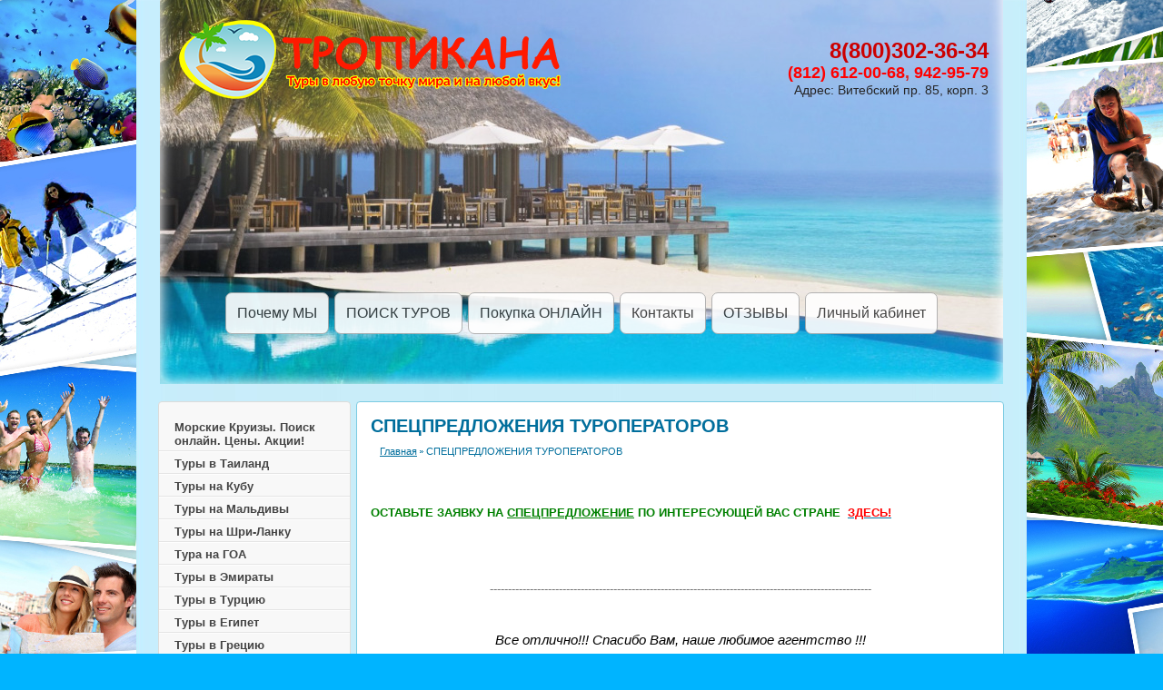

--- FILE ---
content_type: text/html; charset=utf-8
request_url: https://tropikanatour.ru/specpredlozheniya-turoperatorov.
body_size: 74356
content:
<!DOCTYPE html PUBLIC "-//W3C//DTD XHTML 1.0 Transitional//EN" "https://www.w3.org/TR/xhtml1/DTD/xhtml1-transitional.dtd">
<html xmlns="https://www.w3.org/1999/xhtml" xml:lang="en" lang="ru">
<head>
	<meta name="viewport" content="width=device-width, initial-scale=1.0"/>
	<meta name="format-detection" content="telephone=no"/>
<link rel="icon" href="https://tropikanatour.ru/favicon.ico" type="image/x-icon" />
<link rel="shortcut icon" href="https://tropikanatour.ru/favicon.ico" type="image/x-icon" />
<meta name="robots" content="all"/>
<meta http-equiv="Content-Type" content="text/html; charset=UTF-8" />
<meta name="description" content="Спецпредложения ТУРОПЕРАТОРОВ из СПБ и Москвы. Лучшие цены!" />
<meta name="keywords" content="Спецпредложения туроператоров из СПБ спецпредложения от туроператоров Санкт-Петербурга и Москвы" />
<title>Спецпредложения ТУРОПЕРАТОРОВ! Лучшие Цены!</title>
<link href="/t/v113/images/styles.css" rel="stylesheet" type="text/css" />


<style>
	#site-wrap { position: relative; overflow: hidden;}
	#site-wrap:after { content:''; background: #00b4ff url(/t/v113/images/collaj_bg.jpg) 50% 0 repeat-y; position: absolute; top: 0; bottom: 0; width: 1920px; left: 50%; margin-left: -960px;}
	#site-wrap:before { height: 127px; width: 20px; content:''; position: absolute; right: 50%; top: 0; background: url(/t/v113/images/hand.png) 0 0 no-repeat; margin-right: -510px; top: 263px; z-index: 1000;}
	.site-wrap-in { background: url(/t/v113/images/top_img3.jpg) 50% 0 no-repeat;}
	.wrapper { background: url(/t/v113/images/top_img3.jpg) 50% 0 no-repeat;}
	.site-wrap-in { position: relative; z-index: 100;}
</style>


<link rel="stylesheet" href="/t/v113/images/bdr_style.scss.css" />
<link rel="stylesheet" href="/t/v113/images/css/site_addons.scss.css" />

<link rel="stylesheet" href="/t/v113/images/mobile/adaptive.css?12">

<meta name="yandex-verification" content="546eb82d26d3638e" />
<meta name="yandex-verification" content="546eb82d26d3638e" />
<meta name="google-site-verification" content="CfUf88NFitTmqU7vU3Tyw4K4MR4vv2JpkGlMFGKEbHo" />
<link rel='stylesheet' type='text/css' href='/shared/highslide-4.1.13/highslide.min.css'/>
<script type='text/javascript' src='/shared/highslide-4.1.13/highslide.packed.js'></script>
<script type='text/javascript'>
hs.graphicsDir = '/shared/highslide-4.1.13/graphics/';
hs.outlineType = null;
hs.showCredits = false;
hs.lang={cssDirection:'ltr',loadingText:'Загрузка...',loadingTitle:'Кликните чтобы отменить',focusTitle:'Нажмите чтобы перенести вперёд',fullExpandTitle:'Увеличить',fullExpandText:'Полноэкранный',previousText:'Предыдущий',previousTitle:'Назад (стрелка влево)',nextText:'Далее',nextTitle:'Далее (стрелка вправо)',moveTitle:'Передвинуть',moveText:'Передвинуть',closeText:'Закрыть',closeTitle:'Закрыть (Esc)',resizeTitle:'Восстановить размер',playText:'Слайд-шоу',playTitle:'Слайд-шоу (пробел)',pauseText:'Пауза',pauseTitle:'Приостановить слайд-шоу (пробел)',number:'Изображение %1/%2',restoreTitle:'Нажмите чтобы посмотреть картинку, используйте мышь для перетаскивания. Используйте клавиши вперёд и назад'};</script>

            <!-- 46b9544ffa2e5e73c3c971fe2ede35a5 -->
            <script src='/shared/s3/js/lang/ru.js'></script>
            <script src='/shared/s3/js/common.min.js'></script>
        <link rel='stylesheet' type='text/css' href='/shared/s3/css/calendar.css' /><link rel="icon" href="/favicon.ico" type="image/x-icon">


<script type="text/javascript">
(function() {
var rc = document.createElement('script'); rc.type = 'text/javascript'; rc.async = true;
rc.src = '//rightconversions.com/api/api.js?id=tropikanatour.ru';
var s = document.getElementsByTagName('script')[0]; s.parentNode.insertBefore(rc, s);
})();
</script>

<!-- BEGIN CLICKTEX CODE -->

<script type="text/javascript" charset="utf-8" async="async" src="//www.clicktex.ru/code/34223"></script>

<!-- END CLICKTEX CODE -->


</head>
<body>
<script type="text/javascript" src="/t/v113/images/nocopy.for.all.js"></script>
<div id="site-wrap">
    <div class="site-wrap-in">
        <div class="wrap-in wrapper">
            <div class="site-header">
                <div class="site-logo"><a href="https://tropikanatour.ru"><img src="/t/v113/images/logo.png" alt="" /></a></div>
                <div class="phone-top-box">  <p><a href="tel:+78003023634" style="color:#cc0000;text-decoration:none"><span style="font-size:18pt;"><span style="color:#cc0000;"><strong>8(800)302-36-34</strong></span></span></a><span style="color:#cc0000;"><strong></strong></span><span style="color: #ff0000; font-size: 18pt;"><strong><span class="phone-top"></span></strong></span><span style="color: #ff0000; font-size: 18pt;"><strong><span class="phone-top"></span></strong></span><span style="color: #ff0000; font-size: 18pt;"><strong><span class="phone-top"></span></strong></span></p>

<p><span style="color: #ff0000; font-size: 18pt;"><strong><span class="phone-top"><a href="tel:+78126120068" style="color: #ff0000;text-decoration:none">(812) 612-00-68</a>, <a href="tel:+78129429579" style="color: #ff0000;text-decoration:none">942-95-79</a></span></strong></span><br />
&nbsp; Адрес: Витебский пр. 85, корп. 3</p> </div>
                <div class="menu-top-box">
                    <ul class="menu-top">
                                            <li><a  href="/o_kompanii" ><span>Почему МЫ</span></a></li>
                                            <li><a  href="/" ><span>ПОИСК ТУРОВ</span></a></li>
                                            <li><a  href="/pokupka-onlayn" ><span>Покупка ОНЛАЙН</span></a></li>
                                            <li><a  href="/address" ><span>Контакты</span></a></li>
                                            <li><a  href="/otzyvy-mneniya-i-somneniya" ><span>ОТЗЫВЫ</span></a></li>
                                            <li><a  href="https://tropikanatour.u-on.ru"  target="_blank" ><span>Личный кабинет</span></a></li>
                                        </ul>
                </div>
            </div>
            <div class="content-wrap">
                <table class="site-content">
                    <tr>
                        <td class="site-content-left">
                            <ul class="menu-left">
                                                            <li ><a href="/morskiye-kruizy-podbor-onlayn-tseny" ><span>Морские Круизы. Поиск онлайн. Цены. Акции!</span></a></li>
                                                            <li ><a href="/tury-v-tayland" ><span>Туры в Таиланд</span></a></li>
                                                            <li ><a href="/tury-na-kubu" ><span>Туры на Кубу</span></a></li>
                                                            <li ><a href="/tury-na-maldivy" ><span>Туры на Мальдивы</span></a></li>
                                                            <li ><a href="/tury-na-shri-lanku" ><span>Туры на Шри-Ланку</span></a></li>
                                                            <li ><a href="/tura-na-goa" ><span>Тура на ГОА</span></a></li>
                                                            <li ><a href="/tury-v-emiraty" ><span>Туры в Эмираты</span></a></li>
                                                            <li ><a href="/tury-v-turciyu" ><span>Туры в Турцию</span></a></li>
                                                            <li ><a href="/tury-v-egipet" ><span>Туры в Египет</span></a></li>
                                                            <li ><a href="/tury-v-greciyu" ><span>Туры в Грецию</span></a></li>
                                                            <li ><a href="/tury-na-kipr" ><span>Туры на Кипр</span></a></li>
                                                            <li ><a href="/tury-v-dominikanu" ><span>Туры в Доминикану</span></a></li>
                                                            <li ><a href="/tury-vo-vetnam" ><span>Туры во Вьетнам</span></a></li>
                                                            <li ><a href="/tury-v-pragu" ><span>Туры в Прагу</span></a></li>
                                                            <li ><a href="/tury-na-bali" ><span>Туры на Бали</span></a></li>
                                                            <li ><a href="/tury-v-meksiku" ><span>Туры в Мексику</span></a></li>
                                                            <li ><a href="/tury-na-mavrikiy" ><span>Туры на Маврикий</span></a></li>
                                                            <li ><a href="/tury-na-seyshely" ><span>Туры на Сейшелы</span></a></li>
                                                            <li ><a href="/tury-v-bolgariyu" ><span>Туры в Болгарию</span></a></li>
                                                            <li ><a href="/tury-v-ispaniyu" ><span>Туры в Испанию</span></a></li>
                                                            <li ><a href="/tury-v-krym-sochi-anapu" ><span>ТУРЫ в Сочи Абхазию 2023</span></a></li>
                                                            <li ><a href="/tayland" ><span>Тайланд</span></a></li>
                                                            <li ><a href="/dominikana" ><span>Доминикана</span></a></li>
                                                            <li ><a href="/egipet" ><span>Египет</span></a></li>
                                                            <li ><a href="/vetnam" ><span>Вьетнам</span></a></li>
                                                            <li ><a href="/indiya"  target="_blank" ><span>Индия</span></a></li>
                                                            <li ><a href="/maldivy"  target="_blank" ><span>Мальдивы</span></a></li>
                                                            <li ><a href="/oae"  target="_blank" ><span>ОАЭ</span></a></li>
                                                            <li ><a href="/kuba" ><span>Куба</span></a></li>
                                                            <li ><a href="/greciya" ><span>Греция</span></a></li>
                                                            <li ><a href="/turciya" ><span>Турция</span></a></li>
                                                            <li ><a href="/kipr" ><span>Кипр</span></a></li>
                                                            <li ><a href="/ispaniya"  target="_blank" ><span>Испания</span></a></li>
                                                            <li ><a href="/bolgariya"  target="_blank" ><span>Болгария</span></a></li>
                                                            <li ><a href="/tunis"  target="_blank" ><span>Тунис</span></a></li>
                                                            <li ><a href="/italiya"  target="_blank" ><span>Италия</span></a></li>
                                                            <li ><a href="/chehiya"  target="_blank" ><span>Чехия</span></a></li>
                                                            <li ><a href="/avstriya"  target="_blank" ><span>Австрия</span></a></li>
                                                            <li ><a href="/velikobritaniya"  target="_blank" ><span>Великобритания</span></a></li>
                                                            <li ><a href="/vengriya" ><span>Венгрия</span></a></li>
                                                            <li ><a href="/venesuela"  target="_blank" ><span>Венесуэла</span></a></li>
                                                            <li ><a href="/germaniya"  target="_blank" ><span>Германия</span></a></li>
                                                            <li ><a href="/izrail"  target="_blank" ><span>Израиль</span></a></li>
                                                            <li ><a href="/indoneziya"  target="_blank" ><span>Индонезия</span></a></li>
                                                            <li ><a href="/iordaniya"  target="_blank" ><span>Иордания</span></a></li>
                                                            <li ><a href="/kitay"  target="_blank" ><span>Китай</span></a></li>
                                                            <li ><a href="/tury-v-skandinaviyu-bilety-na-parom" ><span>ТУРЫ В ПРИБАЛТИКУ и СКАНДИНАВИЮ АВТОБУСНЫЕ ТУРЫ ПО ЕВРОПЕ + ПАРОМЫ</span></a></li>
                                                            <li ><a href="/keniya" ><span>Кения</span></a></li>
                                                            <li ><a href="/litva"  target="_blank" ><span>Литва</span></a></li>
                                                            <li ><a href="/marokko"  target="_blank" ><span>Марокко</span></a></li>
                                                            <li ><a href="/meksika"  target="_blank" ><span>Мексика</span></a></li>
                                                            <li ><a href="/mavrikiy"  target="_blank" ><span>Маврикий</span></a></li>
                                                            <li ><a href="/malta"  target="_blank" ><span>Мальта</span></a></li>
                                                            <li ><a href="/monako"  target="_blank" ><span>Монако</span></a></li>
                                                            <li ><a href="/nepal" ><span>Непал</span></a></li>
                                                            <li ><a href="/tury-na-novyy-god-2024" ><span>Туры на НОВЫЙ ГОД 2024</span></a></li>
                                                            <li ><a href="/norvegiya"  target="_blank" ><span>Норвегия</span></a></li>
                                                            <li ><a href="/oman" ><span>Оман</span></a></li>
                                                            <li ><a href="/polsha"  target="_blank" ><span>Польша</span></a></li>
                                                            <li ><a href="/portugaliya"  target="_blank" ><span>Португалия</span></a></li>
                                                            <li ><a href="/seyshely"  target="_blank" ><span>Сейшелы</span></a></li>
                                                            <li ><a href="/singapur"  target="_blank" ><span>Сингапур</span></a></li>
                                                            <li ><a href="/ukraina"  target="_blank" ><span>Украина</span></a></li>
                                                            <li ><a href="/fidzhi"  target="_blank" ><span>Фиджи</span></a></li>
                                                            <li ><a href="/filippiny"  target="_blank" ><span>Филиппины</span></a></li>
                                                            <li ><a href="/finlyandiya"  target="_blank" ><span>Финляндия</span></a></li>
                                                            <li ><a href="/franciya"  target="_blank" ><span>Франция</span></a></li>
                                                            <li ><a href="/shveycariya"  target="_blank" ><span>Швейцария</span></a></li>
                                                            <li ><a href="/shveciya"  target="_blank" ><span>Швеция</span></a></li>
                                                            <li ><a href="/shri-lanka"  target="_blank" ><span>Шри-Ланка</span></a></li>
                                                            <li ><a href="/estoniya"  target="_blank" ><span>Эстония</span></a></li>
                                                            <li ><a href="/otchety-turistov-o-puteshestvii" ><span>ОТЧЕТЫ ТУРИСТОВ О ПУТЕШЕСТВИЯХ</span></a></li>
                                                            <li ><a href="/poleznaya-informaciya" ><span>ПОЛЕЗНАЯ ИНФОРМАЦИЯ</span></a></li>
                                                            <li ><a href="/otzyvy-mneniya-i-somneniya" ><span>ОТЗЫВЫ. Мнения и сомнения.</span></a></li>
                                                            <li ><a href="/tury-v-kredit" ><span>Туры в Кредит</span></a></li>
                                                            <li ><a href="/partnery" ><span>Партнеры</span></a></li>
                                                            <li ><a href="/test-k" ><span>тест К</span></a></li>
                                                            <li ><a href="/test-m" ><span>тест М</span></a></li>
                                                            <li ><a href="/tury-po-rossii" ><span>Туры по России</span></a></li>
                                                        </ul>
                            <div class="cards">Мы принимаем к оплате: <img alt="оплата новогодних туров 2021" src="/t/images/cards_name.gif" /></div>
                        </td>
                        <td class="site-content-middle">
                            <div class="content-box">
                              <h1>СПЕЦПРЕДЛОЖЕНИЯ ТУРОПЕРАТОРОВ</h1>
                              <div class="site-path"><a href="/">Главная</a> СПЕЦПРЕДЛОЖЕНИЯ ТУРОПЕРАТОРОВ</div>                                <div class="content-box2">
<div data-sletat-module-id="7a4a4b55-1a53-446b-8b46-b146c437442c">&nbsp;</div>
<script charset="utf-8" src="https://front.sletat.ru/modules/module6/latest/module.js" defer></script>

<p><strong><span style="color: #000000;"><span style="color: #008000;">ОСТАВЬТЕ ЗАЯВКУ НА <span style="text-decoration: underline;">СПЕЦПРЕДЛОЖЕНИЕ</span> ПО ИНТЕРЕСУЮЩЕЙ ВАС СТРАНЕ&nbsp;</span> <span style="color: #ff0000;"><a href="/napishite_nam"><span style="color: #ff0000;">ЗДЕСЬ!</span></a></span></span></strong></p>

<p>&nbsp;</p>

<p>&nbsp;</p>

<p style="text-align: center;">---------------------------------------------------------------------------------------------------------</p>

<p>&nbsp;</p>

<p style="text-align: center;"><span style="color: #000000; font-family: helvetica; font-size: 11pt;"><em>Все отлично!!! Спасибо Вам, наше любимое агентство !!!</em></span></p>

<p style="text-align: center;"><span style="color: #000000; font-family: helvetica; font-size: 11pt;"><em>Мы счастливы! О том ,что... </em></span><span style="color: #0000ff;"><a href="/otzyvy-mneniya-i-somneniya" target="_blank"><span style="color: #0000ff; font-family: wingdings,zapf dingbats; font-size: 13pt;">читать далее</span></a></span></p>

<p style="text-align: center;"><span style="color: #000000;"><span style="font-family: wingdings,zapf dingbats; font-size: 13pt;">----------------------------------------------------</span></span></p>

<p><img alt="Поиск туров от Тез Тура" height="44" src="/thumb/2/XNuLKQMleEDA21WOPLXbIA/90r90/d/poisk_turov_ot_tez_tura.jpg" style="border-width: 0;" width="90" />&nbsp;&nbsp; <img alt="perelet_aeroflotom.jpg" src="/thumb/2/Ow9QDiI-vmRZFellK6IjWw/90r44/d/perelet_aeroflotom.jpg" style="border-width: 0;" />&nbsp;&nbsp; <img alt="poisk_turov_ot_biblio_globusa.jpg" src="/thumb/2/uE0C_geFRUNuhZOJyYAaUg/90r44/d/poisk_turov_ot_biblio_globusa.jpg" style="border-width: 0;" />&nbsp;&nbsp; <img alt="iati.jpg" src="/thumb/2/D4TE5c6ShFTnHLO1gXau3A/90r44/d/iati.jpg" style="border-width: 0;" />&nbsp;&nbsp;&nbsp;<img alt="Поиск туров от Туи туроператор" height="43" src="/thumb/2/df2j-Fv3ReA_n0pDtlZefA/90r90/d/poisk_turov_ot_tui_turoperator.jpg" style="border-width: 0;" width="90" />&nbsp;&nbsp; <img alt="poisk_turov_ot_pegas_turistik.jpg" src="/thumb/2/oENIt52BbPdPDMspCGS_ng/90r44/d/poisk_turov_ot_pegas_turistik.jpg" style="border-width: 0;" />&nbsp;&nbsp; <img alt="poisk_turov_ot_koral_trevel.gif" src="/thumb/2/ddMPTR1f2DKRYWvbDssRGw/90r44/d/poisk_turov_ot_koral_trevel.gif" style="border-width: 0;" />&nbsp;&nbsp; <img alt="muzenidis-logo-300x131.jpg" src="/thumb/2/XSGjGQQfGxQr8W4VJLBdNA/90r44/d/muzenidis-logo-300x131.jpg" style="border-width: 0;" />&nbsp;&nbsp; <img alt="kruizy_ot_inflot.jpg" src="/thumb/2/j3zIbkF2ALZ6_Exm1qP5Hw/90r44/d/kruizy_ot_inflot.jpg" style="border-width: 0;" />&nbsp;&nbsp; <img alt="poisk_turov_ot_aneks_tura.jpg" src="/thumb/2/ZuRtY8HdSDbgA-UCFI43sA/90r44/d/poisk_turov_ot_aneks_tura.jpg" style="border-width: 0;" />&nbsp;&nbsp;&nbsp;<img alt="Поиск туров от русского экспресса" height="44" src="/thumb/2/eotXRL-TillOl87xQnwZ7g/90r90/d/poisk_turov_ot_russkogo_ekspressa.jpg" style="border-width: 0;" width="90" /> &nbsp; <img alt="Перелет эмирейтс" height="26" src="/thumb/2/nWiolKmWod9hTI3QMA1lvw/90r90/d/perelet_emireyts.jpg" style="border-width: 0;" width="90" /></p>

<p><span style="color: #000000;"><strong>Вьетнам. 12 ночей<br />
Безвизовый въезд<br />
3* от 3<strong>7 133 &nbsp;руб</strong>. 12&nbsp;ночей.&nbsp;Питание BB<br />
4* от 45 107 руб.&nbsp;12&nbsp;ночей.&nbsp;Питание BB<br />
5* от 68 804 руб. 12 ночей.&nbsp;Питание BB</strong></span></p>

<p><span style="color: #000000;"><strong>Россия.&nbsp;<br />
Курорты: Сочи, Крым, Архыз, Домбай, Красная поляна, Минеральные воды, Приэльбрусье<br />
<strong>Красная поляна. Туры от 7 до 14 ночей.</strong><br />
<strong>3* от 14 148 рубю 7 ночей</strong><br />
4* от 15<strong> 212 руб.</strong>&nbsp;7 ночей<br />
5* от 22 865 руб. 7 ночей<br />
<strong>Сочи. Туры от 7 до 14 ночей.</strong><br />
7 ночей от&nbsp;<strong>10 667 руб.</strong>, 14 ночей от 1<strong>4 333 руб.</strong></strong></span></p>

<p><span style="color: #000000;"><strong>Индия. 12 ночей<br />
3*от&nbsp;<strong>45 870 &nbsp;</strong><strong>руб.&nbsp;</strong>12 ночей. Питание BB<br />
4* от 53 699 руб.&nbsp;12 ночей.&nbsp;Питание BB<br />
5* от 80 407 &nbsp;руб.&nbsp;12 ночей.&nbsp;Питание BB</strong></span></p>

<p><span style="color: #000000;"><strong>Таиланд. Туры от 10 ночей</strong></span></p>

<p><span style="color: #000000;"><strong>Безвизовый въезд<br />
<strong>СПб &ndash; Паттайя. </strong><strong>10 ночей.</strong><br />
3* от 2<strong>0 567&nbsp;</strong><strong>руб.</strong>&nbsp;10&nbsp;ночей.Питание BB<br />
4* от 28 445 руб.&nbsp;10 ночей.Питание BB<br />
5* от 37 447 руб. 10 ночей.Питание BB<br />
<strong>СПб - Бангкок. </strong><strong>10 ночей.</strong><br />
3*от <strong>15 284 руб.&nbsp;</strong>10 ночей.Питание BB<br />
4*от 2<strong>0 085 руб.&nbsp;</strong>10 ночей.Питание BB<br />
5*от 35 531 SPO руб.&nbsp;10 ночей.Питание BB<br />
<strong>Прямой перелет СПб &ndash; Пхукет. </strong><strong>13 ночей.</strong><br />
3* от 2<strong>4 748 руб.</strong>&nbsp;13 ночей.Питание BB<br />
4* от 30 910 руб. 13 ночей.Питание BB<br />
5* от 40 510 руб. 13 ночей.Питание BB</strong></span></p>

<p><span style="color: #000000;"><strong>Иордания. 9 ночей<br />
Иордания &ndash; восточная сказка на ближнем Востоке, которая лежит в самом сердце Святой Земли.&nbsp;<br />
4* от&nbsp;<strong>31 045 руб.&nbsp;</strong>9 ночей.Питание BB<br />
5* от 35 149 &nbsp;руб. 9 ночей.Питание BB<br />
Отдых на Мертвом море 5* от 70 932 руб. 9 ночей.Питание BB</strong></span></p>

<p><span style="color: #000000;"><strong>Израиль. 9 ночей.<br />
Безвизовый въезд.<br />
Прямой перелет СПб &ndash; Овда<br />
Отдых на Красном море &nbsp;от&nbsp;<strong>39 867 руб.</strong>&nbsp; Питание ВВ<br />
Лечение на Мертвом море &nbsp;от&nbsp;<strong>68 147.</strong>&nbsp; Питание ВВ</strong></span></p>

<p><span style="color: #000000;"><strong>Предлагаем вашему вниманию туры.<br />
Вылет: из Санкт-Петербурга.<br />
Кипр от 5 ночей от 383 Euro (25940 руб.)!<br />
Спешите бронировать! Цены снижены!</strong></span></p>

<p><span style="color: #000000;"><strong>Предлагаем вашему вниманию тур на Кипр.<br />
Вылет: из Санкт-Петербурга.<br />
Продолжительность: от 2 ночей.<br />
Цена от 9504 руб!<br />
Спешите бронировать! Последние места! Цены снижены!</strong></span></p>

<p><span style="color: #000000;"><strong>Предлагаем вашему вниманию туры в Грецию .<br />
Вылет: Санкт-Петербург.<br />
Кос от 11 ночей. Цена от 29710 руб.!<br />
Крит от 7 ночей. Цена от 22235 руб.!<br />
Родос от 11 ночей. Цена от 29129 руб.!<br />
Спешите бронировать! Снижение цен! Последние места!</strong></span></p>

<p><span style="color: #000000;"><strong>Компания ТРОПИКАНА предлагает вылеты во Вьетнам из Санкт-Петербурга а/к &quot;Nord Wind&quot; на комфортабельном авиалайнере &quot;BOEING 767-300</strong></span><br />
<span style="color: #000000;"><strong>Санкт-Петербург - Ня Чанг- Санкт-Петербург </strong></span><br />
<span style="color: #000000;">А также предлагаем Вашему вниманию КОМБИНИРОВАННЫЕ ТУРЫ ВО ВЬЕТНАМ:</span><br />
<span style="color: #000000;">PHAN THIET + NHA TRANG (3 NIGHTS) </span><br />
<span style="color: #000000;"><strong>Спешите бронировать лучшие отели по выгодным ценам!</strong></span><br />
<span style="color: #000000;">DESSOLE SAILING BAY BEACH RESORT 4* (Муйне)</span><br />
<span style="color: #000000;">DESSOLE SEA LION BEACH RESORT MUI NE 4*+ (Муйне)</span><br />
<span style="color: #000000;">DESSOLE SEA LION BEACH RESORT KE GA 4* (Ке Га)</span><br />
<span style="color: #000000;">Вьетнам</span><br />
<span style="color: #000000;">THIEN NGA HOTEL 2* (NHA TRANG) BB от 1307 USD</span><br />
<span style="color: #000000;">THE LIGHT 4 HOTEL 3* (NHA TRANG) BB от 1399 USD</span><br />
<span style="color: #000000;">VIOLET HOTEL 3* (NHA TRANG) BB от 1504 USD</span><br />
<span style="color: #000000;">MUINE BAY RESORT 4*(PHAN THIET) BB от 1605 USD</span><br />
<span style="color: #000000;">YASAKA SAIGON NHATRANG 4*(NHA TRANG) BB от 1663 USD</span><br />
<span style="color: #000000;">DESSOLE SEA LION BEACH RESORT MUI NE 4*+ (PHAN THIET) AI от 1856 USD</span><br />
<span style="color: #000000;">DESSOLE SEA LION BEACH RESORT 4*+(NHA TRANG) BB от 2085 USD</span><br />
<span style="color: #000000;"><strong>Внимание! Цены указаны за НОМЕР ( при размещении DBL)!</strong></span></p>

<p><span style="color: #000000;"><strong>ТРОПИКАНА предлагает прямые перелеты в МЕКСИКУ&nbsp; (Канкун) из Санкт-Петербурга!!!<br />
Авиакомпания&nbsp; &quot;Nord Wind&quot; комфортабельный авиалайнер &quot;BOEING 767-300<br />
Есть места бизнес класса!<br />
Предлагаем Вашему вниманию туры<br />
продолжительностью 10 и 20 ночей.</strong><br />
Рекомендуемые отели:</span><br />
<span style="color: #000000;">CELUISMA DOS PLAYAS 3* (CANCUN) RO от 1485 USD</span><br />
<span style="color: #000000;">CANCUN CLIPPER CLUB 4* (CANCUN) RO/CB от 1548/1698 USD</span><br />
<span style="color: #000000;">OASIS CANCUN 4* (CANCUN) AI от 2294 USD</span><br />
<span style="color: #000000;">OASIS PALM 4* (CANCUN) AI от 2294 USD</span><br />
<span style="color: #000000;">NYX CANCUN 4* (CANCUN) AI от 2076 USD</span><br />
<span style="color: #000000;">BARCELO TUCANCUN BEACH 4* (CANCUN) AI от 2746 USD</span><br />
<span style="color: #000000;">BELLEVUE BEACH PARADISE 3* (CANCUN) AI от 1835 USD</span><br />
<span style="color: #000000;">OMNI CANCUN HOTEL &amp; VILLAS 5* (CANCUN) AI от 3692 USD<strong><br />
Внимание! Цены указаны за НОМЕР ( при размещении DBL)!</strong></span></p>

<p><span style="color: #000000;"><strong>Компания ТРОПИКАНА предлагает туры в ТАИЛАНД (Бангкок + Паттайя /острова)</strong><br />
<strong>из Санкт-Петербурга а/к &quot;Nord Wind&quot; на комфортабельном авиалайнере </strong><strong>&quot;BOEING 767-300&quot; Есть места бизнес класса!</strong><br />
<br />
<strong>Комбинированные туры с отдыхом на острове Самуи или острове Панган: </strong><br />
BANGKOK (3 ночи) + KOH SAMUI / KOH PANGAN<br />
(трансфер на самолете до Самуи ок. 1 часа + до о.Панган 15 мин. на лодке)<br />
начало полетной программы с 30.12<br />
<br />
Рекомендумые отели:<br />
<strong>Остров Панган</strong><br />
HAVANA BEACH RESORT 4*<br />
SUNRISE RESORT KOH PHA NGAN 3*<br />
PARIYA RESORT &amp; VILLAS HAAD YUAN 4*<br />
BURI RASA VILLAGE KOH PHANGAN 4*<br />
<br />
<strong>Остров Самуи</strong><br />
CHAWENG LAKEVIEW CONDOTEL 3* (Samui-Chaweng)<br />
PGS HOTELS SANDY RESORT 3*+ (Samui-Bo Phut)<br />
IYARA BEACH HOTEL &amp; PLAZA 3*+ (Samui-Chaweng)<br />
IBIS SAMUI BOPHUT 3* (Samui-Bo Phut)<br />
SAMUI PALM BEACH RESORT 3* (Samui-Bo Phut)<br />
MANATHAI RESORT KOH SAMUI (EX. BUDDY ORIENTAL SAMUI BEACH RESORT) 4* (Samui-Lamai Beach)<br />
SAMUI VERTICOLOR 3* (Samui-Chaweng)<br />
CENTARA GRAND BEACH RESORT SAMUI 5* (Samui-Chaweng)<br />
<br />
<strong>Внимание! Цены указаны за НОМЕР ( при размещении DBL)!</strong></span></p>

<p><span style="color: #000000;"><strong></strong><strong>Турфирма ТРОПИКАНА предлагает туры в Индию ГОА программа осень-зима 2014-2015</strong><br />
<strong>Авиаперелет а/к &quot;Nord Wind&quot; на комфортабельном обновленном авиалайнере &quot;BOEING 757-200&quot; </strong><br />
<strong>Вылеты с 22 ноября на 10 ночей &nbsp;</strong><br />
<strong>Цены еще ниже!!!</strong><br />
<strong>Северный ГОА</strong><br />
ROYAL HERITAGE RESORT&nbsp; 2*(CALANGUTE) BB 1270 USD<br />
SO MY RESORT 2* (Kalangute) BB 1362 USD<br />
ALOR GRANDE 3* (Candolim) BB 1426 USD<br />
NEELAMS THE GRAND 3*+ (Calangute) BB 1630 USD<br />
ADAMO THE BELLUS 3*+ (Calangute) BB 1628 USD<br />
RENTON MANOR (BAGA) BB от 1324 USD<br />
ВНИМАНИЕ!!!Рейс Гоа - Санкт-Петербург будет осуществляться с дозаправкой в Москве (1 час)!!!<br />
<strong>Южный ГОА</strong><br />
BOLLYWOOD SEA QUEEN BAECH 3*&nbsp; (Colva) BB от 1535 USD<br />
MIST GOA BEACH HOUSE 3*+ (VARCA) BB 1660 USD<br />
JOECONS BEACH RESORT 3* (Benaulim) BB от 1995 USD<br />
THE BYKE RESORT GOA&nbsp; 3*(CAVELOSSIM) BB 1610 USD<br />
<strong>Внимание! Цены указаны за НОМЕР ( при размещении DBL)!</strong></span></p>

<p><span style="color: #000000;"><strong></strong><strong>Компания ТРОПИКАНА предлагает туры в ТАИЛАНД (Бангкок + Паттайя /острова) </strong><strong>из Санкт-Петербурга а/к &quot;Nord Wind&quot; на комфортабельном авиалайнере &quot;BOEING 767-300&quot; Есть места бизнес класса!</strong><br />
Комбинированные туры:<br />
BANGKOK (2 ночи) + PATTAYA<br />
PATTAYA (3 ночи) + KOH CHANG (трансфер на автобусе + паром)<br />
<strong>НОВОГОДНИЙ ТУР В ТАЙЛАНД вылет 30.12.14 (11 ночей)</strong> &nbsp;<br />
Новогодний салют в Паттайе (Тайланд)<br />
ISAWANYA BEACH RESORT 3*(Jomtien Beach) BB 3441 USD<br />
GRAND SOLE 3* (Central Pattaya) BB 3549 USD<br />
PINNACLE GRAND JOMTIEN RESORT &amp; SPA 3*+ (Na Jomtien) BB 4347 USD<br />
PATTAYA PARK BEACH RESORT 3* (Dong Tan Beach) BB 3968 USD<br />
DRAGON BEACH RESORT 3*+ (Jomtien Beach) BB 3778 USD<br />
AMBASSADOR CITY JOMTIEN INN WING 3*(Na Jomtien) BB 3383 USD<br />
SEA BREEZE JOMTIEN RESORT 3* (Jomtien Beach) BB от 3882 USD<br />
<strong>Внимание! Цены указаны за НОМЕР ( при размещении DBL)!</strong></span></p>

<p><span style="color: #000000;"><strong>Компания ТРОПИКАНА предлагает туры в </strong><br />
<strong>Египет (Хургада) из Санкт-Петербурга на комфортабельном авиалайнере A-321 а/к Nord Wind</strong><br />
<strong>ТОПЛИВНОГО СБОРА НЕТ!!!</strong><br />
<strong>СПб - Хургада - СПб </strong><br />
<strong>Вылет на 10 ночей&nbsp;&nbsp;&nbsp;&nbsp;&nbsp;</strong>&nbsp;&nbsp;&nbsp;&nbsp;&nbsp;&nbsp;&nbsp;&nbsp;&nbsp;&nbsp;&nbsp;&nbsp;&nbsp;&nbsp;&nbsp; &nbsp;<br />
SUNNY DAYS EL PALACIO RESORT 4*+ (HURGHADA) AI от 1487 USD<br />
JASMINE PALACE RESORT 5* (HURGHADA) AI от 1521 USD<br />
AL NABILA GRAND BAY MAKADI RESORT 5*(MAKADI) AI от 1586 USD<br />
PANORAMA BUNGALOWS HURGHADA RESORT 4*(HURGHADA) AI от 1435 USD<br />
PALM BEACH RESORT 4* (HURGHADA) AI от 1635USD<br />
DESSOLE TITANIC AQUA PARK RESORT 4* (HURGHADA)&nbsp; Al от 1590 USD<br />
ALI BABA PALACE 4*(HURGHADA) Al от 1797 USD<br />
SEA STAR BEAU RIVAGE 5* (HURGHADA) Al от 1560 USD<br />
DESSOLE PYRAMISA SAHL HASHEESH BEACH RESORT 5* (SAHL HASHEESH) Royal AI от 1939 USD<br />
STELLA MAKADI GARDEN RESORT 5* (MAKADI) Al от 1632 USD<br />
STELLA MAKADI BEACH RESORT 5* (MAKADI) Al от 1772 USD<br />
<strong>Внимание! Цены указаны за НОМЕР (при размещении DBL)!</strong></span></p>

<p><span style="color: #000000;"><strong>Компания ТРОПИКАНА предлагает туры в Доминикану (Пунта Кана) из САНКТ-ПЕТЕРБУРГА на комфортабельном авиалайнере &quot;BOEING 767-300&quot; а/к Nord Wind!!!!</strong><br />
<strong>Санкт-Петербург - Пунта Кана - Санкт-Петербург</strong><br />
<strong>Топливного сбора нет!!!!</strong><br />
<strong>Свадебные туры в Доминикану!!!</strong><br />
BELLEVUE DOMINICAN BAY 3*+(BOCA CHICA) AI от&nbsp; 1924 USD<br />
MEMORIES&nbsp; SPLASH PUNTA CANA 5* (PUNTA CANA) AL от 2700 USD<br />
BARCELO PUNTA CANA 4+ (PUNTA CANA) AL от 2441 USD<br />
BE LIVE HAMACA 4* (BOCA CHICA) Al от&nbsp; 1994 USD<br />
RIU NAIBOA 4* (PUNTA CANA) AL от 2534 USD<br />
GRAND BAHIA PRINCIPE BAVARO 5* (PUNTA CANA)&nbsp; Al от&nbsp; 3115 USD<br />
<strong>Внимание! Цены указаны за НОМЕР ( при размещении DBL)!</strong></span></p>

<p><span style="color: #000000;"><strong>Компания ТРОПИКАНА предлагает туры во Вьетнам из Санкт-Петербурга</strong><br />
<strong>а/к &quot;Nord Wind&quot; на комфортабельном авиалайнере</strong><br />
<strong>&quot;BOEING 767-300&quot;!!!!</strong><br />
<strong>Санкт-Петербург - Ня Чанг- Санкт-Петербург</strong><br />
Ближайший вылет:<br />
09.11.2014 (11 ночей)<br />
<strong>Открытие новых отелей Dessole во Вьетнаме:</strong><br />
<strong>DESSOLE SAILING BAY BEACH RESORT 4* (Муйне)</strong><br />
<strong>DESSOLE SEA LION BEACH RESORT MUI NE 4*+ (Муйне)</strong><br />
<strong>DESSOLE SEA LION BEACH RESORT KE GA 4* (Ке Га)</strong></span></p>

<p><span style="color: #000000;">NHA TRANG BEACH HOTEL 3* (NHA TRANG) BB от 1677 USD<br />
MER PERLE SEA SUN HOTEL (EX. BEST WESTERN SEA &amp; SUN HOTEL) 3* (NHA TRANG) BB от 2110 USD<br />
DENDRO HOTEL 3* (NHA TRANG) BB от 1770 USD<br />
MARITIME HOTEL 3*(NHA TRANG) BB от 2218 USD<br />
ASIA PARADISE HOTEL 3* (NHA TRANG) BB от 2077 USD<br />
MUONG THANH NHA TRANG HOTEL 4*(NHA TRANG) BB от 2231 USD<br />
YASAKA SAIGON NHATRANG 4*(NHA TRANG) BB от 2447 USD<br />
NOVELA RESORT 4* (PHAN THIET) BB от 2319 USD<br />
PALMIRA MUINE 4*(PHAN THIET)&nbsp; BB от 2270 USD<br />
DESSOLE SEA LION BEACH RESORT 4*+(NHA TRANG) BB от 3026 USD<br />
<br />
<strong>А также предлагаем Вашему вниманию комбинированные туры:</strong><br />
<br />
PHAN THIET + NHA TRANG (3 NIGHTS) LED128662 от 2155 USD<br />
<br />
<strong>Внимание! Цены указаны за НОМЕР ( при размещении DBL</strong></span></p>

<p><span style="color: #000000;"><strong>Компания ТРОПИКАНА предлагает<br />
туры в ТАИЛАНД (Бангкок + Паттайя /острова)<br />
из Санкт-Петербурга а/к &quot;Nord Wind&quot; на комфортабельном авиалайнере<br />
&quot;BOEING 767-300&quot; Есть места бизнес класса!<br />
<br />
Комбинированные туры на остров Чанг:<br />
PATTAYA (3 ночи) + KOH CHANG<br />
Начало полетной программы с 30.12<br />
(трансфер на автобусе + паром)&nbsp; от 3615 USD<br />
<br />
Рекомендумые отели:<br />
KOH CHANG CLIFF BEACH RESORT 3*+<br />
AANA RESORT&amp;SPA 4*<br />
RAMAYANA KOH CHANG RESORT &amp; SPA 3*<br />
THE DEWA 4*<br />
KACHA RESORT &amp; SPA 3*<br />
&nbsp;<br />
Внимание! Цены указаны за НОМЕР ( при размещении DBL)!</strong></span></p>

<p><span style="color: #000000;"><strong>Компания ТРОПИКАНА предлагает<br />
туры в ТАИЛАНД (Бангкок + Паттайя /острова)<br />
из Санкт-Петербурга а/к &quot;Nord Wind&quot;<br />
на комфортабельном авиалайнере &quot;BOEING 767-300&quot;<br />
Есть места бизнес класса!<br />
Комбинированные туры:</strong><br />
BANGKOK + KOH SAMUI от 2958 USD<br />
PATTAYA (3 ночи) + KOH SAMET<br />
(трансфер автобус + паром) 4087 USD<br />
Тур &quot;Паттайя (3 ночи) + Остров ЧАНГ&quot;<br />
трансфер на автобусе + паром<br />
Первый вылет 22.10.14 (10 ночей)<br />
RAMAYANA KOH CHANG RESORT&amp;SPA 3*+ (Klong Phrao) BB 2482 USD<br />
KACHA RESORT &amp; SPA 3* (White Sand Beach) BB 2509 USD<br />
AANA RESORT &amp; SPA 4* ( Klong Phrao) BB 2643 USD<br />
THE DEVA 4* (Klong Phrao) BB 2885 USD<br />
BARALI BEACH RESORT 3* (Klong Phrao) BB 3100 USD<br />
KOH CHANG RESORT &amp; SPA 3*+ (Klong Phrao) BB 2401 USD<strong><br />
Внимание! Цены указаны за НОМЕР ( при размещении DBL)!</strong></span></p>

<p><span style="color: #000000;"><strong>Компания ТРОПИКАНА предлагает туры в МЕКСИКУ&nbsp; (Канкун) из Санкт-Петербурга, авиакомпанией&nbsp; &quot;Nord Wind&quot; на комфортабельном авиалайнере &quot;BOEING 767-300&quot;!!!<br />
Санкт-Петербург -&nbsp; КАНКУН - Санкт-Петербург<br />
Туры продолжительностью 10 и 20 ночей.<br />
РЕКОМЕНДУЕМ ОТЕЛИ:</strong><br />
CANCUN CLIPPER CLUB 4*(CANCUN) RO от 3148 USD<br />
BLUEBAY GRAND ESMERALDA 5* (RIVIERA MAYA)&nbsp; AL от 3648 USD<br />
THE REEF COCOBEACH 4*(PLAYA DEL CARMEN) AL от 3765 USD<br />
OASIS PALM 4*(CANCUN) AL от 4044 USD<br />
OASIS CANCUN 4*(CANCUN) AI от 4044 USD<br />
OASIS SENS 5*(CANCUN) AI от 4346 USD<strong><br />
Внимание! Цены указаны за НОМЕР ( при размещении DBL)!</strong></span></p>

<p><span style="color: #000000;"><strong>Компания ТРОПИКАНА предлагает туры в Таиланд (Пхукет) из Санкт-Петербурга а/к &quot;Nord Wind&quot;<br />
на комфортабельном авиалайнере &quot;BOEING 767-300&quot;!!!<br />
Санкт-Петербург - Пхукет - Санкт-Петербург<br />
Внимание!!! В наличии Бизнес класс!!!<br />
Вылет 14.10.14 на 11 и 15 ночей </strong><br />
PGS HOTELS THE KRIS HOTEL &amp; SPA 3* (Phuket-Patong) BB от 2283$<br />
PGS HOTELS BAUMAN CASA 3*(Phuket-Karon) BB от 2658$<br />
IBIS PHUKET KATA 3*(Phuket-Kata) BB от 2677$<br />
PGS HOTELS CASADEL SOL 4*(Phuket-Kata) BB от 2715$<br />
PEACH HILL RESORT 4*(Phuket-Kata) BB от 2753$<br />
PHUKET ORCHID RESORT 4*(Phuket-Karon) BB от 2773$<br />
WORABURI PHUKET RESORT &amp; SPA 4* (Phuket-Karon) BB от 2883$<br />
THARA PATONG BEACH RESORT &amp; SPA 4* (Phuket-Patong) BB 2907$<br />
CENTARA GRAND WEST SANDS RESORT &amp; VILLAS 5* (Phuket-Mai Khao) BB от 3450$<br />
KATA THANI PHUKET BEACH RESORT 5* (Phuket-Kata) BB от 3835 $<strong><br />
Комбинированные туры:</strong><br />
PHUKET (4 NIGHTS)+SAMUI (трансфер: автобус+паром) SPB94275 от 2828$<br />
PHUKET (4 NIGHTS)+SAMUI BY AIRPLANE&nbsp; SPB94292 от 3924$<br />
PHUKET (5 NIGHTS)+ISLAND&nbsp; (Koh Phi Phi, Coral Island, Naka Yai) SPB97606 от 2862$<strong><br />
Внимание! Цены указаны за НОМЕР ( при размещении DBL)!&nbsp;&nbsp;&nbsp; </strong></span></p>

<p><span style="color: #000000;"><strong>Компания ТРОПИКАНА предлагает туры в Индию ГОА программа осень-зима 2014-2015</strong><br />
<strong>Авиаперелет а/к &quot;Nord Wind&quot; на комфортабельном обновленном авиалайнере &quot;BOEING 757-200&quot; </strong><br />
<strong>Начало полетной программы с 13.10.2014</strong><br />
<strong>вылеты на 10 ночей &nbsp;</strong><br />
<strong>Северный ГОА</strong><br />
RIVERSIDE REGENSY 2*+ (Baga Beach) BB 1226 USD<br />
SO MY RESORT 2* (Kalangute) BB 1306 USD<br />
ALOR GRANDE 3* (Candolim) BB 1405 USD<br />
NEELAMS THE GRAND 3*+ (Calangute) BB 1529 USD<br />
ADAMO THE BELLUS 3*+ (Calangute) BB 1554 USD<br />
GOAN HERITAGE 3*+ (Calangut) BB от 1704 USD<br />
<strong>Южный ГОА</strong><br />
BOLLYWOOD SEA QUEEN BAECH 3*&nbsp; (Colva) BB от 1431 USD<br />
TARIKAS SEA BREEZE 3* (Varca) BB 1489 USD<br />
JOECONS BEACH RESORT 3* (Benaulim) BB от 1816 USD<br />
STERLING HOLIDAY VILLAGIO 3* (Betalbatim) BB 1567 USD<br />
<strong>Внимание! Цены указаны за НОМЕР ( при размещении DBL)!</strong><br />
&nbsp;&nbsp; </span></p>

<p><span style="color: #000000;"><strong>Туры на НОВЫЙ ГОД 2015 и РОЖДЕСТВЕНСКИЕ ПРАЗДНИКИ</strong></span><br />
<span style="color: #000000;"><strong>ПОЛНОСТЬЮ ГАРАНТИРОВАННЫЕ ГРУППЫ</strong></span><br />
<span style="color: #000000;"><strong>РЕГУЛЯРНЫЕ АВИАЛИНИИ ИЗ СПБ</strong></span><br />
<span style="color: #000000;"><strong>ГАРАНТИРОВАННЫЕ МЕСТА В БИЗНЕС КЛАССЕ НА СИНГАПУР 30.12</strong></span><br />
<span style="color: #000000;"><strong>ХИТ!</strong></span><br />
<span style="color: #000000;">Сингапур + Бали 30.12 - 10.01</span><br />
<span style="color: #000000;">Новый Год на Бали</span><br />
<span style="color: #000000;">Новый год на Бали 29.12 - 12.01</span><br />
<span style="color: #000000;">Новый год&nbsp; с отдыхом Филиппинах</span><br />
<span style="color: #000000;">Сингапур + Филиппины 30.12 - 10.01</span><br />
<span style="color: #000000;">Рождество на Филиппинах</span><br />
<span style="color: #000000;">Сингапур + Филиппины 03 - 15.01</span><br />
<span style="color: #000000;">Рождество на Бали</span><br />
<span style="color: #000000;">Отдых на Бали 01 - 12.01</span><br />
<span style="color: #000000;"><strong>Раннее бронирование! ЦЕНЫ МИНИМАЛЬНЫЕ!</strong></span></p>

<p><span style="color: #000000;"><strong>Компания &quot;ТРОПИКАНА&quot; предлагает туры в Таиланд (Пхукет) из Санкт-Петербурга а/к &quot;Nord Wind&quot;<br />
на комфортабельном авиалайнере &quot;BOEING 767-300&quot;!!!<br />
Санкт-Петербург - Пхукет - Санкт-Петербург<br />
Комбинированные туры:<br />
PHUKET (4 NIGHTS)+SAMUI (трансфер: автобус+паром)<br />
PHUKET (4 NIGHTS)+SAMUI BY AIRPLANE<br />
Внимание!!! В наличии Бизнес класс!!!</strong><br />
Вылет 14.10.14 на 11/15 ночей<br />
Отель на Пхукете аналогичной категории отелю на Самуи.<br />
CHAWENG LAKEVIEW CONDOTEL 3* (Samui-Chaweng) BB от 2839$<br />
PGS HOTELS SANDY RESORT 3*+ (Samui-Bo Phut) BB от 2874$<br />
IBIS SAMUI BOPHUT 3* (Samui-Bo Phut) BB от 2920$<br />
IYARA BEACH HOTEL &amp; PLAZA 3*+ (Samui-Chaweng) BB от 3132$<strong><br />
Внимание! Цены указаны за НОМЕР ( при размещении DBL)!</strong></span></p>

<p><span style="color: #000000;"><strong>Туры в Египет из Санкт-Петербурга</strong><br />
19.08.2014 Туры в Египет. Шарм эль шейх Трансаэро / Nord Star (2/3/5/7/9/10/12/14/16/17/19/21 ночей) Цены от 18501 Руб. (503 USD)<br />
<strong>Туры в Тунис из Санкт-Петербурга</strong><br />
20.08.2014 Туры в Тунис Трансаэро (3/7/10/14/17/21/24/28 ночей) Цены от 10924 Руб. (297 USD)<br />
<strong>Туры в Грецию из Санкт-Петербурга</strong><br />
<strong>КОС</strong><br />
20.08.2014 Кос Трансаэро (1/3/4/7/8/10/11/14/15/17/18/21/22/24/25/28 ночей) Цены от 9390 Руб. (191 EUR)<br />
<strong>РОДОС</strong><br />
21.08.2014 Родос Трансаэро (3/7/10/14/17/21/24/28 ночей) Цены от 16715 Руб. (340 EUR)<br />
<strong>РОДОС + КОС</strong><br />
21.08.2014 Родос + Кос Трансаэро (7/9/10/13/14/16/17/20/21 ночей) Цены от 38542 Руб. (784 EUR)<br />
<strong>Туры в Турцию из Санкт-Петербурга</strong><br />
19.08.2014 Туры в Анталию Трансаэро (2/3/4/5/6/7/8/9/10/11/12/13/14/15/16/17/18/19/20/21/22/23/24/25/26/27/28 ночей) Цены от 11549 Руб. (314 USD)<br />
20.08.2014 Туры в Анталию Трансаэро (2/3/4/5/6/7/8/9/10/11/12/13/14/15/16/17/18/19/20/21/22/23/24/25/26/27/28 ночей) Цены от 12285 Руб. (334 USD)<br />
21.08.2014 Туры в Анталию Трансаэро (2/3/4/5/6/7/8/9/10/11/12/13/14/15/16/17/18/19/20/21/22/23/24/25/26/27/28 ночей) Цены от 12101 Руб. (329 USD)<br />
<strong>Туры в Чехию из Санкт-Петербурга</strong><br />
<strong>ЛЕЧЕБНЫЕ КУРОРТЫ. ПОДЕБРАДЫ, ЛАЗНЕ БЕЛОГРАД, ЛАЗНЕ БОГДАНЕЧ</strong><br />
23.08.2014 Лечебные курорты. Подебрады, Лазне Белоград, Лазне Богданеч Трансаэро (7/11/14/18/21 ночей) Цены от 22762 Руб. (463 EUR)<br />
<strong>ПРАГА + ДРЕЗДЕН</strong><br />
23.08.2014 Прага + Дрезден Трансаэро (11/14/18/21 ночей) Цены от 25269 Руб. (514 EUR)<br />
<strong>ТУРЫ В ПРАГУ</strong><br />
23.08.2014 Туры в Прагу Трансаэро (4/7/11/14 ночей) Цены от 13421 Руб. (273 EUR)<br />
&nbsp; </span></p>

<p><span style="color: #000000;"><strong>Компания ТРОПИКАНА предлагает</strong><br />
<strong>туры из Санкт-Петербурга в Испанию (о.Тенерифе) на комфортабельных авиалайнерах а/к &quot;Аэрофлот &quot; B 767-300</strong><br />
<strong>Тенерифе с турфирмой ТРОПИКАНА - это:</strong><br />
<strong>-регулярные рейсы с возможностью онлайн регистрацией,</strong><br />
<strong>-различные продолжительности туров 7-14 ночей,</strong><br />
<strong>-широчайший выбор отелей на гарантии,</strong><br />
<strong>-собственная принимающая компания,</strong><br />
<strong>-разнообразная экскурсионная программа,</strong><br />
<strong>-программа Select на избранные отели!</strong><br />
<strong>Лучшие цены на любимые отели!!!</strong><br />
Романтичные пляжи с темным и светлым песком, изумительная природа острова, вкуснейшая испанская кухня, развлечения для всей семьи ждут Вас и Ваших туристов на Тенерифе!<br />
Вылет 08.08.2014 (17 ночей)!<br />
FIESTA PLAYA PARAISO 3* (Playa Paraiso) HB от 2116 EUR<br />
HOTEL GLOBALES TAMAIMO TROPICAL 3* (Los Gigantes) AL от 1990 EUR<br />
BLUE SEA CALLAO GARDEN 3* (Playa Paraiso) HB от 1904 EUR<br />
GRAND HOTEL CALLAO 3* (Callao Salvaje)&nbsp; HB от 2394 EUR<br />
BARCELO VARADERO&nbsp; 3*(los Gigantes)&nbsp; AL от 2381 EUR<br />
<strong>Внимание! Цены указаны за НОМЕР ( при размещении DBL)!&nbsp;&nbsp;&nbsp;</strong><br />
<br />
<strong>Компания ТРОПИКАНА предлагает</strong><br />
<strong>туры в Грецию (о.Крит) из Санкт-Петербурга</strong><br />
<strong>а/к &quot;Nord Wind&quot; на комфортабельном авиалайнере</strong><br />
<strong>&quot;AIRBUS - 321&quot;</strong><br />
<strong>ЛУЧШИЕ ЦЕНЫ НА ВЫЛЕТЫ В АВГУСТЕ!!!</strong><br />
Вылет 10.08 на 10 ночей<br />
SCALETA BEACH HOTEL 3*+ AI 1428 EUR<br />
PELA MARIA 3* AI от 1533 EUR<br />
FERENIKI HOLIDAY RESORT 3* AI от 1254 EUR<br />
ERI SUN VILLAGE &amp; WATER PARK 4* AI от 1581 EUR<br />
TYLISSOS BEACH 4* AI 1765 EUR<br />
GOUVES PARK WATERSPLASH HOLIDAY RESORT 4* AI от 1837 EUR<br />
DESSOLE MALIA BEACH 4* AI 2070 EUR<br />
MISTRAL MARE HOTEL 4* AI от 1689 EUR<br />
DESSOLE CORAL HOTEL 3*+ AI от 1609 EUR<br />
<strong>Внимание! Цены указаны за НОМЕР ( при размещении DBL)!</strong></span></p>

<p><span style="color: #000000;"><strong>Компания &quot;Тропикана&quot; предлагает туры в Таиланд (Пхукет) из Санкт-Петербурга а/к &quot;Nord Wind&quot; </strong><br />
<strong>на комфортабельном авиалайнере &quot;BOEING 767-300&quot;!!!</strong><br />
<strong>Санкт-Петербург - Пхукет - Санкт-Петербург</strong><br />
14.10.2014, 11 ночей от 3061 USD<br />
18.10.2014, 7 ночей от 2900 USD<br />
Внимание!!! В наличии Бизнес класс!!!<br />
CAPE PANWA HOTEL 4* (Phuket-Panwa)<br />
Отель расположен в 500 м от центра Panwa Bay Village, в 10 минутах езды от центра города Пхукет и в 50 минутах езды от международного аэропорта Пхукета.<br />
Классический пример качественной гостиницы для тех, кто предпочитает тишину и уединение. Отель расположен на склоне холма, из окон большинства номеров открывается вид на Андаманское море. Спуск к пляжу, для удобства, оборудован фуникулером.<br />
Состоит из тринадцати 2-х, 3-х и 4-х этажных зданий, шести одноэтажных бунгало и одной отдельно стоящей виллы. Последний ремонт произведен в 2012 году, в 2013 году был произведен ремонт лобби.<br />
К услугам гостей 10 ресторанов. В кафе Andaman подают блюда тайской и интернациональной кухни, в то время как свежие морепродукты можно отведать в ресторане Top of the Reef. Легкие закуски и освежающие напитки гостям отеля предлагается заказать в баре Bamboo на пляже.<br />
<strong>Внимание! Цены указаны за НОМЕР ( при размещении DBL)!</strong><br />
&nbsp;&nbsp;&nbsp;</span></p>

<p><span style="color: #000000;"><strong>Турфирма &quot;ТРОПИКАНА&quot; предлагает туры в Доминикану (Пунта Кана) из САНКТ-ПЕТЕРБУРГА на комфортабельном авиалайнере &quot;BOEING 767-300&quot; а/к Nord Wind!!!!<br />
Санкт-Петербург - Пунта Кана - Санкт-Петербург<br />
Топливного сбора нет!!!!<br />
Открыта продажа туров с 17/10/2014!!! Спешите бронировать туры по зимним тарифам со скидкой до 45%!!!</strong><br />
BELLEVUE DOMINICAN BAY 3*+(BOCA CHICA) AI от&nbsp; 4027USD<br />
VIK ARENA BLANCA 4* (PUNTA CANA) Al от&nbsp; 4132USD<br />
SIRENIS PUNTA CANA RESORT CASINO &amp; AQUAGAMES 5*(PUNTA CANA) Al от&nbsp; 4155USD<br />
BE LIVE HAMACA 4* (BOCA CHICA) Al от&nbsp; 4271USD<br />
BE LIVE GRAND PUNTA CANA 5*(PUNTA CANA) Al от&nbsp; 4365USD<br />
GRAND BAHIA PRINCIPE LA ROMANA 5* (LA ROMANA) Al от 4428USD<br />
ALSOL LUXURY VILLAGE 5* (CAP CANA) Al от 6131USD<br />
GRAND BAHIA PRINCIPE PUNTA CANA 5* (PUNTA CANA) от 4661USD<br />
GRAND BAHIA PRINCIPE BAVARO 5* (PUNTA CANA)от&nbsp; 4661USD<br />
CATALONIA BAVARO RESORT 5* (PUNTA CANA) от&nbsp; 4341USD<strong><br />
Внимание! Цены указаны за НОМЕР ( при размещении DBL)!</strong></span></p>

<p><span style="color: #000000;"><strong>Лучшие цены на отели 5* в Мексике и Доминикане!<br />
Успейте до 15 августа 2014 года забронировать номера в 5-звездочных отелях Мексики и Доминиканы по лучшим ценам!<br />
Мексика<br />
Канкун</strong><br />
Paradisus Cancun 5* &nbsp;&nbsp; &nbsp;Me Cancun 5*<br />
Заезды: 17 августа по 31 октября 2014 года &nbsp;&nbsp; &nbsp;Заезды: с 24 августа по 22 декабря 2014 года<br />
Выгода: лучшие цены на Deluxe Junior Suite Lagoon View &nbsp;&nbsp; &nbsp;Выгода: лучшие цены на Aura, Vibe Ocean View, Mode Ocean Front, Style Suite, Style Suite Ocean View, Loft Suite Double + отельный ваучер на сумму $800<strong><br />
Ривьера-Майя</strong><br />
Paradisus Playa del Carmen La Esmeralda 5* &nbsp;&nbsp; &nbsp;<br />
Заезды: с 24 августа по 22 декабря 2014 года (последний выезд &mdash; 23 декабря 2014 года) &nbsp;&nbsp; &nbsp;<br />
Выгода: лучшие цены на Luxury Junior Suite Double, AI + бесплатный отдых 2-х детей2 &nbsp;&nbsp;<strong> &nbsp;<br />
Доминикана, Пунта-Кана</strong><br />
Paradisus Punta Cana 5* &nbsp;&nbsp; &nbsp;Paradisus Palma Real Golf &amp; SPA Resort 5*<br />
Заезды: с 1 сентября по 22 декабря 2014 года &nbsp;&nbsp; &nbsp;Заезды: с 1 сентября по 22 декабря 2014 года<br />
Выгода: лучшие цены &nbsp;&nbsp; &nbsp;Выгода: лучшие цены<br />
Meli&aacute; Caribe Tropical 5* &nbsp;&nbsp; &nbsp;<br />
Заезды: до 31 октября 2014 года &nbsp;&nbsp; &nbsp;<br />
Выгода: лучшие цены на Deluxe Junior Suite, Family Junior Suite, The Level Master Suite, The Level One Bedroom Master Suite, The Level Adults Only, The Level Adults Only with Jacuzzi. &nbsp;<strong>&nbsp; &nbsp;<br />
&nbsp;&nbsp; &nbsp;</strong></span></p>

<p><span style="color: #000000;"><strong>Туры на Мальдивы!<br />
Сказочный отдых на Мальдивских островах<br />
Гарантированные места в отелях:<br />
Sun Island, Meedhupparu Exotic Village<br />
Акции от отелей-бесплатные ночи, скидки, повышение типа питания, бесплатное проживание детей<br />
В период с 19 июля по 30 июля - доплата за бизнес класс 1200 y.e.<br />
ВНИМАНИЕ! Цены за номер!</strong><br />
Июль<br />
26.07 Atmosphere Kanifushi Beach &amp; Spa 4*, DBL, ALL, 7 ночей от 6571 у.е.<br />
26.07 Maalifushi by COMO 5*, DBL, НB, 7 ночей от 7500 у.е.<br />
30.07 Velassaru Maldives 5*, DBL, BB, 7 ночей от 4833 у.е.<br />
30.07 Safari Island Resort &amp; Spa 4*, DBL, НB, 7 ночей от 4496 у.е.<br />
Август<br />
06.08 Olhuveli Beach &amp; Spa Resort 4*, DBL, НB, 7 ночей от 4421 у.е.<br />
06.08 Vilu Reef Beach &amp; Spa Resort 4*, DBL, НB, 7 ночей от 4947 у.е.<br />
13.08 Royal Island Resort &amp; Spa 5*, DBL, BB, 7 ночей от 4396 у.е.<br />
23.08 Safari Island Resort &amp; Spa 4*, DBL, НB, 7 ночей от 5269 у.е.<br />
Сентябрь<br />
03.09 Bandos Island Resort 4*, DBL, НB, 7 ночей от 3499 у.е.<br />
10.09 Royal Island Resort &amp; Spa 5*, DBL, BB, 7 ночей от 4079 у.е.<br />
17.09 Niyama 5*, DBL, BB, 7 ночей от 7418 у.е.<br />
20.09 Holiday Inn Resort Kandooma 4*, DBL, BB, 7 ночей от 4376 у.е.<br />
27.09 Coco Palm Dhuni Kolhu 5*, DBL, BB, 7 ночей от 4676 у.е.<br />
Бронируйте новые отели:<br />
Atmosphere Kanifushi Beach 4* sup All inc<br />
Maalifushi by COMO 5*</span></p>

<p><span style="color: #000000;"><strong>Компания &quot;ТРОПИКАНА&quot; предлагает уникальные туры во Вьетнам из Санкт-Петербурга а/к &quot;Ikar airlines&quot; на комфортабельном авиалайнере &quot;BOEING 767-300&quot;!!!<br />
Санкт-Петербург - Ня Чанг- Санкт-Петербург!<br />
СПЕШИТЕ БРОНИРОВАТЬ!</strong><br />
COPAC HOTEL 3* (NHA TRANG) BB от 2176 USD<br />
VIOLET HOTEL 3* (NHA TRANG) BB от 1926 USD<br />
NOVELA RESORT 4* (PHAN THIET) BB от 2133 USD<br />
GOLDEN COAST RESORT &amp; SPA 4* (KE GA) BB от 2418 USD<br />
WILD BEACH RESORT &amp; SPA 3* (NHA TRANG) BB от 2428 USD<br />
THE SAILING BAY BEACH RESORT 4*(PHAN THIET) BB от 2496 USD<br />
YASAKA SAIGON NHATRANG 4* (NHA TRANG) BB от 2637 USD<br />
NAM HAI HOTEL 3* (PHAN THIET) BB от 2867 USD<br />
MER PERLE SEA SUN HOTEL (EX. BEST WESTERN SEA &amp; SUN HOTEL) 3* (NHA TRANG) BB от 2984 USD<br />
PALMIRA MUINE 4*(PHAN THIET) BB от 2126 USD<br />
SEA LION BEACH RESORT &amp; SPA 4* (PHAN THIET) BB от 3219 USD<br />
<strong>А также предлагаем Вашему вниманию комбинированные туры:</strong><br />
KE GA 5 NIHGTS + NHA TRANG LED75932 от 2295 USD<br />
PHAN THIET (6 NIGHTS) + NHA TRANG LED75931 от 2321 USD<strong><br />
Внимание! Цены указаны за НОМЕР ( при размещении DBL)!</strong></span></p>

<p><span style="color: #000000;"><strong>Компания &quot;ТРОПИКАНА&quot; предлагает туры в Таиланд (Пхукет) из Санкт-Петербурга а/к &quot;Nord Wind&quot;<br />
на комфортабельном авиалайнере &quot;BOEING 767-300&quot;!!!!<br />
Санкт-Петербург - Пхукет - Санкт-Петербург<br />
Внимание!!! В наличии Бизнес класс!!!<br />
Вылет 14.10.14 на 11/15 ночей</strong><br />
PGS HOTELS THE KRIS HOTEL &amp; SPA 3* (Phuket-Patong) BB от 2586$<br />
PGS HOTELS BAUMAN CASA 3*(Phuket-Karon) BB от 2658$<br />
IBIS PHUKET KATA 3*(Phuket-Kata) BB от 2677$<br />
PGS HOTELS CASADEL SOL 4*(Phuket-Kata) BB от 2715$<br />
PEACH HILL RESORT 4*(Phuket-Kata) BB от 2753$<br />
PHUKET ORCHID RESORT 4*(Phuket-Karon) BB от 2773$<br />
WORABURI PHUKET RESORT &amp; SPA 4* (Phuket-Karon) BB от 2883$<br />
THARA PATONG BEACH RESORT &amp; SPA 4* (Phuket-Patong) BB 2907$<br />
CENTARA GRAND WEST SANDS RESORT &amp; VILLAS 5* (Phuket-Mai Khao) BB от 3450$<br />
<strong>Комбинированные туры:</strong><br />
PHUKET (4 NIGHTS)+SAMUI (трансфер: автобус+паром) SPB94275 от 2828$<br />
PHUKET (4 NIGHTS)+SAMUI BY AIRPLANE&nbsp; SPB94292 от 3924$<br />
PHUKET (5 NIGHTS)+ISLAND&nbsp; (Koh Phi Phi, Coral Island, Naka Yai) SPB97606 от 2862$<strong><br />
Внимание! Цены указаны за НОМЕР ( при размещении DBL)!</strong></span></p>

<p><span style="color: #000000;"><strong><br />
Компания &quot;ТРОПИКАНА&quot; предлагает прямые туры в Испанию из Санкт-Петербурга на комфортабельном авиалайнере &quot;BOEING 767-300&quot; а/к &quot;Аэрофлот&quot;/&quot;РОССИЯ&quot;<br />
Санкт-Петербург - БАРСЕЛОНА - Санкт-Петербург<br />
Каталонское побережье известно великолепными пляжами, развитой инфраструктурой и мягким средиземноморским климатом.<br />
Из любого городка побережья легко можно попасть в Барселону, Жирону, Фигейрас.</strong><br />
18.07 на 7ночей от 738 евро за SGL<br />
18.07 на 11/12/14/15/18/19/21/22 ночей от 1240 евро<br />
19.07 на 10/11/13/14/17/18/20/21/24 ночей от 1279 евро за DBL<br />
22.07 на 8/10/11/14/15/17/18/21/22/24 от 1160 евро за DBL &nbsp;<br />
Предлагаем Вашему вниманию курорты Каталонии:<br />
Барселона, Коста Брава, Коста дель Маресме, Коста Дорада.<br />
РЕКОМЕНДУЕМЫЕ ОТЕЛИ:<br />
CALIFORNIA APARTMENTS 3* (Costa Dorada-SALOU)<br />
CALIFORNIA PALACE HOTEL 4*(Costa Dorada-SALOU)<br />
CALIFORNIA GARDEN HOTEL 3*(Costa Dorada-SALOU)<br />
JAIME I HOTEL 3* (Costa Dorada-SALOU)<br />
TERRAMAR HOTEL SITGES 4* (SITGES)<strong><br />
Цены указаны за НОМЕР (при размещении DBL)! </strong></span></p>

<p><span style="color: #000000;"><strong>Туры ны Бали!<br />
Привлекательные цены на блочную программу БАЛИ + СИНГАПУР на летний сезон.<br />
Гарантированные вылеты а.к Singapore Airlines<br />
По средам, субботам и воскресеньям.<br />
СИНГАПУР + БАЛИ<br />
Вылеты по средам: Сингапур 2 н + Бали 9 н. Перелет а.к Singapore Airlines</strong><br />
Bali Tropic 4* - 2492 USD на человека<br />
Conrad Bali Resort 5* - 2740 USD на человека<br />
Mulia Resort 5* - 2841 USD на человека<br />
St Regis Bali 5* - 3998 USD на человека<br />
Four Seasons Bali 5* - 5765 USD на человека<strong><br />
БАЛИ + СИНГАПУР<br />
Вылеты по субботам и воскресеньям:Бали 10 ночей + Сингапур 2 ночи. Перелет а.к Singapore Airlines</strong><br />
Bali Tropic 4* - 2558 USD на человека<br />
Conrad Resort Bali 5* - 2834 USD на человека<br />
Intercontinental Resort 5* - 2822 USD на человека<br />
Mulia Resort 5* - 2975 USD на человека<br />
Mulia Villas 5* One Bedroom Villa - 4661 USD<br />
St Regis Bali 5* - 4323 USD на человека<br />
Four Seasons Jimbaran -6194 USD на человека</span></p>

<p><span style="color: #000000;"><strong>Компания &quot;ТРОПИКАНА&quot; предлагает вылеты в<br />
Тунис (Монастир) из Санкт-Петербурга на комфортабельном авиалайнере B 757-200 а/к Nord Wind.<br />
Санкт-Петербург - Монастир - Санкт-Петербург<br />
ТОПЛИВНОГО СБОРА НЕТ!!!</strong><br />
Благодаря своей интереснейшей истории Тунисе есть, что представить своим посетителям. Перво-наперво, рекомендуется посетить места Античных городов, расположенных в великолепной долине Меджерда. Небольшой городок под названием Загван известен расположенным в нем Храмом воды, который в свое время по высокому акведуку доставлял питьевую воду в Карфаген.<br />
Путешествуйте в удовольствие!<br />
HOTEL LE KHALIFE 3*&nbsp; (Hammamet) BB от 1033USD<br />
RIADH CLUB 3* (HAMMAMET) BB+ от 1159USD<br />
CHIRAZ CLUB 3* (Monastir) Al от 1301USD<br />
HOTEL JINENE 3* (Sousse) AI от 1383USD &nbsp;<br />
MARINA PALACE 4*(HAMMAMET) BB от 1303 USD<br />
MARHABA RESORT 4* (Sousse) AI от 2320USD<br />
LE ROYAL HAMMAMET 5* VIP&nbsp; (Hammamet) HB от 1551SD<strong><br />
Внимание! Цены указаны за НОМЕР (при размещении DBL)!</strong></span></p>

<p><span style="color: #000000;"><strong>Компания ТРОПИКАНА предлагает<br />
туры из Санкт-Петербурга в Испанию (о.Тенерифе) на комфортабельных авиалайнерах а/к &quot;Аэрофлот &quot; B 767-300</strong><br />
Регулярные рейсы с возможностью онлайн регистрацией<br />
Различные продолжительности туров 7-14 ночей<br />
Широчайший выбор отелей на гарантии<br />
Собственная принимающая компания<br />
Разнообразная экскурсионная программа<br />
Программа Select на избранные отели!<br />
Лучшие цены на любимые отели!!!<br />
Романтичные пляжи с темным и светлым песком, изумительная природа острова, вкуснейшая испанская кухня, развлечения для всей семьи ждут Вас и Ваших туристов на Тенерифе!<br />
BARCELO VARADERO 3* AI от 1357 EUR<br />
HOTEL GLOBALES TAMAIMO TROPICAL 3* ALL от 1244 EUR<br />
PALIA DON PEDRO 3* AL от 1206 EUR<br />
BLUE SEA CALLAO GARDEN 3* (Callao Salvaje) AI от 1164 EUR<strong><br />
Внимание! Цены указаны за НОМЕР ( при размещении DBL)!</strong></span></p>

<p><span style="color: #000000;"><strong>Компания ТРОПИКАНА предлагает туры в<br />
Испанию (о.Майорка) из Санкт-Петербурга на комфортабельном авиалайнере &quot;Airbus-321 &quot; а/к &quot;Nord Wind&quot;</strong><br />
НА СЕЗОН ЛЕТО 2014<br />
Санкт-Петербург - Пальма де Майорка - Санкт-Петербург<br />
Майорка&nbsp; - один из самых&nbsp; красивых островов Балеарского архипелага, известный своим прекрасным мягким климатом, живописной природой и множеством развлечений.<strong><br />
Вылет 22.07 на 12 ночей<br />
BAHIA PRINCIPE CORAL PLAYA 4* (Magaluf) HB от 2363 EUR</strong><br />
Двенадцатиэтажное здание Bahia Principe Coral Playa находится рядом с широким белопесчаным пляжем Сан-Матиас. Последний в береговой цепочке Пальмы-Новы, он отличается чистым рассыпчатым песком, удивительно прозрачной водой и чудесным видом на небольшой мыс Торренова, в южной части которого и построен отель.<br />
Отель Bahia Principe Coral Playa создан для тех, кто ищет многогранный отдых. Вдоль береговой линии проложен променад с пешеходной и велосипедной дорожками. Множество клубов, ресторанов и пабов приятно удивляют невысокими, не в пример европейским ценами, качеством блюд, напитков и, безусловно, массовым весельем. В пешей доступности расположены перевернутый дом &laquo;Катманду&raquo; с удивительными аттракционами и незабываемой комнатой страха. Рядом пристроился &laquo;Западный аквапарк&raquo; &ndash; один из лучших во всей Европе, с комплексом водных развлечений для всех возрастов.<strong><br />
Внимание! Цены указаны за НОМЕР (при размещении DBL)!</strong></span></p>

<p><span style="color: #000000;"><strong>Туры на КИПР из Санкт-Петербурга</strong><br />
05.07.2014 Туры на Кипр Трансаэро (1/2/3/4/5/6/7/8/9/10/11/12/13/14/15/16/17/18/19/20/21/22/23/24/25/26/27/28 ночей) Цены от 5914 Руб. (124 EUR)<br />
06.07.2014 Туры на Кипр Трансаэро (1/2/3/4/5/6/7/8/9/10/11/12/13/14/15/16/17/18/19/20/21/22/23/24/25/26/27/28 ночей) Цены от 8823 Руб. (185 EUR)<br />
07.07.2014 Туры на Кипр Трансаэро (1/2/3/4/5/6/7/8/9/10/11/12/13/14/15/16/17/18/19/20/21/22/23/24/25/26/27/28 ночей) Цены от 8203 Руб. (172 EUR)<strong><br />
Туры в ЕГИПЕТ из Санкт-Петербурга</strong><br />
17.07.2014 Туры в Египет. Шарм эль шейх Трансаэро / Nord Star (3/5/7/10/12/14/17/19/21 ночей) Цены от 15789 Руб. (452 USD)<strong><br />
Туры в ТУНИС из Санкт-Петербурга</strong><br />
05.07.2014 Туры в Тунис Трансаэро (4/7/11/14/18/21/25/28 ночей) Цены от 15859 Руб. (454 USD)<br />
09.07.2014 Туры в Тунис Трансаэро (3/7/10/14/17/21/24/28 ночей) Цены от 17500 Руб. (501 USD)<strong><br />
Туры в ГРЕЦИЮ из Санкт-Петербурга<br />
КРИТ + САНТОРИНИ</strong><br />
05.07.2014 КРИТ + САНТОРИНИ Трансаэро (7/8/10/11/12/14/15/17/18/19/21/22/24/25/26/28 ночей) Цены от 20364 Руб. (427 EUR)<strong><br />
Туры на КОРФУ</strong><br />
05.07.2014 Корфу Трансаэро (4/7/11/14/18/21/25/28 ночей) Цены от 13735 Руб. (288 EUR)<strong><br />
Туры на КРИТ (АЭРОПОРТ ИРАКЛИОН, ХАНЬЯ)</strong><br />
05.07.2014 Крит (аэропорт Ираклион, Ханья) Трансаэро (1/3/4/5/7/8/10/11/12/14/15/17/18/19/21/22/24/25/26/28 ночей) Цены от 10731 Руб. (225 EUR)<strong><br />
Туры в БОЛГАРИЮ из Санкт-Петербурга</strong><br />
07.07.2014 Бургас. Южное побережье Трансаэро (4/7/11/14/18/21/25/28 ночей) Цены от 14927 Руб. (313 EUR)<br />
14.07.2014 Бургас. Южное побережье Трансаэро (4/7/11/14/18/21/25/28 ночей) Цены от 6916 Руб. (145 EUR)<strong><br />
Туры в ЧЕРНОГОРИЮ из Санкт-Петербурга</strong><br />
06.07.2014 Туры в Черногорию Трансаэро / Nord Star (2/5/7/9/12/14/16/19/21/23/26/28 ночей) Цены от 8155 Руб. (171 EUR)<br />
11.07.2014 Туры в Черногорию Трансаэро / Nord Star (2/4/7/9/11/14/16/18/21/23/25/28 ночей) Цены от 11351 Руб. (238 EUR)<br />
13.07.2014 Туры в Черногорию Трансаэро / Nord Star (2/5/7/9/12/14/16/19/21/23/26/28 ночей) Цены от 11398 Руб. (239 EUR)<strong><br />
Туры в ТУРЦИЮ из Санкт-Петербурга</strong><br />
05.07.2014 Туры в Анталию Трансаэро (2/3/4/5/6/7/8/9/10/11/12/13/14/15/16/17/18/19/20/21/22/23/25/26/27/28 ночей) Цены от 15719 Руб. (450 USD)<br />
06.07.2014 Туры в Анталию Трансаэро (2/3/4/5/6/7/8/9/10/11/12/13/14/15/16/17/18/19/20/21/22/23/24/25/26/27/28 ночей) Цены от 15929 Руб. (456 USD)<br />
07.07.2014 Туры в Анталию Трансаэро (2/3/4/5/6/7/8/9/10/11/12/13/14/15/16/17/18/19/20/21/23/24/25/26/27/28 ночей) Цены от 11108 Руб. (318 USD)<strong><br />
Туры в ЧЕХИЮ из Санкт-Петербурга</strong><br />
ЛЕЧЕБНЫЕ КУРОРТЫ. ПОДЕБРАДЫ, ЛАЗНЕ БЕЛОГРАД, ЛАЗНЕ БОГДАНЕЧ<br />
05.07.2014 Лечебные курорты. Подебрады, Лазне Белоград, Лазне Богданеч Трансаэро (7/11/14/18/21 ночей) Цены от 23369 Руб. (490 EUR)<strong><br />
ПРАГА + ДРЕЗДЕН</strong><br />
05.07.2014 Прага + Дрезден Трансаэро (11/14/18/21 ночей) Цены от 24227 Руб. (508 EUR)<strong><br />
ТУРЫ В ПРАГУ</strong><br />
05.07.2014 Туры в Прагу Трансаэро (4/7/11/14 ночей) Цены от 12877 Руб. (270 EUR)</span></p>

<p><span style="color: #000000;"><strong>ТУРЫ ВО ВЬЕТНАМ ПО МИНИМАЛЬНЫМ ТАРИФАМ С ВЫЛЕТОМ ИЗ САНКТ-ПЕТЕРБУРГА, МОСКВЫ&nbsp; И ДРУГИХ РЕГИОНОВ СТРАНЫ!!!</strong><br />
Отдых на курортах Вьетнама &ndash; Фантхиет, Нячанг, Фукуок, Дананг, Хойан, Кон Дао, Лонг Хай ( а/к &laquo;Vietnam Airlines&raquo;, &laquo;Emirates&raquo;, &laquo;Korean Air&raquo;) &ndash; от 35 т.р.<br />
Сайгон 2 н. + Отдых на курортах Вьетнама ( а/к &laquo;Vietnam Airlines&raquo;, &laquo;Emirates&raquo;) &ndash; от 55 т.р.<br />
7 городов Вьетнама (а/к &laquo;Vietnam Airlines&raquo;) &ndash; от 73 т.р<br />
Вьетнам + Камбоджа (а/к &laquo;Vietnam Airlines&raquo;) &ndash; от 57 т.р.<br />
Ханой 2 н. + отдых на курортах Вьетнама (а/к &laquo;Vietnam Airlines&raquo;) &ndash; от 52 т.р.<br />
Ханой 2 н. + Камбоджа 2 н. + Лаос 3 н. + Сайгон 2 н. + отдых на курортах Вьетнама (а/к &laquo;Vietnam Airlines&raquo;) &ndash; от 94 т.р.<br />
Ханой 2 н. + Камбоджа 2 н.+ Сайгон 2 н. + отдых на курортах Вьетнама (а/к &laquo;Vietnam Airlines&raquo;) &ndash; от 78 т .р.<br />
Сингапур 2 н. + отдых на курортах Вьетнама (а/к &laquo;Emirates&raquo;)<br />
Южная Корея 2 н. + отдых во Вьетнаме (а/к &laquo;Korean Air&raquo;)</span></p>

<p><span style="color: #000000;"><strong>Компания &quot;ТРОПИКАНА&quot; предлагает туры в<br />
Тунис (Монастир) из Санкт-Петербурга на комфортабельном авиалайнере<br />
B 757-200 а/к Nord Wind.<br />
Санкт-Петербург - Монастир - Санкт-Петербург<br />
ТОПЛИВНОГО СБОРА НЕТ!!!</strong><br />
Благодаря своей интереснейшей истории Тунисе есть, что представить своим посетителям. Перво-наперво, рекомендуется посетить места Античных городов, расположенных в великолепной долине Меджерда. Небольшой городок под названием Загван известен расположенным в нем Храмом воды, который в свое время по высокому акведуку доставлял питьевую воду в Карфаген.<br />
Путешествуйте в удовольствие!<br />
вылет 04.07 на 11 ночей !!!<br />
HOTEL LE KHALIFE 3*&nbsp; (Hammamet) BB от 1083 USD<br />
RIADH CLUB 3* (HAMMAMET) BB+ от 1209 USD<br />
CHIRAZ CLUB 3* (Monastir) Al от 1351 USD<br />
HOTEL JINENE 3* (Sousse) AI от 1613 USD &nbsp;<br />
MARINA PALACE 4*(HAMMAMET) BB от 1353 USD<br />
MARHABA RESORT 4* (Sousse) AI от 2370 USD<br />
LE ROYAL HAMMAMET 5* VIP&nbsp; (Hammamet) HB от 1601 USD<strong><br />
Внимание! Цены указаны за НОМЕР (при размещении DBL)!</strong></span></p>

<p><span style="color: #000000;"><strong>Сказочный отдых на Мальдивских островах!!!<br />
Туры на Мальдивы по лучшим ценам!<br />
Гарантированные места в отелях:<br />
Sun Island, Meedhupparu Exotic Village<br />
В наличии есть Бизнес класс, доплата от 1900 y.e. на человека.<br />
ВНИМАНИЕ! Цены за номер!</strong><br />
02.07 The Sun Siyam Iru Fushi Maldives 5*, DBL, BB, 7 ночей от 4704 у.е.<br />
12.07 Anantara Dhigu Resort &amp; Spa 5*, DBL, BB, 7 ночей от 6236 у.е.<br />
23.07 Atmosphere Kanifushi Beach &amp; Spa 4*, DBL, ALL, 7 ночей от 7359 у.е.<br />
30.07 Ayada Maldives 5*, DBL, HB, 7 ночей от 8399 у.е.<br />
02.08 Baros Maldives 5*, DBL, BB, 7 ночей от 8397 у.е.<br />
09.08 Coco Bodu Hithi 5*, DBL, HB, 7 ночей от 7052 у.е.<br />
23.08 Cocoa Island by COMO 5*, DBL, BB, 7 ночей от 8076 у.е.<br />
13.09 Kanuhura Maldives 5*, DBL, HB, 7 ночей от 7142 у.е.<br />
20.09 Maalifushi by COMO 5*, DBL, BB, 7 ночей от 6710 у.е.<br />
Бронируйте новые отели:<br />
Atmosphere Kanifushi Beach 4* sup All inc.<br />
Maalifushi by COMO 5*<strong><br />
Желаем Вам отличного отдыха!</strong></span></p>

<p><span style="color: #000000;"><strong><br />
Компания &quot;ТРОПИКАНА&quot; предлагает<br />
туры в Болгарию (а/п Бургас) из Санкт-Петербурга<br />
а/к &quot;Aeroflot&quot; на комфортабельном обновленном авиалайнере &quot;A -320&quot;</strong><br />
02.07.2014 (6/7/11/12/13/14/15 ночей)!<br />
ОТЕЛИ НА ГАРАНТИИ!<br />
Пляжные курорты Болгарии Золотые Пески, Солнечный Берег, Несебр и многие другие известны во всем мире!<br />
Они представляют собой бесконечную череду песчаных пляжей, отелей, ресторанов и курортных городов.<br />
Помимо пляжного отдыха, здесь можно подобрать насыщенную экскурсионную программу, а таже насладиться оздоравливающими программами на бальнеологических и спа-курортах.<br />
VILLAS ELENITE 4*&nbsp;&nbsp; (Eliniti) AL&nbsp; от 790 EUR<br />
DUNAV 4*(Sunny Beach)&nbsp; All от 797 EUR<br />
VICTORIA PALACE 5*(Sunny Beach) HB от 677 EUR<br />
PENELOPE PALACE 3*+ BB от 663 EUR<br />
CHAIKA RESORT 4*&nbsp; HB от 578 EUR<br />
SOL NESSEBAR MARE 4* (Nessebar) AL 958 EUR<strong><br />
Внимание! Цены указаны за НОМЕР ( при размещении DBL)!</strong></span></p>

<p><span style="color: #000000;"><strong>Компания &quot;ТРОПИКАНА&quot; предлагает туры в </strong><br />
<strong>ОАЭ (Дубаи) из Санкт-Петербурга на комфортабельном авиалайнере </strong><br />
<strong>&quot;Boeing 777-200&quot; а/к Emirates!!!! </strong><br />
<strong>Дубайский фестиваль &laquo;Летние сюрпризы&raquo; в самом разгаре!!!! </strong><br />
<strong>Шоппинг, развлечения, сюрпризы, лотереи с дорогими призами и многое другое ждет Вас!!!!</strong><br />
<strong>СПЕШИТЕ БРОНИРОВАТЬ!!!!</strong><br />
Санкт-Петербург - Дубаи - Санкт-Петербург<br />
Ближайшие вылеты 01.07.2014 на 7, 8, 9, 11, 12, 14 ночей<br />
ROYAL GRAND SUITE HOTEL 4* (SHARJAH) BB от 1609 USD<br />
RAS AL KHAIMAH HOTEL 4* (RAS AL KHAIMAH) BB от 1637 USD<br />
RAMADA BEACH HOTEL AJMAN 4* (AJMAN) BB от 1655 USD<br />
GRAND EXCELSIOR HOTEL SHARJAH (EX. HOLIDAY INN SHARJAH) 5*(SHARJAH) BB от 1659 USD<br />
AURIS FIRST CENTRAL HOTEL SUITES 4*(DUBAI) BB от 1677 USD<br />
72 BY HUES 5* (SHARJAH) BB от 1976 USD<br />
GRAND BELLE VUE DELUXE HOTEL APARTMENT 4*(DUBAI) BB от 2010 USD<br />
MARJAN ISLAND RESORT &amp; SPA 5* (RAS AL KHAIMAH) BB от 2017 USD<br />
AMWAJ ROTANA JUMEIRAH BEACH 5*(JUMEIRAH) BB от 2082 USD<br />
<strong>Внимание! Цены указаны за НОМЕР (при размещении DBL)!</strong></span></p>

<p><span style="color: #000000;"><strong>Лучшие предложения по турам на Мальдивы!</strong><br />
Мальдивы<br />
<strong>Sun Island 4* моментальное подтверждение!</strong><br />
от 2536 USD ( DBL,BB, от 7 ночей)<br />
Мальдивы<br />
<strong>Angaga&nbsp; Island 4* 5-летние скидки!</strong><br />
от 3313 USD ( DBL,HB ,от 7 ночей)<br />
Мальдивы<br />
<strong>Meedhupparu Exotic Village 4* гарантированные номера!</strong><br />
от 3568 USD (DBL,ALL, от 7 ночей)<br />
Мальдивы<br />
<strong>The Sun Siyam Iru Fushi 5* 15% скидка и бесплатные ночи!</strong> &nbsp;<br />
от 4684 USD (DBL, BB,от 7 ночей)<br />
Мальдивы<br />
<strong>Coco Palm Dhuni Kolhu 5* 50% скидка,бесплатные ночи,BB=HB!</strong><br />
от 4116 USD ( DBL, HB,от 7 ночей</span></p>

<p><span style="color: #000000;"><strong>ГОРЯЩИЕ ТУРЫ В ТУРЦИЮ!!! </strong><br />
<strong>Подборка ослепляюще горящих туров на самые популярные курорты солнечной Турции.</strong><br />
<strong>Успейте выбрать все лучшее по выгодным ценам, пока места еще не разобрали!</strong><br />
Анталия 27 июн<br />
Турция/Алания 6н./7д.<br />
Club Green Fugla Beach 4* ALL 8 532 руб.<br />
27 июн Турция/Алания 6н./7д.<br />
Justiniano Club Alanya 4* ALL 22 627 руб.<br />
27 июн Турция/Кемер 6н./7д.<br />
Akka Claros Hotel 4* ALL 20 792 руб.<br />
27 июн Турция/Алания 6н./7д.<br />
Primasol Serra Garden (ex. Club Belinda) 4* ALL 26 493 руб.<br />
27 июн Турция/Белек 6н./7д.<br />
Fun&amp;Sun Jacaranda Resort 5* ALL 29 599 руб.<br />
27 июн Турция/Кемер 6н./7д.<br />
TT Hotels Hydros Club ALL 25 893 руб.<br />
Даламан 26 июн<br />
Турция/Мармарис 7н./8д.<br />
MERSOY EXCLUSIVE AQUA RESORT 4* ALL 20 951 руб.<br />
26 июн Турция/Мармарис 7н./8д.<br />
ORIENT RESORT HOTEL 4* ALL 22 239 руб.<br />
26 июн Турция/Мармарис 7н./8д.<br />
POSEIDON HOTEL&nbsp; 4* НВ 18 109 руб.<br />
26 июнтТурция Мармарис 7н./8д.<br />
CLUB HOTEL DIANA 3* ALL 17 826 руб.<br />
26 июн Турция/Мармарис 7н./8д.<br />
BLISS BEACH HOTEL&nbsp; 3* ALL 19 821 руб.<br />
26 июн Турция/Мармарис 7н./8д.<br />
KALEMCI HOTEL 4* ALL 21 851 руб.<br />
<strong>Мест осталось мало!</strong></span></p>

<p><span style="color: #000000;"><strong>Компания &quot;ТРОПИКАНА&quot; предлагает туры в </strong><br />
<strong>ОАЭ (Дубаи) из Санкт-Петербурга на комфортабельном авиалайнере </strong><br />
<strong>&quot;Boeing 777-200&quot; а/к Emirates!!!! </strong><br />
<strong>Санкт-Петербург - Дубаи - Санкт-Петербург</strong><br />
Ближайшие вылеты 25.06.2014 на 6, 7, 10, 11, 14 ночей.<br />
ROYAL GRAND SUITE HOTEL 4* (SHARJAH) BB от 1514 USD<br />
RAS AL KHAIMAH HOTEL 4* (RAS AL KHAIMAH) BB от 1542 USD<br />
RAMADA BEACH HOTEL AJMAN 4* (AJMAN) BB от 1556 USD<br />
GRAND EXCELSIOR HOTEL SHARJAH (EX. HOLIDAY INN SHARJAH) 5*(SHARJAH) BB от 1557 USD<br />
AURIS FIRST CENTRAL HOTEL SUITES 4*(DUBAI) BB от 1572 USD<br />
72 BY HUES 5* (SHARJAH) BB от 1828 USD<br />
GRAND BELLE VUE DELUXE HOTEL APARTMENT 4*(DUBAI) BB от 1858 USD<br />
MARJAN ISLAND RESORT &amp; SPA 5* (RAS AL KHAIMAH) BB от 1868 USD<br />
AMWAJ ROTANA JUMEIRAH BEACH 5*(JUMEIRAH) BB от 1920 USD<br />
СПЕШИТЕ БРОНИРОВАТЬ!!!<br />
<strong>Внимание! Цены указаны за НОМЕР (при размещении DBL)!</strong></span></p>

<p><span style="color: #000000;"><strong>Туры в ИТАЛИЮ из СПБ.<br />
SUPERSPO!!!!!!!</strong><br />
Заезд 21/06/2014<br />
Адриатическая Ривьера<br />
ЛИДО ДИ ЕЗОЛО<br />
Прямой самолет СПБ &ndash; Венеция &ndash; СПБ!&nbsp; &nbsp;<br />
Отдых в Лидо ди Езоло (13 ночей): от 625 евро<br />
Классика + отдых (&laquo;Прекрасная Италия&raquo; + отдых в Лидо ди Езоло) 13 ночей: от 663 евро<br />
Стоимость указана на человека при двухместном размещении, включая авиаперелет!<strong><br />
Спешите бронировать! Количество мест ограничено!</strong></span></p>

<p><span style="color: #000000;"><strong>Компания &quot;ТРОПИКАНА&quot; предлагает туры в<br />
Тунис (Монастир) из Санкт-Петербурга на комфортабельном авиалайнере B 757-200 а/к Nord Wind.<br />
Санкт-Петербург - Монастир - Санкт-Петербург<br />
ТОПЛИВНОГО СБОРА НЕТ!!!</strong><br />
Благодаря своей интереснейшей истории Тунисе есть, что представить своим посетителям. Перво-наперво, рекомендуется посетить места Античных городов, расположенных в великолепной долине Меджерда. Небольшой городок под названием Загван известен расположенным в нем Храмом воды, который в свое время по высокому акведуку доставлял питьевую воду в Карфаген.<br />
Путешествуйте в удовольствие!<br />
RIADH CLUB 3*&nbsp; (Hammamet) BB+ от 1196 USD<br />
HOTEL LE KHALIFE 3*&nbsp; (Hammamet) BB от 1203 USD<br />
CHIRAZ CLUB 3* (Monastir) Al от 1471 USD<br />
HOTEL JINENE 3* (Sousse) AI от 1615 USD &nbsp;<br />
MARINA PALACE 4*(HAMMAMET) ВВ от 1473 USD<br />
MARHABA RESORT 4* (Sousse) AI от 2195 USD<br />
LE ROYAL HAMMAMET 5* (Hammamet) HB от 1721 USD<strong><br />
Внимание! Цены указаны за НОМЕР (при размещении DBL)!</strong></span></p>

<p><span style="color: #000000;"><strong>Туры в ТУНИС из Санкт-Петербурга</strong><br />
18.06.2014 Туры в Тунис Трансаэро (3/7/10/14/17/21/24/28 ночей) Цены от 16608 Руб. (473 USD)<br />
<strong>Туры в ГРЕЦИЮ из Санкт-Петербурга</strong><br />
<strong>ЗАКИНФ</strong><br />
15.06.2014 Закинф Трансаэро (4/7/11/14/18/21/25/28 ночей) Цены от 15417 Руб. (323 EUR)<br />
<strong>КОРФУ</strong><br />
18.06.2014 Корфу Трансаэро (3/7/10/14/17/21/24/28 ночей) Цены от 12124 Руб. (254 EUR)<br />
<strong>КОС</strong><br />
18.06.2014 Кос Трансаэро (1/3/4/7/8/10/11/14/15/17/18/21/22/24/25/28 ночей) Цены от 8592 Руб. (180&nbsp; из Санкт-Петербурга<br />
<strong>Туры в БОЛГАРИЮ из Санкт-Петербурга</strong><br />
<strong>БУРГАС. ЮЖНОЕ ПОБЕРЕЖЬЕ</strong><br />
13.06.2014 Бургас. Южное побережье Трансаэро (3/7/10/14/17/21/24/28 ночей) Цены от 9117 Руб. (191 EUR)<br />
16.06.2014 Бургас. Южное побережье Трансаэро (4/7/11/14/18/21/25/28 ночей) Цены от 10740 Руб. (225 EUR)<br />
<strong>ВАРНА. СЕВЕРНОЕ ПОБЕРЕЖЬЕ</strong><br />
16.06.2014 Варна. Северное побережье Трансаэро (4/7/11/14/18/21/25/28 ночей) Цены от 10740 Руб. (225 EUR<strong>)</strong><br />
<strong>Туры в ЧЕРНОГОРИЮ из Санкт-Петербурга</strong><br />
15.06.2014 Туры в Черногорию Трансаэро / Nord Star (2/5/7/9/12/14/16/19/21/23/26/28 ночей) Цены от 13604 Руб. (285 EUR)<br />
17.06.2014 Туры в Черногорию Трансаэро / Nord Star (3/5/7/10/12/14/17/19/21/24/26/28 ночей) Цены от 11074 Руб. (232 EUR)<br />
<strong>Туры в ТУРЦИЮ из Санкт-Петербурга</strong><br />
14.06.2014 Туры в Анталию Трансаэро (2/3/4/5/6/7/8/9/10/11/12/13/14/15/16/17/18/19/20/21/22/23/25/26/27/28 ночей) Цены от 18503 Руб. (527 USD)<br />
15.06.2014 Туры в Анталию Трансаэро (2/3/4/5/6/7/8/9/10/11/12/13/14/15/16/17/18/19/20/21/22/23/24/25/26/27/28 ночей) Цены от 15589 Руб. (444 USD)<br />
17.06.2014 Туры в Анталию Трансаэро (2/3/4/5/6/7/8/9/10/11/12/13/14/15/16/17/18/19/20/21/22/23/24/25/26/27/28 ночей) Цены от 17626 Руб. (502 USD)<br />
<strong>Туры в ЧЕХИЮ из Санкт-Петербурга</strong><br />
<strong>ЛЕЧЕБНЫЕ КУРОРТЫ. ПОДЕБРАДЫ, ЛАЗНЕ БЕЛОГРАД, ЛАЗНЕ БОГДАНЕЧ</strong><br />
18.06.2014 Лечебные курорты. Подебрады, Лазне Белоград, Лазне Богданеч Трансаэро (7/10/14/17/21 ночей) Цены от 19140 Руб. (401 EUR)<br />
<strong>ПРАГА + МЮНХЕН</strong><br />
18.06.2014 Прага + Мюнхен Трансаэро (7/10/14/17/21 ночей) Цены от 36848 Руб. (772 EUR)<br />
<strong>ТУРЫ В ПРАГУ</strong><br />
18.06.2014 Туры в Прагу Трансаэро (3/7/10/14 ночей) Цены от 5728 Руб. (120 EUR)</span></p>

<p><span style="color: #000000;"><strong>Туры в ИСПАНИЮ!</strong><br />
<strong>Коста Брава , Коста Дорада!</strong><br />
<strong>Спецпредложение! Последние места! 17.06!</strong><br />
<strong>Коста Брава</strong><br />
17.06 &ndash; 21.06 4 ночи 3* от 15 600 рб/чел.<br />
17.06 &ndash; 21.06 4 ночи 4* от 17 300 рб/чел.<br />
17.06 &ndash; 24.06 7 ночей 3* от 19 500 рб/чел.<br />
17.06 &ndash; 24.06 7 ночей 4* от 22 800 рб/чел.<br />
<strong>Коста Дорада</strong><br />
17.06 &ndash; 24.06 7 ночей 3* от 22 700 рб/чел.<br />
17.06 &ndash; 24.06 7 ночей 4* от 24 960 рб/чел.</span></p>

<p><span style="color: #000000;"><strong>Компания &quot;ТРОПИКАНА&quot; предлагает туры в<br />
Испанию (о.Майорка) из Санкт-Петербурга на комфортабельном авиалайнере<br />
&quot;Airbus-321 &quot; а/к &quot;Nord Wind&quot;<br />
НА СЕЗОН ЛЕТО 2014<br />
Санкт-Петербург - Пальма де Майорка - Санкт-Петербург</strong><br />
Майорка&nbsp; - один из самых&nbsp; красивых островов Балеарского архипелага, известный своим прекрасным мягким климатом, живописной природой и множеством развлечений.<br />
INSOTEL CALA MANDIA RESORT, EDIFICIO MANDISUR 4* (Cala Mandia) Al от 2511 EUR<br />
Отель Расположен на тихой пляже с бирюзовой водой, в бухте Cala Mandia.<br />
4 км от города Порто-Кристо.<br />
А в 64 км от аэропорта.<br />
Магазины, рестораны и автобусная остановка рядом.</span></p>

<p><span style="color: #000000;"><strong>Спешите забронировать туры с максимальной скидкой!</strong><br />
<strong>04,07,14 НА 7 НОЧЕЙ</strong><br />
<strong>ПОДТВЕРЖДЕНИЕ ДАННЫХ ОТЕЛЕЙ 100% ГАРАНТИЯ!!!</strong><br />
3* PONDEROSA APTS KEYS Studio RO 7 675.5&euro; Тенерифе - Коста Адехе<br />
3* ALBORADA BEACH CLUB 3* Apartment (1 Bedroom) RO 7 683&euro; Тенерифе - Эль Медано<br />
3* MALIBU PARK 3 APTS RO 7 713.5&euro; Тенерифе - Коста Адехе<br />
3* BONANZA 3* RO 7 712.5&euro; Тенерифе - Плая де Лас Америкас<br />
4* CORAL SUITE &amp; SPA 4* Junior Suite BB 7 759&euro; Тенерифе - Плая де Лас Америкас<br />
4* IBEROSTAR LAS DALIAS 4* DBL PROMO BB 7 804.5&euro; Тенерифе - Коста Адехе<br />
5 MEDITERRANEAN PALACE 5 BB 7 862.5&euro; Тенерифе - Плая де Лас Америкас<br />
В стоимость включено:<br />
авиаперелет;<br />
проживание в отеле;<br />
трансфер;<br />
страховка</span></p>

<p><span style="color: #000000;"><strong>Выгодные предложения на туры из Санкт-Петербурга!</strong><br />
<strong>ТУРЦИЯ / АНТАЛИЯ</strong><br />
4* Club Hotel Ulaslar 22 мая от 14 868 руб.* ВЫЛЕТ БИЗНЕС КЛАССОМ!<br />
<strong>&nbsp;ТУРЦИЯ / ДАЛАМАН</strong><br />
4* Idas Hotel&nbsp; 29 мая от 17 477 руб.*<br />
<strong>ЕГИПЕТ / ХУРГАДА</strong><br />
4* Regina Aqua park Beach Resort&nbsp; 16 июня от 22 816 руб.*<br />
<strong>ЕГИПЕТ / ШАРМ-ЭЛЬ-ШЕЙХ</strong><br />
4* El Hayat Sharm Resort 30 мая от 27 336 руб.**<br />
<strong>ИСПАНИЯ / ТЕНЕРИФЕ</strong><br />
3* Coral Bonanza 02 июня от 21 670 руб.*<br />
<strong>ИСПАНИЯ / БАРСЕЛОНА</strong><br />
4* The Element Hotel&nbsp; 31 мая от 20 685 руб.*<br />
<strong>ИСПАНИЯ / МАЙОРКА</strong><br />
3* HSM Canarios Park 11 июня от 43 789 руб.**<br />
<strong>ГРЕЦИЯ (КРИТ)</strong><br />
3* Rethymno Sunset 3 июня от 17 024 руб.*<br />
<strong>ГРЕЦИЯ (РОДОС)</strong><br />
4* Filerimos Village 2 июня от 28 932 руб.**<br />
<strong>ГРЕЦИЯ (КОС)</strong><br />
4* Kipriotis Panorama&nbsp; Aqualand 4 июня от 27 974 руб.*<br />
<strong>ТУНИС</strong><br />
3* El Mouradi Club Selima&nbsp; 31 мая от 28 717 руб.**<br />
<strong>БОЛГАРИЯ</strong><br />
4* Obzor Beach Resort&nbsp; 30 мая от 11 619 руб.*<br />
*Стоимость рассчитана на человека при размещении в номере DBL на полный тур.<br />
**Стоимость рассчитана на человека при размещении в номере SNGL на полный тур. &nbsp; </span></p>

<p><span style="color: #000000;"><strong>Лучшие предложения! Туры на Мальдивы на май!</strong><br />
<strong>Прямой перелет рейсом Авиакомпании &quot;Трансаэро&quot;!</strong><br />
Мальдивы+Шри-Ланка<br />
Культура и природа Шри-Ланки + Shangri-La&#39;s Villingili<br />
24.05 - 9001 USD (DBL, HB/BB, 10 ночей)<br />
Мальдивы+Шри-Ланка<br />
Красочная Шри-Ланка + Nika Island<br />
21.05, 24.05 -&nbsp; 6818 USD&nbsp; (DBL, HB/BB, от 10 ночей)<br />
Мальдивы+Шри-Ланка<br />
Жемчужина Шри-Ланки + Adaaran &quot;Club&quot; Rannalhi<br />
24.05 -&nbsp; 5634 USD (DBL, HB, 11 ночей)<br />
Мальдивы+Шри-Ланка<br />
Мечта о Шри-Ланке + LUX*Maldives<br />
28.05 - 6580 USD&nbsp; (DBL, HB/BB, 10 ночей)&nbsp;&nbsp;&nbsp;&nbsp; </span></p>

<p><span style="color: #000000;"><strong>Туры в Черногорию!</strong><br />
<strong>Вылет 14.06, 28.06, 5.07</strong><br />
на 14 ночей<br />
Отель MB 3* (Будва) от 626 Евро<br />
Отель Boscovic 3* (Будва)&nbsp; от 642 Евро<br />
Отель Tamara 3* (Бечичи) от 642 Евро<br />
Отель Dimic 3* (Будва) от 658 Евро</span></p>

<p><span style="color: #000000;"><strong>Туры в Израиль с турфирмой ТРОПИКАНА и TRAVELSYSTEM - комфортный отдых, в который хочется возвращаться вновь и вновь! Путешествие туда, где отличный климат, чистейшие воды четырех морей, качественный сервис, оптимальные цены!</strong><br />
Израиль - страна трёх религий а/к Аэрофлот ежедневно от 5 до 8 ночей - от 1677$/DBL номер<br />
Знакомство с Израилем а/к Аэрофлот ежедневно от 5 до 8 ночей - от 1782$/DBL номер<br />
Все в Иерусалим а/к Аэрофлот ежедневно на 7 ночей - от 2021$/DBL номер<br />
Тропой паломника&nbsp; а/к Аэрофлот на 8 ночей от 2575 $/DBL номер<br />
Отдых в Нетании а/к Аэрофлот от 3 до 14 н от 1272$/DBL номер<br />
Отдых в Тель-Авиве а/к Аэрофлот от 3 до 14 ночей&nbsp; от 1406$/DBL номер<br />
Отдых в Герцлии а/к Аэрофлот от 3 до 14 ночей от 1723$/DBL номер</span></p>

<p><span style="color: #000000;"><strong>Туры в Турцию с вылетами в мае по самым привлекательным ценам!</strong><br />
<strong>Не упустите возможность забронировать отдых себе по лучшим ценам!</strong><br />
Заезд 27 мая - от 16 500 руб. на 6 ночей в 3* на ALL;<br />
Заезд 27 мая - от 24 026 руб. на 6 ночей в 4* на ALL;<br />
Заезд 27 мая - от 36 325 руб. на 6 ночей в Fun&amp;Sun Jacaranda Resort 5* на UALL!<br />
Турция/Кемер 6н./7д. HOTEL MARIN 3* ALL 20 456 руб.<br />
Турция/Аланья 6н./7д. CLUB GREEN FUGLA BEACH 4* ALL 26 722 руб.<br />
Турция/Сиде 6н./7д. PRIMASOL SERRA (ex. Club Belinda) 4* АLL 29 506 руб.<br />
Турция/Сиде 6н./7д. CLUB CALIMERA SERRA PALACE 5* ALL 35 861 руб.<br />
Турция/Белек 6н./7д. FUN&amp;SUN JACARANDA RESORT 5* UALL 36 325 руб.<br />
<strong>В Турцию с Турфирмой Тропикана и TUI Flight!</strong></span></p>

<p><span style="color: #000000;"><strong>Туры в Италию</strong> &nbsp;&nbsp; &nbsp;<br />
Отдых в Сорренто 31.05.2014 от 832 у.е. &nbsp;&nbsp; &nbsp;<br />
Отдых на о.Искья 31.05.2014 от 497 у.е. &nbsp;&nbsp; &nbsp;<br />
Отых на Сицилии 01.06.2014 от 511 у.е. &nbsp;&nbsp; &nbsp;<br />
Отдых в Римини 07.06.2014 от 490 у.е. &nbsp;&nbsp; &nbsp;<br />
&nbsp;<br />
<strong>Туры во Францию</strong> &nbsp;&nbsp; &nbsp;<br />
Прогулка по Парижу и Праге 08.06.2014 699 у.е. &nbsp;&nbsp; &nbsp;<br />
Париж эконом 25.05.2014 628 у.е. &nbsp;&nbsp; &nbsp;<br />
<strong>&nbsp;</strong><br />
<strong>Туры в Черногорию</strong> &nbsp;&nbsp; &nbsp;<br />
Будва Vila Vesna 1/2 studio/SC 24.05.2014 398 у.е. &nbsp;&nbsp; &nbsp;<br />
Будва Vila Bosko 1/2 studio/SC 24.05.2014 398 у.е. &nbsp;&nbsp; &nbsp;<br />
Будва Vila Gigovich 1/2 studio/SC 24.05.2014 398 у.е. &nbsp;&nbsp; &nbsp;<br />
Будва Villa Blazho 1/2 apt/SC 24.05.2014 398 у.е. &nbsp;&nbsp; &nbsp;<br />
Будва Villa Petrova 1/2 DBL/SC 24.05.2014 422 у.е. &nbsp;&nbsp; &nbsp;<br />
Петровац Vile Oliva 1/2 DBL /HB/SC 24.05.2014 671 у.е. &nbsp;&nbsp; &nbsp;<br />
Будва Slovenska Plaza 3* 1/2 DBL/HB 24.05.2014 551 у.е. &nbsp;&nbsp; &nbsp;<br />
Будва Villa Blazho1/2 DBL/SC 31.05.2014 403 у.е. &nbsp;&nbsp; &nbsp;<br />
Будва Villa Bosco 1/2DBL/SC french 31.05.2014 386 у.е. &nbsp;&nbsp; &nbsp;<br />
Будва Villa Vesna 1/2 Studio 31.05.2014 394 у.е. &nbsp;&nbsp; &nbsp;<br />
<br />
<strong>Туры в Хорватию</strong> &nbsp;&nbsp; &nbsp;<br />
Поречь Laguna Mediteran 1/2DBL 31.05.2014 469 у.е. &nbsp;&nbsp; &nbsp;<br />
Поречь Laguna Molindrio 1/2DBL 31.05.2014 528 у.е. &nbsp;&nbsp; &nbsp;<br />
Поречь Apartaments Laguna Bellevue 31.05.2014 346 у.е. &nbsp;&nbsp; &nbsp;<br />
Поречь Laguna Albatros 1/2DBL 31.05.2014 628 у.е. &nbsp;&nbsp; &nbsp;<br />
Поречь Delfin 1/2DBL 07.06.2014 459 у.е. &nbsp;&nbsp; &nbsp;<br />
Поречь Village Laguna Park 1/2DBL 07.06.2014 518 у.е. &nbsp;&nbsp; &nbsp;<br />
Поречь Laguna Gran Vista 1/2DBL 07.06.2014 586 у.е. &nbsp;&nbsp; &nbsp;<br />
Поречь Laguna Molindrio 1/2DBL 07.06.2014 662 у.е. &nbsp;&nbsp; &nbsp;<br />
Поречь Laguna Materada 1/2DBL 07.06.2014 611 у.е. &nbsp; </span></p>

<p><span style="color: #000000;"><strong>Компания &quot;ТРОПИКАНА&quot; предлагает туры в </strong><br />
<strong>Тунис (Монастир) из Санкт-Петербурга на комфортабельном авиалайнере &quot;BOEING &quot; а/к Nord Wind.</strong><br />
<strong>Санкт-Петербург - Монастир - Санкт-Петербург</strong><br />
<strong>ТОПЛИВНОГО СБОРА НЕТ!!!</strong><br />
Благодаря своей интереснейшей истории Тунисе есть, что представить своим посетителям. Перво-наперво, рекомендуется посетить места Античных городов, расположенных в великолепной долине Меджерда. Небольшой городок под названием Загван известен расположенным в нем Храмом воды, который в свое время по высокому акведуку доставлял питьевую воду в Карфаген.<br />
Путешествуйте в удовольствие!<br />
RIADH CLUB 3*&nbsp; (Hammamet) BB+ от 1009 USD<br />
HOTEL LE KHALIFE 3*&nbsp; (Hammamet) BB от 1186 USD<br />
HOTEL DAR KHAYAM RESORT 4* (Hammamet) AI&nbsp; от 1604 USD<br />
CHIRAZ CLUB 3* (Monastir) Al от 1361 USD<br />
HOTEL JINENE 3* (Sousse) AI от 1371 USD<br />
DELPHIN EL HABIB RESORT 3*(Monastir) Al от 1450 USD<br />
HOTEL EDEN CLUB 3* (Monastir) AI от 1708 USD<br />
LE ROYAL HAMMAMET 5* (Hammamet) HB 1631 USD<br />
<strong>Внимание! Цены указаны за НОМЕР (при размещении DBL).</strong></span></p>

<p><span style="color: #000000;"><strong>Бронируем туры по лучшим ценам!</strong><br />
<strong>Туры в КИТАЙ</strong><br />
Гарантированные номера в отелях:<br />
Spring Holiday Inn (Санья) 3*, Resort Intime Hotel (Sup) (Санья) 5*,<br />
Pearl River Garden Hotel (Sup) (Санья) 4*,<br />
Holiday Inn Sanya Bay Resort Hotel (Sup) (Санья) 5*,<br />
Grand Fortune Bay Hotel Sanya (Dlx) (Санья) 5* dlx,<br />
Baohong Hotel Корпус 2 (ex. Rendezvous Baohong (Hotel) (Std) (Санья) 4*<br />
Цена указана за номер:<br />
06.06 Rong Bao 3* Пекин, DBL, BB, 3 ночи от 1800 у.е.<br />
11.06 Sanya City Link Hotel (std) 3*, Санья, DBL, BB, 6 ночей 1992 у.е.<br />
18.06 Tianfuyuan Resort Hotel (Std) 4*, Санья, DBL, BB, 6 ночей 2089 у.е.<br />
09.07 YeLan Bay Resort Hotel (std) 4*, Санья, DBL, BB, 6 ночей 2096 у.е.<br />
16.07 Pearl River Garden Hotel (Sup) 4*, Санья, DBL, BB, 6 ночей 2199 у.е.<br />
30.07 HNA Resort Hotel (Std) 5*, Санья, DBL, BB, 6 ночей 2144 у.е.<br />
06.08 Grand Soluxe Hotel Resort Sanya (Sup) 5*,<br />
Свнья, DBL, BB, 6 ночей 2261 у.е.<br />
13.08 Pearl River Garden Hotel (Sup) 4*, Санья, DBL, BB, 6 ночей 2199 у.е.<br />
27.08 Resort Intime Hotel (Sup) 5*, Санья, DBL, BB, 6 ночей 2282 у.е.<br />
<br />
<strong>Туры в ТАИЛАНД</strong><br />
Цена указана за номер:<br />
07.06 Sawasdee Sunshine 2* DBL, BB, 11 ночей 1592&nbsp; у.е.<br />
10.06 Sunset Mansion 3* DBL, RO, 7 ночей 1812&nbsp; у.е.<br />
18.06 Romeo Palace 3* DBL, BB, 7 ночей 1872 у.е.<br />
28.06 Victoria&#39;s Place 2* DBL, BB, 7 ночей 1872 у.е.<br />
02.07 Sawasdee Sunshine 2* DBL, BB, 7 ночей 1856&nbsp; у.е.<br />
09.07 Euro Asia 2* DBL, BB, 7 ночей 1872&nbsp; у.е.<br />
19.07 Sawasdee Sunshine 2* DBL, BB, 7 ночей 1878&nbsp; у.е.<br />
30.07 Dacha Beach Hotel 2* DBL, BB, 7 ночей 1903&nbsp; у.е.<br />
<br />
<strong>Туры в ТУНИС</strong><br />
Цена указана за номер:<br />
05.06 Tergui Club Aquapark (основной корпус) 4* Сусс, DBL, HB, 3 ночи 1068 у.е.<br />
15.06 Residence Boujaafar 3* Сусс, DBL, HB, 4 ночи 1249 у.е.<br />
19.06 Safa 3* Хаммамет, DBL, ALL, 3 ночи 1160 у.е.<br />
13.07 Safa 3* Хаммамет, DBL, ALL, 4 ночи 1123 у.е.<br />
20.07 Aqua Life Yasmine Hammamet Aquapark 4*<br />
Хаммамет, DBL, ALL, 4 ночи 1180 у.е.<br />
27.07 Kheops Aqua Resort (основной корпус) 4*<br />
Набель, DBL, ALL, 4 ночи 1198 у.е.</span><br />
&nbsp;</p>

<p><span style="color: #000000;"><strong>Компания &quot;ТРОПИКАНА&quot; предлагает туры во Вьетнам из Санкт-Петербурга</strong><br />
<strong>а/к &quot;Ikar airlines&quot; на комфортабельном авиалайнере</strong><br />
<strong>&quot;BOEING 767-300&quot;!!!!</strong><br />
Санкт-Петербург - Ня Чанг- Санкт-Петербург<br />
Ближайший вылет: 19.05.2014 (13 ночей)<br />
СПЕШИТЕ БРОНИРОВАТЬ!<br />
THE LIGHT 4 HOTEL 3* (NHA TRANG) BB от 1824 USD<br />
MER PERLE SEA SUN HOTEL 3* (NHA TRANG) BB от 2284 USD<br />
LUXURY NHA TRANG 3*(NHA TRANG) BB от 2022 USD<br />
MUINE OCEAN RESORT &amp; SPA 3* (PHAN THIET) BB от 2050 USD<br />
SEA LION BEACH RESORT &amp; SPA 4* (PHAN THIET) BB от 2519 USD<br />
YASAKA SAIGON NHATRANG 4* (NHA TRANG) BB от 2131 USD<br />
DIAMOND BAY RESORT &amp; SPA 4*+(NHA TRANG) BB от 3054 USD<br />
INTERCONTINENTAL NHA TRANG 5* (NHA TRANG) BB от 3375 USD<br />
<strong>Внимание! Цены указаны за НОМЕР ( при размещении DBL)</strong></span></p>

<p><span style="color: #000000;"><strong>Туры в Испанию ОТ TEZ TOUR!</strong><br />
Барселона! Коста Брава и Коста Дорада!<br />
Вылет 20 мая на 8, 11 и 14 ночей от 282 евро!<br />
ВНИМАНИЕ! МЫ НЕ БЕРЕМ ТОПЛИВНЫЙ СБОР</span></p>

<p><span style="color: #000000;"><strong>Туры во Вьетнам, Лаос, Бирму!</strong><br />
<strong>Гарантированные квоты мест на Vietnam Airlines.</strong><br />
ВЬЕТНАМ<br />
ОТДЫХ В НЬЯЧАНГЕ 9 и 13 НОЧЕЙ<br />
9 НОЧЕЙ /10 ДНЕЙ ОТДЫХА<br />
Michelia 4*, BB - 1332 USD<br />
Sheraton Nha Trang 5* - 1870 USD<br />
Vinpearl Resort 5*, ПОЛНЫЙ ПАНСИОН &ndash; 2108 USD<br />
13 НОЧЕЙ/14 ДНЕЙ ОТДЫХА<br />
Michelia 4*, BB - 1505 USD<br />
Sheraton Nha Trang 5* - 1894 USD<br />
Vinpearl Resort 5*, ПОЛНЫЙ ПАНСИОН &ndash; 2621 USD<br />
ВЬЕТНАМ<br />
ОТДЫХ В ФАНТХИЕТЕ 13 НОЧЕЙ<br />
Swiss Village 4*, BB - 1486 USD<br />
Sea Lion 4*, Superior garden -1480 USD<br />
Alzeboo Resort 4*,BB - 1546 USD<br />
Bamboo Village 4* - 1551 USD<br />
Terracota 4* - 1556 USD<br />
ВЬЕТНАМ<br />
ОТДЫХ В ФАНТХИЕТЕ 13 НОЧЕЙ<br />
Swiss Village 4*, BB - 1511 USD<br />
Sea Lion 4*, Superior garden -1503 USD<br />
Alzeboo Resort 4*,BB - 1597 USD<br />
Bamboo Village 4* - 1605 USD<br />
Terracota 4* - 1612 US </span></p>

<p><span style="color: #000000;"><strong>Туры на МАЛЬДИВСКИЕ ОСТРОВА!</strong><br />
<strong>Вылеты по средам и субботам продолжительностью 7,10,11,14 ночей</strong><br />
Доплата за Бизнес класс от 1900 дол. на человека<br />
- акции и скидки от 5% до 50%, бесплатные ночи,<br />
бесплатное проживание детей,скидки для молодоженов на такие отели как:<br />
Viceroy.Dusit Thani, Niyama, Lux Maldives, Сonrad,Royal Island,<br />
Kihaad Maldives, Lili Beach, Jumeirah Vittaveli, W-Retreat, Anantara Kihavakh<br />
Приватный круиз в подарок<br />
При бронировании отеля&nbsp; &laquo;Safari Island Resort&raquo;&nbsp; от 7 ночей и более<br />
<strong>ВНИМАНИЕ! Цены за номер!</strong><br />
17.05 Sun Island Resort &amp; Spa 4*, DBL, BB, 7 ночей от 2464 у.е.<br />
17.05 Holiday Island 4*, DBL, BB, 7 ночей от 2727 у.е.<br />
31.05 Sun Island Resort &amp; Spa 4*, DBL, BB, 7 ночей от 2664 у.е.<br />
04.06 Holiday Island 4*, DBL, BB, 7 ночей от 2847 у.е.<br />
04.06 Adaaran &quot;Club&quot; Rannalhi&nbsp;&nbsp; 4*, DBL, HB, 7 ночей от 3155 у.е.<br />
28.06 Eriyadu Island Resort&nbsp; 4*, DBL, НB, 7 ночей от 3330 у.е.<br />
02.07Sun Island Resort &amp; Spa 4*, DBL, BB, 7 ночей от 3464 у.е.<br />
30.07 Holiday Island 4*, DBL, BB, 7 ночей от 3729 у.е.<br />
30.08 Adaaran &quot;Club&quot; Rannalhi&nbsp;&nbsp; 4*, DBL, HB, 7 ночей от 3556 у.е.<br />
30.08 Holiday Island 4*, DBL, BB, 7 ночей от 3591 у.е.<br />
03.09 Adaaran &quot;Club&quot; Rannalhi&nbsp;&nbsp; 4*, DBL, HB, 7 ночей от 3506 у.е.<br />
27.09 Holiday Island 4*, DBL, BB, 7 ночей от 3587 у.е</span></p>

<p><span style="color: #000000;"><strong>Компания &quot;ТРОПИКАНА&quot; предлагает вылеты в </strong><br />
<strong>ОАЭ (Дубаи) из Санкт-Петербурга на комфортабельном авиалайнере </strong><br />
<strong>&quot;B 777-300&quot;!!!! </strong><br />
<strong>ЛУЧШИЕ ЦЕНЫ!!!!</strong><br />
<strong>Санкт-Петербург - Дубаи - Санкт-Петербург</strong><br />
JW MARRIOTT MARQUIS HOTEL DUBAI 5* (Dubai) BB 2120 USD<br />
Современные отель находится в районе Business Bay. Здесь множество баров и ресторанов, а также есть оздоровительный центр. В 5 минутах от самого высокого здания в мире Burj Khalifa.<br />
AURIS FIRST CENTRAL HOTEL SUITES 4* (Dubai) BB 1672 USD<br />
AURIS PLAZA HOTEL AI BARSHA 5* (Dubai - Al Barsha) 2064 USD<br />
ROYAL GRAND SUITE HOTEL 4* (Sharjah) BB от 1628 USD<br />
SHARJAH ROTANA 4* (Sharjah) BB от 1672 USD<br />
RAS AL KHAIMAH HOTEL 4* (Ras Al Khaimah) BB от 1730 USD<br />
<strong>Внимание! Цены указаны за НОМЕР (при размещении DBL)!</strong></span></p>

<p><span style="color: #000000;"><strong>Туры в Черногорию из Санкт-Петербурга!</strong><br />
<strong>Супер цены на популярные отели!</strong><br />
<strong>Цены снижены!!!</strong><br />
Aleksandar 3* Будва полупансион от 423 евро<br />
Slovenska plaza 3+* Будва полупансион от 431 евро<br />
Slovenska Plaza 4* Будва полупансион от 455 евро<br />
Nion 3* Бечичи полупансион от 461 евро<br />
Podostrog 3* Будва полупансион от 492 евро<br />
WGrand 3* Петровац полупансион от 518 евро<br />
Dolce Vita 4* Бечичи полупансион от 531 евро<br />
Bella Vista 4* Бечичи полупансион от 531 евро<br />
<strong>В стоимость входит: перелет СПб-Тиват-СПб, трансфер, проживание, питание, мед. страховка.</strong></span><br />
&nbsp;</p>

<p><span style="color: #000000;"><strong>Компания &quot;ТРОПИКАНА&quot; предлагает</strong><br />
<strong>туры в Грецию (о.Крит) из Санкт-Петербурга</strong><br />
<strong>а/к &quot;Nord Wind&quot; на комфортабельном авиалайнере</strong><br />
<strong>&quot;AIRBUS - 321&quot;</strong><br />
<strong>ЛУЧШИЕ ЦЕНЫ НА ЛЮБИМЫЕ ОТЕЛИ!!!</strong><br />
Исторические места и современные дискотеки, живописные бухты и протяженные песчаные пляжи, бюджетные и высококлассные отели, а также изумительная греческая кухня - все это остров Крит!<br />
TROULIS APART 3*&nbsp; AI от 551 EUR<br />
CLUB CALIMERA SUNSHINE KRETA 5* AI от 1066 EUR<br />
ERI SUN VILLAGE &amp; WATER PARK 4* AI от 706 EUR<br />
TYLISSOS BEACH 4* AI 919 EUR<br />
DESSOLE DOLPHIN BAY RESORT 4*&nbsp; AI от 905 EUR<br />
GOUVES PARK WATERSPLASH HOLIDAY RESORT 4* AI от 780 EUR<br />
DESSOLE BLUE STAR 4* AI 953 EUR<br />
FODELE BEACH WATERPARK HOLIDAY RESORT 5* AI от 1392 EUR<br />
<strong>Внимание! Цены указаны за НОМЕР ( при размещении DBL)!</strong></span></p>

<p><span style="color: #000000;"><strong>ТУРЫ В ТАЙЛАНД ИЗ САНКТ-ПЕТЕРБУРГА ЛЕТО 2014</strong><br />
<strong>Тайланд из СПб через Дубай!</strong><br />
<strong>а/к Emirates - вылеты каждый день</strong><br />
<strong>Спешите забронировать!</strong><br />
<strong>МАЙ-ИЮЛЬ 2014</strong><br />
Orient Hotel ВВ 8д 995 $ Pattaya-Джомтьен-Бич<br />
Emerald Hotel ВВ 8д 995 $ Pattaya-Джомтьен-Бич<br />
Sawasdee Sunshine ВВ 8 1015 $ Pattaya<br />
Dacha Beach Hotel ВВ 8д 1031 $ Pattaya-Южная Паттайя<br />
Romeo Palace ВВ 8д 1023 $ Pattaya-Северная Паттайя<br />
Phu View Talay Hotel ВВ 8д 1038 $ Pattaya<br />
Pattaya Garden Hotel ВВ 8д 1052 $ Pattaya-Северная Паттайя<br />
Rita Resort &amp; Residence ВВ 8д 1060 $ Pattaya<br />
Prima Villa Hotel ВВ 8д 1060 $ Pattaya-Северная Паттайя<br />
Mantra Pura Resort Pattaya ВВ 8 1117 $ &nbsp;&nbsp; &nbsp;Pattaya-Северная Паттайя<br />
Royal Orchid Resort ВВ 8д 1127 $ Pattaya-Северная Паттайя<br />
LK Legend ВВ 8д 140 $ Pattaya-Джомтьен-Бич<br />
Jomtien Palm Beach ВВ 8д 1140 $ Pattaya-Джомтьен-Бич<br />
Centara Grand Modus Resort Pattaya ВВ 8д 1265 $ Pattaya-Наклуа-Бич<br />
DusitD2 Baraquda Pattaya ВВ 8д 1327 $ Pattaya<br />
Woodlands Suites ВВ 8д 1327 $ Pattaya-Северная Паттайя<br />
Holiday Inn Pattaya ВВ 8д 1416 $ Pattaya<br />
В стоимость включено:<br />
Авиаперелет Emirates (минимальный тариф)<br />
Трансфер (аэропорт - отель - аэропорт)<br />
Медицинская страховка<br />
Проживание в отеле с выбранным питанием.</span></p>

<p><span style="color: #000000;"><strong>ТУРЫ В ТУНИС 2014</strong><br />
<strong>СУПЕР цена 31.05.2014!</strong><br />
Спешите забронировать!<br />
El Kantaoui Centre 4* НВ/ALL 7 545$/580$ Сусс<br />
Sirocco Beach 3* ALL 7 575$ Махдия<br />
The Zenith 3* ALL 7 624$ Хаммамет<br />
Les Colombes 3*&nbsp;&nbsp; &nbsp;HB/ALL 7 638$/687$ Хаммамет<br />
Eden Club 3* ALL 7 658$ Монастир<br />
Vincci Flora Park 4* HB 7 665$ Хаммамет<br />
Hammamet Garden Resort 4* ALL 7 673$ Хаммамет<br />
Caribbean World Venus Garden 4* ALL 7 727$ Хаммамет<br />
El Mouradi Palace (B) 5* ALL 7 758$ Сусс<br />
El Mouradi Hammmaet (B) 5* HB/UALL 7 767$/893$ &nbsp;&nbsp; &nbsp;Хаммамет<br />
Amir Palace (B) 5* ALL 7 807$ Монастир<br />
Vincci Taj Sultan (B) 5* ALL 7 823$ Хаммамет<br />
В стоимость включено:<br />
авиаперелет;<br />
проживание в отеле;<br />
трансфер;<br />
страховка.</span></p>

<p><span style="color: #000000;"><strong>Компания &quot;ТРОПИКАНА&quot; предлагает</strong><br />
<strong>туры в Болгарию (а/п Бургас) из Санкт-Петербурга</strong><br />
<strong>а/к &quot;Aeroflot&quot; на комфортабельном обновленном авиалайнере&nbsp;&nbsp;&nbsp;&nbsp;&nbsp;&nbsp;&nbsp;&nbsp; &quot;A - 320&quot; </strong><br />
<strong>ОТЕЛИ НА ГАРАНТИИ!</strong><br />
Пляжные курорты Болгарии Золотые Пески, Солнечный Берег, Несебр и многие другие известны во всем мире!<br />
Они представляют собой бесконечную череду песчаных пляжей, отелей, ресторанов и курортных городов.<br />
Помимо пляжного отдыха, здесь можно подобрать насыщенную экскурсионную программу, а таже насладиться оздоравливающими программами на бальнеологических и спа-курортах.<br />
HOTEL SV VLAS&nbsp; 2+*&nbsp;&nbsp; (Sv. Vlas) BB&nbsp; от 315 EUR<br />
MORSKO OKO GARDEN 4*&nbsp; All от 595 EUR<br />
GRAND HOTEL VARNA 4* (ST.Konstantine) ALL от 744 EUR<br />
PENELOPE PALACE 3*+ BB от 407 EUR<br />
CHAIKA RESORT 4*&nbsp; BB от 589 EUR<br />
SOL NESSEBAR MARE 4* (Nessebar) BB 728 EUR<br />
<strong>Внимание! Цены указаны за НОМЕР ( при размещении DBL)</strong></span></p>

<p><span style="color: #000000;"><strong>Суперцены на туры в ИСПАНИЮ / МАЙОРКА от 260 евро/чел</strong><br />
30.05-02.06 от 260 евро/чел<br />
30.05-06.06 7 ночей от 395 евро/чел остались последние 4 места!!!<br />
30.05-09.06 остались последние 2 места!!! от 465 евро/чел!!<br />
30.05-13.06 14 ночей от 575 евро/чел<br />
06.06-09.06 от 510 евро/чел ОСТАЛИСЬ ПОСЛЕДНИЕ 2 МЕСТА!!!<br />
06.06-13.06 7 ночей от 605 евро/чел<br />
06.06-16.06 10 ночей от 665 евро/чел<br />
06.06-20.06 14 ночей от 750 евро/чел<br />
09.06-13.06 4 ночи от 370 евро/чел<br />
09.06-16.06 7 ночей от 455 евро/чел<br />
09.06-20.06 11 ночей от 535 евро/чел<br />
09.06-23.06 14 НОЧЕЙ ОТ 600 ЕВРО/ЧЕЛ</span></p>

<p><span style="color: #000000;"><strong>Компания&nbsp; &quot;ТРОПИКАНА&quot; открыла продажу туров в Турцию (Анталья) на Лето 2014.</strong><br />
<strong>Вылеты из Санкт-Петербурга на комфортабельных авиалайнерах&nbsp; а/к &quot;Turkish Airlines&quot;&nbsp; А-321,&nbsp; а/к &laquo;Россия&raquo; В 737-800&nbsp;&nbsp;&nbsp;&nbsp;&nbsp;&nbsp;&nbsp;&nbsp;&nbsp;&nbsp;&nbsp; &nbsp;</strong><br />
<strong>Санкт-Петербург - Анталья - Санкт-Петербург</strong><br />
Вылеты 10/11.05<br />
на 6/7/8/9/10/11/12/13 ночей<br />
BELTUR 3* Al от 681 USD<br />
ASKA COSTA HOLIDAY CLUB 5*&nbsp; Al от 871 USD<br />
PGS HOTELS ROSE RESIDENCE BEACH 5*&nbsp; Al от&nbsp; 1027 USD &nbsp;&nbsp; &nbsp;<br />
IC HOTELS GREEN PALACE 5* HEAI&nbsp; 1834 USD &nbsp;&nbsp; &nbsp;<br />
<strong>Внимание! Цены указаны за НОМЕР (при размещении DBL)</strong></span></p>

<p><span style="color: #000000;"><strong>РАСПРОДАЖА ТУРОВ В КИТАЙ из СПБ!</strong><br />
Хайнань + 3 ночи в Пекине<br />
14 дней / 13 ночей<br />
Спешите забронировать!<br />
in Yun Hotel 4* &nbsp;&nbsp; &nbsp;BB 1425$ &nbsp;&nbsp; &nbsp;Санья<br />
Pearl River Garden 4* &nbsp;&nbsp; &nbsp;BB 1780$ &nbsp;&nbsp; &nbsp;Дадунхай<br />
Resort Intime Hotel 5* &nbsp;&nbsp; &nbsp;BB 1935$ &nbsp;&nbsp; &nbsp;Дадунхай<br />
Cactus Resort 4* &nbsp;&nbsp; &nbsp;BB 1770$ &nbsp;&nbsp; &nbsp;Ялунвань<br />
Linda Sea View Hotel 4* BB 1540$ &nbsp;&nbsp; &nbsp;Дадунхай<br />
Sanya South China Hotel 4* BB 1610$ &nbsp;&nbsp; &nbsp;Дадунхай<br />
В стоимость включено:<br />
- международный и внутренний авиаперелеты;<br />
- проживание в отеле выбранной категории;<br />
- проживание 3 ночи в Пекине в отеле 4*;<br />
- 4 экскурсии с русскоговорящим гидом + 2 обеда<br />
- трансферы;<br />
- страховка</span></p>

<p><span style="color: #000000;"><strong>Компания &quot;ТРОПИКАНА&quot; предлагает туры в<br />
Египет (Шарм-Эль-Шейх) из Санкт-Петербурга на комфортабельном авиалайнере &quot;BOEING 757-200&quot;!!!!<br />
Санкт-Петербург - Шарм-Эль-Шейх - Санкт-Петербург</strong><br />
Вылет 08.05.2014г.&nbsp; на 11 ночей<br />
СПЕШИТЕ БРОНИРОВАТЬ!<br />
XPERIENCE KIROSEIZ PARK LAND 5* AL 1339 USD<br />
DESSOLE PYRAMISA SHARM EL SHEIKH RESORT&nbsp; 5*&nbsp; AL 1621 USD<br />
LE ROYALE ROYAL HOLIDAY RESORT&nbsp; 5*&nbsp; AI от 1555&nbsp; USD<br />
REEF OASIS BEACH RESORT 4* AL от 1740&nbsp; USD<br />
REGENCY PLAZA AQUA PARK &amp; SPA RESORT 5* AI 1363 USD<strong><br />
Внимание! Цены указаны за НОМЕР (при размещении DBL)!</strong></span></p>

<p><span style="color: #000000;"><strong>Туры в Италию из Санкт-Петербурга! Перелет СПБ-Неаполь-СПБ!</strong><br />
Экскурсионные туры из Неаполя:<br />
заезд 31.05-07.06.14 (7 нч) - от 32468 руб.!<br />
заезд 07.06-14.06.14 (7 нч) - от 32747 руб.!<br />
&nbsp;Появились цены на экскурсионный тур &quot;Южное Созвездие&quot; 3*/4*<br />
(в программу входит посещение Бари, экскурсии по Амальфитанскому побережью, Рим, Неаполь)<br />
1/2 DBL BB/HB от 37410 руб.!<br />
&nbsp;Отдых на море<br />
(Байя Домиция,Сорренто, Амальфитанское побережье, Побережье Одиссея):<br />
заезд 31.05-07.06/14.06.14 (7/14 нч) - от 27677 руб.!<br />
заезд 07.06-14.06/21.06.14 (7/14 нч) - от 29300 руб.!<br />
Экскурсионный тур + отдых на побережье Тирренского моря:<br />
заезд 31.05-14.06.14 (14 нч) - от 44253 руб.!<br />
заезд 07.06-21.06.14 (14 нч) - от 43975 руб.</span></p>

<p><span style="color: #000000;"><strong>Компания &quot;ТРОПИКАНА&quot; предлагает</strong><br />
<strong>туры в Грецию (о.Родос) из Санкт-Петербурга</strong><br />
<strong>а/к &quot;Nord Wind&quot; на комфортабельном авиалайнере</strong><br />
<strong>&quot;AIRBUS - 321&quot;</strong><br />
Вылеты с&nbsp; 03.06 (12 ночей)<br />
Dessole Opympos Beach Resort 4* Rhodos-Faliraki AI от 1653 EUR<br />
Dessole Lippia Golf Resort 4*+ Rhodos-AFANDOU AI от 1489 EUR<br />
Medblue Kremasti 4* Rhodos-IALYSSOS AI от 1301 EUR<br />
Medblue Fanes Holiday Village First Class 5* Rhodos-FANES AI от 1151 EUR<br />
Kolymbia Beach 4* Rhodos-KOLYMBIA от 1731 EUR<br />
<strong>Внимание! Цены указаны за НОМЕР ( при размещении DBL)!</strong></span></p>

<p><span style="color: #000000;"><strong>ТУРЫ В ОАЭ: лето в арабском стиле, скидки до 40%, НВ в подарок</strong><br />
<strong>А какое будет ваше лето? В компании с турфирмой &quot;ТРОПИКАНА&quot; на берегу лазурного моря, под ярким арабским солнцем, да ещё и со скидками до 40%. Самое время бронировать с выгодой!</strong><br />
<strong>Гарантированные вылеты а/к Emirates и Air Arabia, от 3 ночей</strong><br />
<strong>Скидки до 40% и НВ в подарок!</strong><br />
Jumeirah Beach Hotel 5*, Ocean Deluxe, BB - от 37 000 руб. на человека в номере DBL<br />
Mina A Salam 5*, Ocean Deluxe, BB - от 34 800 руб. на человека в номере&nbsp; DBL<br />
Jumeirah Zabeel Saray 5*, Deluxe Palm View, HB &ndash; от 33 200 руб. на человека в номере DBL<br />
Atlantis The Palm 5*, Deluxe, HB - от 37 8000 руб. на человека в номере DBL<br />
Fairmont The Palm 5*, Fairmont City View, BB - от 24 900 руб. на человека в номере DBL<br />
Rixos The Palm 5*, Deluxe, HB - от 26 600 руб. на человека в номере&nbsp; DBL<br />
Anantara The Palm 5* ,Premier Lagoon View, BB &ndash; от 30 900 руб. на человека в номере DBL<br />
Sofitel The Palm 5*, Luxury Sea View, BB &ndash; от 26 300 руб. на человека в номере DB</span></p>

<p><span style="color: #000000;"><strong>Компания &quot;ТРОПИКАНА&quot; предлагает</strong><br />
<strong>туры из Санкт-Петербурга в Испанию (о.Тенерифе) на комфортабельных авиалайнерах а/к &quot;Аэрофлот &quot; B 767-300</strong><br />
<strong>Вылет 09.05.2014( 10 ночей)!!!</strong><br />
<strong>Лучшие цены на любимые отели!!!</strong><br />
Песчаные пляжи, бюджетные и высококлассные отели, а также изумительная испанская кухня - все это остров Тенерифе!<br />
от 1082 евро за номер<br />
HOTEL GLOBALES TAMAIMO&nbsp; AL от 1391 EUR<br />
BARCELO VARADERO 3 *AL от 1483 EUR<br />
FIESTA HOTEL PLAYA PARAISO 3* HB от 1306 EUR<br />
HOTEL JACARANDA 4* HB от 1491 EUR<br />
ISLA BONITA 4* AL от 1470 EUR<br />
BLUE SEA CALLAO GARDEN 3* (Callao Salvaje) RO от 1300 EUR<br />
<strong>Внимание! Цены указаны за НОМЕР ( при размещении DBL)</strong></span></p>

<p><span style="color: #000000;"><strong>Туры на КИПР из Санкт-Петербурга</strong><br />
27.04.2014 Туры на Кипр Трансаэро (1/2/3/4/5/6/7/8/10/11/12/13/14/15/16/17/18/19/20/21/22/23/24/25/26/27/28 ночей) Цены от 12444 Руб. (247 EUR)<br />
29.04.2014 Туры на Кипр Трансаэро (1/2/3/4/5/6/8/9/10/11/12/13/14/15/16/17/18/19/20/21/22/23/24/25/26/27/28 ночей) Цены от 15618 Руб. (310 EUR)<br />
30.04.2014 Туры на Кипр Трансаэро (1/2/3/4/5/7/8/9/10/11/12/13/14/15/16/17/18/19/20/21/22/23/24/25/26/27/28 ночей) Цены от 13704 Руб. (272 EUR)<br />
<strong>Туры в ТАИЛАНД из Санкт-Петербурга</strong><br />
ТУРЫ ПХУКЕТ - ПХИ ПХИ - ПХУКЕТ<br />
27.04.2014 ТУРЫ ПХУКЕТ - ПХИ ПХИ - ПХУКЕТ Трансаэро (6/9/13 ночей) Цены от 38309 Руб. (1051 USD)<br />
ТУРЫ НА ПХУКЕТ<br />
27.04.2014 туры на Пхукет Трансаэро (6/9/13 ночей) Цены от 31676 Руб. (869 USD)<br />
<strong>Туры в ЕГИПЕТ из Санкт-Петербурга</strong><br />
02.05.2014 Туры в Египет. Хургада Трансаэро / Nord Star (1/2/3/4/5/6/7/8/9/10/11/12/13/14/15/17/18/19/21 ночей) Цены от 17715 Руб. (486 USD)<br />
<strong>Туры в ГРЕЦИЮ из Санкт-Петербурга</strong><br />
КОС<br />
04.05.2014 Кос Трансаэро (5/7/12/14/19/21/24/28 ночей) Цены от 9371 Руб. (186 EUR)<br />
РОДОС<br />
08.05.2014 Родос Трансаэро (3/7/10/14/17/21/24/28 ночей) Цены от 18037 Руб. (358 EUR)<br />
РОДОС + КОС<br />
08.05.2014 Родос + Кос Трансаэро (8/10/15/17/20 ночей) Цены от 36073 Руб. (716 EUR)<br />
<strong>Туры в ДОМИНИКАНУ из Санкт-Петербурга</strong><br />
27.04.2014 Пляжи Пунта Каны Трансаэро (7/11/14 ночей) Цены от 55368 Руб. (1519 USD)<br />
<strong>Туры в ОАЭ из Санкт-Петербурга</strong><br />
30.04.2014 Туры в ОАЭ Трансаэро (4/7/11 ночей) Цены от 13050 Руб. (358 USD)<br />
<strong>Туры в ЧЕРНОГОРИЮ из Санкт-Петербурга</strong><br />
30.05.2014 Туры в Черногорию Трансаэро / Nord Star (4/7/11/14/16/18/21/23/25/28 ночей) Цены от 20253 Руб. (402 EUR)<br />
03.06.2014 Туры в Черногорию Трансаэро / Nord Star (3/7/10/12/14/17/19/21/24/26/28 ночей) Цены от 20152 Руб. (400 EUR)<br />
06.06.2014 Туры в Черногорию Трансаэро / Nord Star (4/7/9/11/14/16/18/21/23/25/28 ночей) Цены от 22571 Руб. (448 EUR)<br />
<strong>Туры в ТУРЦИЮ из Санкт-Петербурга</strong><br />
27.04.2014 Туры в Анталию Трансаэро (2/3/4/7/9/10/12/13/14/16/17/19/21/23/24/25/26/27/28 ночей) Цены от 20194 Руб. (554 USD)<br />
30.04.2014 Туры в Анталию Трансаэро (4/6/7/9/10/11/13/14/16/18/20/21/22/23/24/25/27/28 ночей) Цены от 21324 Руб. (585 USD)<br />
01.05.2014 Туры в Анталию Трансаэро (4/6/7/9/10/11/13/14/16/18/20/21/22/23/24/25/27/28 ночей) Цены от 21761 Руб. (597 USD)<br />
<strong>Туры в ЧЕХИЮ из Санкт-Петербурга</strong><br />
ЛЕЧЕБНЫЕ КУРОРТЫ. ПОДЕБРАДЫ, ЛАЗНЕ БЕЛОГРАД, ЛАЗНЕ БОГДАНЕЧ<br />
27.04.2014 Лечебные курорты. Подебрады, Лазне Белоград, Лазне Богданеч Трансаэро (10/13/17/20 ночей) Цены от 40859 Руб. (811 EUR)<br />
ПРАГА + ДРЕЗДЕН<br />
27.04.2014 Прага + Дрезден Трансаэро (10/13/17/20 ночей) Цены от 31135 Руб. (618 EUR)<br />
ТУРЫ В ПРАГУ<br />
27.04.2014 Туры в Прагу Трансаэро (3/6/10/13 ночей) Цены от 9019 Руб. (179 EUR</span></p>

<p><span style="color: #000000;"><strong>Компания &quot;ТРОПИКАНА&quot; предлагает туры в</strong><br />
<strong>Египет (Шарм-Эль-Шейх) из Санкт-Петербурга на комфортабельном авиалайнере &quot;BOEING 757-200&quot;!!!! </strong><br />
<strong>Санкт-Петербург - Шарм-Эль-Шейх - Санкт-Петербург</strong><br />
СПЕШИТЕ БРОНИРОВАТЬ!<br />
XPERIENCE KIROSEIZ PARK LAND 5* AL 1339 USD<br />
DESSOLE PYRAMISA SHARM EL SHEIKH RESORT&nbsp; 5*&nbsp; AL 1628 USD<br />
LE ROYALE ROYAL HOLIDAY RESORT&nbsp; 5*&nbsp; AI от 1555&nbsp; USD<br />
REEF OASIS BEACH RESORT 4* AL от 1740&nbsp; USD<br />
REGENCY PLAZA AQUA PARK &amp; SPA RESORT 5* AI 1363 USD<br />
<strong>Внимание! Цены указаны за НОМЕР (при размещении DBL)</strong></span></p>

<p><span style="color: #000000;"><strong>Компания&nbsp; &quot;ТРОПИКАНА&quot; открыла продажу туров в Турцию (Анталья) на Лето 2014.<br />
Вылеты из Санкт-Петербурга на комфортабельных авиалайнерах&nbsp; а/к &quot;Turkish Airlines&quot;&nbsp; А-321,&nbsp; а/к &laquo;Россия&raquo; В 737-800&nbsp;&nbsp;&nbsp;&nbsp;&nbsp;&nbsp;&nbsp;&nbsp;&nbsp;&nbsp;&nbsp; &nbsp;<br />
Санкт-Петербург - Анталья - Санкт-Петербург</strong><br />
BELTUR 3* Al от 1041 USD<br />
ASKA BAYVIEW RESORT 4*&nbsp; Al от 1212 USD<br />
PGS HOTELS ROSE RESIDENCE BEACH 5*&nbsp; Al от&nbsp; 1307 USD &nbsp;&nbsp; &nbsp;<br />
ASKA COSTA HOLIDAY CLUB 5*&nbsp; AI&nbsp; 1232 USD &nbsp;&nbsp; &nbsp;<strong><br />
Внимание! Цены указаны за НОМЕР (при размещении DBL)!</strong></span></p>

<p><span style="color: #000000;"><strong>Туры в ИСПАНИЮ на лето 2014 - от 285 Евро!!!</strong><br />
Вылет 24 мая, 6 ночей 285 евро/чел<br />
Вылет 24 мая, 6 ночей, Коста Брава,&nbsp; Mediterranean Sand 4*, ВВ от&nbsp; 326&nbsp; евро/чел<br />
Вылет 24 мая, 6 ночей, Коста Дорада, Estival Park Complex 4*, ВВ от 342 евро/чел<br />
Вылет 31 мая, 9 ночей от 386 евро/чел.<br />
Вылет 31 мая, 9 ночей, Коста Брава, Esplendid 3*, BB от 454 евро/чел.<br />
Вылет,31 мая, 9 ночей, Коста Дорада,H10 Delfin Park 4*,HB от 594 евро/чел.<br />
Вылет 3 июня, 10 ночей от 428 евро/чел.<br />
Вылет 3 июня, 10 ночей, Коста Брава, Caprici Verd 4*sup, BB от 649 евро/чел.<br />
Вылет 3 июня, 10 ночей, Коста Дорада,&nbsp; Port Aventura 4* BB от 981 евро/чел.<br />
Вылет 14 июня, 9 ночей от 541 евро/чел.<br />
Вылет 14 июня, 9 ночей, Коста Брава, Rosamar Maritim 4*, HB от 691евро/чел.<br />
Вылет 14 июня, 9 ночей, Коста Дорада, HB, Cala Font 4* от&nbsp; 759 евро/чел.<br />
Вылет 17 июня, 10 ночей от 493 евро/чел.<br />
Вылет 17 июня, 10 ночей, Коста Брава, BВ Volga 3*sup от 723 евро/чел.</span></p>

<p><span style="color: #000000;"><strong>Компания &quot;ТРОПИКАНА&quot; предлагает туры во Вьетнам из Санкт-Петербурга а/к &quot;Ikar airlines&quot;</strong><br />
<strong>на комфортабельном авиалайнере &quot;BOEING 767-300&quot;!!!!</strong><br />
<strong>Санкт-Петербург - Ня чанг- Санкт-Петербург</strong><br />
СПЕШИТЕ БРОНИРОВАТЬ!<br />
DESSOLE SEA LION BEACH RESORT &amp; SPA 4*+ AI от 2838 USD<br />
Прекрасный отель с большой территорией, уютными номерами и отличной анимацией недалеко от г. Нячанг. Представляет собой одно основное 12-ти этажное здание и комплекс из семи 1-этажных бунгало. Расположен примерно в 100 м от пляжа. В отеле есть русскоговорящий персонал. Работает на All Inclusive.<br />
VIOLET HOTEL 3* BB от 2162 USD<br />
Отель расположен в центре Нячанга. Последний ремонт в отеле был в 2009 году. Расположен в 200 м от моря.<br />
PARK DIAMOND 4* BB от 2664 USD<br />
Отель находится в городе Фантьет. Из его окон открывается вид на океан, древние вулканические горы и город. Отель расположен в пределах короткой прогулки от ресторанов и магазинов. Расположен в 50м от моря. Расстояние до Муйне составляет приблизительно 15 км.<br />
MUINE OCEAN RESORT &amp; SPA 3* BB от 2450 USD<br />
Последний ремонт в отеле был произведен в 2011 году. Расположен в Муйне, на берегу моря, представляет собой двухэтажные каменные виллы и одноэтажные деревянные домики, построенные во вьетнамском традиционном архитектурном стиле. На территории отеля есть лотосовое озеро, пальмовые аллеи, остров обезьян, а так же царит атмосфера гармонии и умиротворения.<br />
YASAKA SAIGON 4* BB от 2617 USD<br />
Расположен рядом с центральной набережной в г. Нячанг. Один из лучших&nbsp; отелей в своей категории. Пляж через дорогу, в 50м. от отеля.<br />
<strong>Внимание! Цены указаны за НОМЕР ( при размещении DBL)</strong></span></p>

<p><span style="color: #000000;"><strong>Отдых на карибском море!</strong><br />
<strong>Туры в Доминикану и Мексику с &quot;Трансаэро&quot;</strong><br />
<strong>МЕКСИКА</strong><br />
<strong>Цена за номер:</strong><br />
26.04 Celuisma Dos Playas 3*, Канкун, DBL, ALL, 7 ночей 3753 у.е.<br />
26.04 Barcelo Tucancun Beach 4*, Канкун, DBL, ALL, 7 ночей 3988 у.е.<br />
30.04 Solymar Cancun 3*, Канкун, DBL, ALL, 7 ночей 3918 у.е.<br />
23.05 BelleVue Beach Paradise 4*, Канкун, DBL, ALL, 11 ночей 3371 у.е.<br />
23.05 RIU Lupita 5*, Плайя дель Кармен, DBL, ALL, 11 ночей 3628 у.е.<br />
23.05 Grand Sirenis Riviera Maya Hotel &amp; Spa&nbsp;&nbsp; 5*,<br />
&nbsp;Ривьера Майа, DBL, ALL, 11 ночей 4030 у.е.<br />
23.05 Grand Palladium Colonial Resort &amp; Spa 5*,<br />
&nbsp;Ривьера Майа, DBL, ALL, 11 ночей 4140 у.е.<br />
<strong>ДОМИНИКАНА</strong><br />
<strong>Цена за номер:</strong><br />
27.04 Barcelo Dominican Beach 4*, Пунта Кана, DBL, ALL, 7 ночей 3666 у.е.<br />
27.04 Sirenis Punta Cana Resort Casino &amp; Aquagames 5*,<br />
&nbsp;Пунта Кана, DBL, ALL, 7 ночей 3788 у.е.<br />
27.04 Grand Palladium Punta Cana Resort &amp; Spa 5*,<br />
&nbsp;Пунта Кана, DBL, ALL, 7 ночей 3936 у.е.<br />
01.05 Sirenis Punta Cana Resort Casino &amp; Aquagames 5*,<br />
&nbsp;Пунта Кана, DBL, ALL, 14 ночей 5087 у.е.<br />
01.05 Natura Park Beach Eco Resort &amp; SPA 5*,<br />
Пунта Кана, DBL, ALL, 14 ночей 5233 у.е.<br />
01.05 emories Splash 4*, Пунта Кана, DBL, ALL, 14 ночей 5531 у.е.<br />
04.05 Sirenis Punta Cana Resort Casino &amp; Aquagames 5*,<br />
&nbsp;Пунта Кана, DBL, ALL, 11 ночей 3515 у.е.<br />
04.05 Natura Park Beach Eco Resort &amp; SPA 5*,<br />
&nbsp;Пунта Кана, DBL, ALL, 11 ночей 3650 у.е.<br />
08.05 IFA Villas Bavaro 4*, Пунта Кана, DBL, ALL, 10 ночей 3083 у.е.<br />
08.05 Tropical Princess 4*, Пунта Кана, DBL, ALL, 10 ночей 3178 у.е.</span></p>

<p><span style="color: #000000;"><strong>Туры в Черногорию</strong><br />
<strong>&quot;Стартуем в лето&quot;</strong><br />
<strong>Даты заезда с 24.05.14 по 22.06.14</strong><br />
<strong>Вылеты 4 раза в неделю а/к &quot;Аэрофлот&quot;.</strong><br />
24.05-31.05 Bozo Lazovic Будва без питания 367 евро<br />
27.05-03.06 Damjana Будва без питания 367 евро<br />
31.05-07.06 Danilovic Будва без питания 367 евро<br />
10.06-17.06 Milorad Будва без питания 367 евро<br />
15.06-22.06 Mio Будва без питания 367 евро<br />
17.06-24.06 Vanja Будва без питания 367 евро<br />
<strong>В стоимость входит: перелет, проживание, трансфер, мед. страховка</strong></span></p>

<p><span style="color: #000000;"><strong>&quot;ТРОПИКАНА&quot; открывает продажу туров в Италию на о. Сардиния!!! </strong><br />
<strong>Авиаперелет а/к &quot;Nord Wind&quot; на комфортабельном авиалайнере &quot;BOEING 757-200!!!&quot;</strong><br />
ВНИМАНИЕ!!! Перелет по маршруту СПб - Олбия<br />
осуществляется с транзитной посадкой в Калабрии.<br />
Вылет 28.05 на 12 ночей<br />
CLUB DEL GOLFO 4* BB от 2220 EUR<br />
ARBATAX PARKRESORT TELIS 4* HB от 1850 EUR<br />
LIMONE BEACH 4*&nbsp; BB от 2143 EUR<br />
CALA LUAS RESORT 4* BB от 1869 EUR<br />
SANTELMO BEACH HOTEL 4* HB от 2392 EUR<br />
HOTEL PARCO TORRE CHIA 4* BB&nbsp; от 2339 EUR<br />
HOTEL CLUB SARACENO 4* FB от 2474 EUR<br />
<strong>Внимание! Цены указаны за НОМЕР ( при размещении DBL)</strong></span></p>

<p><span style="color: #000000;"><strong>Кипр и Израиль в одном туре? Это возможно!</strong><br />
<strong>Комбинированный тур &quot;Отдых на море + Круиз в Израиль&quot;</strong><br />
- вылеты с 25 мая 2014 г.<br />
- продолжительность тура &ndash; от 9 ночей<br />
- маршрут тура: отдых в отеле на курорте Кипра &ndash; круиз на лайнере Salamis Filoxenia в Израиль (2 н.) &ndash; отдых в отеле на курорте Кипра.<br />
Стоимость туров &ndash; от 41 011 руб. на чел.<br />
Спешите, лучшее всегда в дефиците!</span></p>

<p><span style="color: #000000;"><strong>Компания &quot;ТРОПИКАНА&quot; предлагает</strong><br />
<strong>туры в Грецию (о.Родос) из Санкт-Петербурга</strong><br />
<strong>а/к &quot;Nord Wind&quot; на комфортабельном авиалайнере</strong><br />
<strong>&quot;AIRBUS - 321&quot;</strong><br />
<strong>ЛУЧШИЕ ЦЕНЫ НА ЛЮБИМЫЕ ОТЕЛИ!!!</strong><br />
Вылеты с&nbsp; 03.06 (12 ночей)<br />
Dessole Opympos Beach Resort 4* Rhodos-Faliraki AI от 1653 EUR<br />
Dessole Lippia Golf Resort 4*+ Rhodos-AFANDOU AI от 1539 EUR<br />
Medblue Kremasti 4* Rhodos-IALYSSOS AI от 1242 EUR<br />
Medblue Fanes Holiday Village First Class 5* Rhodos-FANES AI от 1416 EUR<br />
Kolymbia Beach 4* Rhodos-KOLYMBIA от 1686 EUR<br />
<strong>Внимание! Цены указаны за НОМЕР ( при размещении DBL)</strong></span></p>

<p><span style="color: #000000;"><strong>ВНИМАНИЕ! Распродажа туров в Иорданию.</strong><br />
Акаба. ХИТ! СПО 031 Красное море. заезды 15.04 и 18.04 на 7,10,11 ночей.(чартер а/п Овда)<br />
Стоимость от 669 y.e.<br />
Перелет осуществляется через Израиль (а/п Овда)<br />
Цена указана за человека в двухместном номере.</span></p>

<p><span style="color: #000000;"><strong>Туры в Испанию</strong> &nbsp;&nbsp; &nbsp;<br />
Тенерифе sol Tenerife 18.04.14 909 у.е. &nbsp;&nbsp; &nbsp;<br />
Тенерифе Bitacora 18.04.14 1021 у.е. &nbsp;&nbsp; &nbsp;<br />
Тенерифе Catalonia Oro Negro 18.04.14 899 у.е. &nbsp;&nbsp; &nbsp;<br />
<strong>Туры на Кабо Верде</strong> &nbsp;&nbsp; &nbsp;<br />
о. Сал Ponta Preta 02.07.14 1969 у.е. &nbsp;&nbsp; &nbsp;<br />
о. Сал Odjo D&#39;Agua 02.07.14 2041 у.е. &nbsp;&nbsp; &nbsp;<br />
о. Сал Morabeza 02.07.14 1893 у.е. &nbsp;&nbsp; &nbsp;<br />
о. Сал Salinas Sea 02.07.14 2308 у.е. &nbsp;&nbsp; &nbsp;<br />
о. Сал Riu Funana &amp; Garopa 02.07.14 2354 у.е. &nbsp;&nbsp; &nbsp;<br />
<strong>Туры в Португалию</strong> &nbsp;&nbsp; &nbsp;<br />
Лиссабон S. Mamede 18.04.14 540 у.е. &nbsp;&nbsp; &nbsp;<br />
Лиссабон Horizonte + экскурсия по Лиссабону 18.04.14 562 у.е. &nbsp;&nbsp; &nbsp;<br />
Лиссабон Экс. Тур &quot;Португальские каникулы&quot; 18.04.14 812 у.е. &nbsp;&nbsp; &nbsp;<br />
Лиссабон Экс. Тур &quot;Две столицы&quot; 18.04.14 735 у.е. &nbsp;&nbsp; &nbsp;<br />
Лиссабон Экс. Тур &quot;Королевская Португалия&quot; 18.04.14 705 у.е. &nbsp;&nbsp; &nbsp;<br />
Алгарве Atismar 18.04.14 599 у.е. &nbsp;&nbsp; &nbsp;<br />
<strong>Туры в Доминикану &nbsp;</strong>&nbsp; &nbsp;<br />
Пунта Кана Barcelo Dominican Beach<br />
Пунта Кана Barcelo Bavaro Palace Deluxe &nbsp;&nbsp; &nbsp;<br />
Пунта Кана Iberostar Punta Cana &nbsp;&nbsp; &nbsp;<br />
Пунта Кана Whala!Bavaro! &nbsp;&nbsp; &nbsp;<br />
<strong>Туры в Грецию</strong><br />
Кос Atlantis Hotel 4* ALL 27.04 - 08.05.14 486 у.е. &nbsp;&nbsp; &nbsp;<br />
Кос Gaia Village 3* ALL 08.05 - 18.05.14 431 у.е. &nbsp;&nbsp; &nbsp;<br />
Кос Atlantis Hotel 4* ALL 08.05 - 18.05.14 442 у.е. &nbsp;&nbsp; &nbsp;<br />
Родос Evi Hotel 3* ALL &nbsp;&nbsp; &nbsp;04.05 - 11.05.14 370 у.е. &nbsp;&nbsp; &nbsp;<br />
Родос Romanza Mare 3* ALL 04.05 - 11.05.14 386 у.е. &nbsp;&nbsp; &nbsp;<br />
Родос Evi Hotel 3* ALL &nbsp;&nbsp; &nbsp;27.04 - 04.05.14 370 у.е. &nbsp;&nbsp; &nbsp;<br />
Родос Romanza Mare 3* ALL 11.05 - 18.05.14 386 у.е. &nbsp;&nbsp; &nbsp;<br />
Закинф Zante Royal Resort &amp; Watr Park 4* 02.05 - 07.05.14 427 у.е. &nbsp;&nbsp; &nbsp;<br />
Халкидики Fortuna 3* HB 09.05 - 20.05.14 300 у.е. &nbsp;&nbsp; &nbsp;<br />
Халкидики Fortuna 4* HB 09.05 - 20.05.14 365 у.е. &nbsp;&nbsp; &nbsp;<br />
<strong>Evi Hotel + Romanza Mare третий в номере бесплатно</strong></span></p>

<p><span style="color: #000000;"><strong>Туры в Италию из Санкт-Петербурга! Перелет СПБ-Неаполь-СПБ!</strong><br />
<strong>Отдых на острове Искья:</strong><br />
заезд 31.05-07.06/14.06.14 (7/14 нч) - от 26964 руб.!<br />
заезд 07.06-14.06/21.06.14 (7/14 нч) - от 27265 руб.!<br />
SPO на отель Terme La Bagatella 4* (Forio) заезд 31.05 1/2 DBL НВ от 34922 руб.!<br />
Экскурсионный тур + отдых на острове Искья:<br />
заезд 31.05-14.06.14 (14 нч) - от 42102 руб.!<br />
заезд 07.06-21.06.14 (14 нч) - от 41801 руб.</span></p>

<p><span style="color: #000000;"><strong>СВАДЕБНЫЕ ЦЕРЕМОНИИ НА КАРИБАХ</strong><br />
<strong>Предлагаем Вам различные свадебные церемонии в самых экзотических и романтичных уголках мира: Доминиканская Республика, остров Куба, остров Барбадос и Мексика. Свадьба в Доминиканской Республике</strong><br />
<strong>Доминикана</strong><br />
Прекрасный вариант совмещения свадебной церемонии и медового месяца в одном из самых романтичных мест в мире от 16 тыс. руб<br />
<strong>Свадьба в Мексике</strong><br />
Если Вы решили организовать свадьбу в Мексике, то ритуал индейцев Майя не только подчеркнет уникальность Вашей церемонии, но и защитит Ваш брак от сглаза, неприятностей и безденежья! От 43 500 тыс руб<br />
<strong>Свадьба на Кубе</strong><br />
Это способ сбежать вместе с любимым человеком на тропический остров и получить эмоции, которые останутся в вашей памяти на всю жизнь. Дешевле просто не бывает! От 3 тыс руб<br />
<strong>Свадьба на острове Барбадос</strong><br />
Идеальное место для свадеб. Спокойная тропическая обстановка, благоприятный климат и натуральная красота острова манит влюблённых со всего мира. От 27 тыс руб<br />
<strong>Проживание и перелет (стоимость по запросу)&nbsp; оплачивается дополнительно.</strong><br />
<strong>Преврати зиму в лето!</strong></span></p>

<p><span style="color: #000000;"><strong>Туры на СИЦИЛИЮ (Италия)</strong><br />
<strong>СПЕЦИАЛЬНЫЕ ЦЕНЫ НА ЗАЕЗД 25.05.14 &ndash; 31.05.14</strong><br />
Alexander Naxos 3* (Джардини Наксос) &frac12; DBL on BB = 550 евро<br />
Albatros 3* (Летоянни) &frac12; DBL on HB = 598 евро<br />
Bay Palace 4* (Таормина Маре) &frac12; DBL on HB = 619 евро<br />
Villa Espria 4* (Таормина Маре) &frac12; DBL on HB = 619 евро</span></p>

<p><span style="color: #000000;"><strong>Туры в Черногорию из СПБ!</strong><br />
<strong>Лучшие предложения для экономных туристов!</strong><br />
7, 14 ночей еженедельно с 31/05 по 20/09 Цена указана за &frac12; DBL<br />
Villa Azzuro cat.B (Будва) от 410 у.е.<br />
Villa Roza cat.B (Будва) от 429 у.е.<br />
Villa Danica cat.C (Будва) от 454 у.е.<br />
Villa Lepa cat.B (Будва) от 479 у.е.<br />
Villa Mena cat.B (Будва) от 487 у.е.<br />
10, 11 ночей по графику с 05/06 по 08/09. Цена указана за &frac12; DBL<br />
Villa Galaxy 2*+ (Добры Воды) от 454 у.е.<br />
Villa Rio cat.B (Будва) от 470 у.е.<br />
Villa Neno cat.B (Будва) от 455 у.е.<br />
В стоимость включено:<br />
а/перелет<br />
проживание<br />
групповой трансфер<br />
питание &ndash; по программе</span></p>

<p><span style="color: #000000;"><strong>Туры в Италию ОТ TEZ TOUR! Лето 2014!</strong><br />
Экскурсионные туры!<br />
Отдых на побережье от 319 евро!<br />
Классический экскурсионный тур от 398 евро!<br />
RIMINI HIT CLASSIC!<br />
Маршрут: Римини &mdash; Венеция &mdash; Рим - Ватикан - Сиена - Неаполь - Флоренция &mdash; Сан Марино &mdash; Римини!</span></p>

<p><span style="color: #000000;"><strong>Туры в Турцию ОТ TEZ TOUR! Анталийское побережье!<br />
Отличные цены!<br />
Вылет 10 мая на 8 ночей.<br />
3* от 357$ !!!<br />
4* от 423$ !!!<br />
5* от 550$ !!!</strong></span></p>

<p><span style="color: #000000;"><strong>Туры на Канарские о-ва. Тенерифе.<br />
Спешите забронировать!</strong><br />
04,07,14 НА 7 НОЧЕЙ<br />
ПОДТВЕРЖДЕНИЕ ДАННЫХ ОТЕЛЕЙ 100% ГАРАНТИЯ!!!<br />
3* PONDEROSA APTS KEYS Studio RO 7 675.5&euro; Тенерифе - Коста Адехе<br />
3* ALBORADA BEACH CLUB 3* Apartment (1 Bedroom) RO 7 683&euro; Тенерифе - Эль Медано<br />
3* MALIBU PARK 3 APTS RO 7 713.5&euro; Тенерифе - Коста Адехе<br />
3* BONANZA 3* RO 7 712.5&euro; Тенерифе - Плая де Лас Америкас<br />
4* CORAL SUITE &amp; SPA 4* Junior Suite BB 7 759&euro; Тенерифе - Плая де Лас Америкас<br />
4* IBEROSTAR LAS DALIAS 4* DBL PROMO BB 7 804.5&euro; &nbsp;&nbsp; &nbsp;Тенерифе - Коста Адехе<br />
5 MEDITERRANEAN PALACE 5 BB 7 862.5&euro; Тенерифе - Плая де Лас Америкас<br />
В стоимость включено:<br />
- авиаперелет;<br />
- проживание в отеле;<br />
- трансфер;<br />
- страховка</span></p>

<p><span style="color: #000000;"><strong>Туры на Кипр из Санкт-Петербурга</strong><br />
Специальное предложение на отель Pierre Anne 3* в Айя-Напе!<br />
Центр курорта, обновленные номера, вид на море по цене стандарта!</span></p>

<p><span style="color: #000000;"><strong></strong><br />
<strong>Туры в Грецию на О.КЕФАЛОНИЯ</strong><br />
<strong>Мы представляем Вам Супер-цены на вылеты в мае в Грецию на о. Кефалония в сезоне &laquo;Лето 2014&raquo;.</strong><br />
<strong>ГРЕЦИЯ. Кефалония.ХИТ! Супер-цены на заезды 19 и 26 мая! &nbsp;</strong><br />
Eliza Studio &amp; Apartments 3* RR от 296 евро*<br />
Ammes Studios 3* BB от 296 евро*<br />
Anthoula&nbsp; 3*+ RR от 304 евро*<br />
Eleana Studios 2*+ RR от 304 евро*<br />
Ocean View 2* BB&nbsp; от 313 евро*<br />
Lorenzo 2*+ BB&nbsp; от 329 евро*<br />
Tara Beach 3*+ BB&nbsp; от 329 евро*<br />
Capitain&rsquo;s House 3* BB&nbsp; от 337 евро*<br />
Marina Bay 3* BB&nbsp; от 353 евро*<br />
Paspalis Hotel 3*+ BB&nbsp; от 386 евро*<br />
Portoskala 4* BB&nbsp; от 390 евро*<br />
Lassi 3* BB&nbsp; от 394 евро*<br />
Princess Hotel 3* BB от 414 евро*<br />
Astra Village 3*+ HB от 426 евро*<br />
Ionian Sea hotel 3*+ Soft ALL от 483 евро*<br />
Villa Marilia 4*+&nbsp; RR от 499 евро*<br />
Apollonion Resort 5* HB от 564 евро*<br />
Cephalonia Palace 4* ALL от 589 евро*<br />
Mediterranee 4* HB от 589 евро*<br />
White Rocks 5* HB от 613 евро*<br />
*Цены указаны из расчета на 1 человека<br />
<strong>Спешите бронировать по специальным ценам от отелей со скидкой 30 %</strong></span></p>

<p><span style="color: #000000;"><strong>Туры в Испанию.</strong><br />
<strong>Коста Брава. РБ до 29.04.2014, а/к Аэрофлот</strong><br />
<strong>Коста Брава. РБ до 29.04.2014, а/к Уральские авиалинии</strong><br />
Скидки при раннем бронировании.<br />
Вылеты еженедельно по вт., суб. и ср.<br />
Предоплата 50% в течение 3-х дней после подтверждения,<br />
полная оплата не позднее 2-х недель до начала тура.</span></p>

<p><span style="color: #000000;"><strong>Компания &quot;PEGAS Toristik&quot; предлагает туры в </strong><br />
<strong>ОАЭ (Дубаи) из Санкт-Петербурга на комфортабельном авиалайнере </strong><br />
<strong>&quot;B 777-300&quot;!!!! </strong><br />
<strong>Спешите бронировать!!</strong><br />
<strong>ЛУЧШИЕ ЦЕНЫ!!!!</strong><br />
<strong>Санкт-Петербург - Дубаи - Санкт-Петербург</strong><br />
Вылет 19.04 на 7/11/14<br />
Тарифы фиксированные!!!<br />
Emirates на 7 ночей<br />
ROYAL GRAND SUITE HOTEL 4* BB 1230 USD<br />
ACACIA HOTEL 4*&nbsp; ВВ от 1301 USD<br />
RAS AL KHAIMAH HOTEL 4* BB от 1277 USD<br />
SHARJAH ROTANA 4* BB от 1304 USD<br />
AL BUSTAN HOTEL FLATS 3* BB от 1469 USD<br />
HOLIDAY INN SHARJAH 5* BB от 1389 USD<br />
<strong>Внимание! Цены указаны за НОМЕР (при размещении DBL)!</strong></span></p>

<p><span style="color: #000000;"><strong>Компания &quot;ТРОПИКАНА&quot; предлагает</strong><br />
<strong>туры в ТАИЛАНД (Паттайя/Бангкок+Паттайя)</strong><br />
<strong>из Санкт-Петербурга а/к &quot;Nord Wind&quot; </strong><br />
<strong>на комфортабельном авиалайнере &quot;BOEING 767-300&quot;!!!!</strong><br />
Есть места&nbsp;&nbsp; бизнес-класса<br />
Тур Паттайя<br />
Вылет&nbsp; 12.04.14 (11 ночей)<br />
SAWASDEE SUNSHINE 1* (Central Pattaya) BB 1546 USD<br />
R-CON MANSION 2*(Naklua) RO 1570 USD<br />
B2 JOMTIEN 3* (Jomtien Beach)&nbsp; BB 1591 USD<br />
HILLSIDE RESORT PATTAYA 3*(Phra Tamnak Hill) BB 1591USD<br />
TWENTY8 INN HOTEL 3* (South Pattaya) BB от 1633 USD<br />
ISAWANYA BEACH RESORT 3*(Jomtien Beach) BB 1633USD<br />
AMBASSADOR CITY JOMTIEN INN WING 3* (Na Jomtien)&nbsp; BB 1633 USD<br />
<strong>Внимание! Цены указаны за НОМЕР ( при размещении DBL)!</strong></span></p>

<p><span style="color: #000000;"><strong>Компания &quot;PEGAS Touristik&quot; предлагает прямые вылеты &nbsp;</strong><br />
<strong>Туры в Испанию (Барселона) из Санкт-Петербурга на комфортабельном авиалайнере &quot;BOEING 767-300&quot; а/к &quot;Аэрофлот&quot;</strong><br />
<strong>Санкт-Петербург - БАРСЕЛОНА - Санкт-Петербург</strong><br />
<strong>Начало полетной программы с 22 апреля 2014</strong><br />
<strong>Вылет 22.04 (7 ночей) </strong><br />
<strong>Предлагаем Вашему вниманию курорты Каталонии:</strong><br />
<strong>Коста Брава, Коста дель Маресме, Коста Дорада.</strong><br />
<strong>КОСТА ДОРАДА</strong><br />
CALIFORNIA GARDEN HOTEL 3* (SALOU) BB&nbsp; от 1132 EUR<br />
JAIME I HOTEL 3* (SALOU) BB 1130EUR<br />
PALAS PINEDA HOTEL 4* (LA PINEDA) BB 1244 EUR<br />
SALOU PARK HOTEL 4* HB 1172 EUR<br />
КОСТА БРАВА, КОСТА МАРЕСМЕ<br />
TERRAMAR HOTEL SITGES 4* (SITGES) BB 1232 EUR<br />
OLYMPIC HOTEL 3* (CALELLA) BB 1183 EUR<br />
MAR BLAU HOTEL 3* (CALELLA) HB 1194 EUR<br />
<strong>Внимание! Цены указаны за НОМЕР (при размещении DBL)!</strong></span></p>

<p><span style="color: #000000;"><strong>КИПР, туры из Санкт-Петербурга</strong><br />
06.04.2014 <strong>Туры на Кипр Трансаэро</strong> (3/5/6/7/9/10/11/12/13/14/15/16/17/18/19/20/21/22/23/24/25/26/27/28 ночей) Цены от 18075 Руб. (362 EUR)<br />
09.04.2014 <strong>Туры на Кипр Трансаэро</strong> (2/3/4/6/7/8/9/10/11/12/13/14/15/16/17/18/19/20/21/22/23/24/25/26/28 ночей) Цены от 18974 Руб. (380 EUR)<br />
11.04.2014 <strong>Туры на Кипр Трансаэро</strong> (1/2/4/5/6/7/8/9/10/11/12/13/14/15/16/17/18/19/20/21/22/23/24/26/27/28 ночей) Цены от 16477 Руб. (330 EUR)</span></p>

<p><span style="color: #000000;"><strong>ЕГИПЕТ, туры из Санкт-Петербурга</strong><br />
<strong>ТУРЫ В ЕГИПЕТ. ХУРГАДА</strong><br />
12.04.2014 <strong>Туры в Египет. Хургада Трансаэро / Nord Star</strong> (1/2/3/4/5/6/7/8/9/10/11/12/13/14/15/16/17/18/19/20/21 ночей) Цены от 18576 Руб. (512 USD)<br />
17.04.2014 <strong>Туры в Египет. Хургада Трансаэро / Nord Star</strong> (1/2/3/4/5/6/7/8/9/10/11/12/13/14/15/16/17/18/19/20/21 ночей) Цены от 16326 Руб. (450 USD)<br />
<strong>ТУРЫ В ЕГИПЕТ. ШАРМ ЭЛЬ ШЕЙХ</strong><br />
23.04.2014 <strong>Туры в Египет. Шарм эль шейх Трансаэро / Nord Star</strong> (1/3/4/6/7/8/10/11/13/14/15/17/18/20/21 ночей) Цены от 18032 Руб. (497 USD)</span></p>

<p><span style="color: #000000;"><strong>ГРЕЦИЯ, туры из Санкт-Петербурга</strong><br />
<strong>КОС</strong><br />
01.05.2014 <strong>Кос Трансаэр</strong>о (3/8/10/15/17/22/24/27 ночей) Цены от 16527 Руб. (331 EUR)<br />
<strong>КРИТ (АЭРОПОРТ ИРАКЛИОН, ХАНЬЯ)</strong><br />
01.05.2014<strong> Крит (аэропорт Ираклион, Ханья) Трансаэро</strong> (1/3/8/9/10/13/15/17/18/22/24/27/28 ночей) Цены от 37348 Руб. (748 EUR)<br />
<strong>РОДОС</strong><br />
27.04.2014 <strong>Родос Трансаэро</strong> (4/11/14/18/21/25/28 ночей) Цены от 17326 Руб. (347 EUR)</span></p>

<p><span style="color: #000000;"><strong>ДОМИНИКАНСКАЯ РЕСПУБЛИКА, туры из Санкт-Петербурга</strong><br />
06.04.2014 <strong>Пляжи Пунта Каны Трансаэро</strong> (7/11/14 ночей) Цены от 53368 Руб. (1471 USD)</span></p>

<p><span style="color: #000000;"><strong>ЧЕШСКАЯ РЕСПУБЛИКА, туры из Санкт-Петербурга</strong><br />
<strong>ЛЕЧЕБНЫЕ КУРОРТЫ. ПОДЕБРАДЫ, ЛАЗНЕ БЕЛОГРАД, ЛАЗНЕ БОГДАНЕЧ</strong><br />
06.04.2014 <strong>Лечебные курорты. Подебрады, Лазне Белоград, Лазне Богданеч Трансаэро</strong> (7/14/21 ночей) Цены от 22269 Руб. (446 EUR)<br />
<strong>ПРАГА + ДРЕЗДЕН</strong><br />
06.04.2014 <strong>Прага + Дрезден Трансаэро</strong> (7/14/21 ночей) Цены от 13182 Руб. (264 EUR)<br />
<strong>ТУРЫ В ПРАГУ</strong><br />
06.04.2014 <strong>Туры в Прагу Трансаэро</strong> (7/14 ночей) Цены от 13382 Руб. (268 EUR)</span></p>

<p><span style="color: #000000;"><strong>Компания &quot;PEGAS Touristik&quot; предлагает</strong></span><strong>&nbsp; </strong><span style="color: #000000;"><strong>туры</strong></span><span style="color: #000000;"><strong> в </strong><br />
<strong>Тунис (Монастир) из Санкт-Петербурга на комфортабельном авиалайнере &quot;BOEING &quot; а/к Nord Wind.</strong><br />
<strong>Санкт-Петербург - Монастир - Санкт-Петербург</strong><br />
<strong>ТОПЛИВНОГО СБОРА НЕТ!!!</strong><br />
первый вылет&nbsp; 28.04 на 10 ночей&nbsp; &nbsp;<br />
HOTEL LE KHALIFE 3*&nbsp; (Hammamet) BB 1094 USD<br />
RIADH CLUB 3* (Hammamet) BB от 979 USD<br />
DESSOLE GARDEN BEACH CLUB 3*+ (Monastir) Al 1094 USD<br />
DESSOLE SAADIA RESORT 4*(Monastir) Al от 1095 USD<br />
HOTEL ZODIAC 4* (Hammamet) BB от 1129 USD<br />
MARINA PALACE 3*&nbsp; (Hammamet) Al от 1141 USD<br />
<strong>Внимание! Цены указаны за НОМЕР (при размещении DB</strong></span></p>

<p><span style="color: #000000;"><strong>&nbsp;Греция ПЕЛОПОННЕС</strong><br />
Откройте для себя отдых в стиле ALDEMAR<br />
ХИТ! SPO-004 Aldemar Royal Olympia. Плати меньше &ndash; живи лучше! MB Garden View = MB Pool Front заезд 25/05<br />
Спешите бронировать !<br />
В стоимость входит:<br />
авиаперелет СПб &ndash; Араксос &ndash; СПб<br />
трансферы по программе<br />
проживание в выбранном отеле с указанным питанием</span></p>

<p><span style="color: #000000;"><strong><br />
Новое предложение от лучшей сети отелей GRECOTEL<br />
(а/п Араксос). ХИТ! Grecotel Riviera Thalasso!</strong><br />
Май и июнь по специальным ценам! До 30/04<br />
(а/п Араксос). ХИТ! Grecotel Lakopetra Beach 4* ALL<br />
Спешите бронировать! Цены действительны до 30/04<br />
В стоимость тура входит:<br />
Авиаперелет СПБ-Араксос-СПБ<br />
Проживание в отеле выбранной категории<br />
Все трансферы по программе.</span></p>

<p><span style="color: #000000;"><strong>&quot;PEGAS Touristik&quot; предлагает вылеты в МЕКСИКУ&nbsp; (Канкун) из Санкт-Петербурга, авиакомпанией&nbsp; &quot;Nord Wind&quot; на комфортабельном авиалайнере &quot;BOEING 767-300&quot;!!!!</strong><br />
<strong>Санкт-Петербург -&nbsp; КАНКУН - Санкт-Петербург</strong><br />
Вылет&nbsp; 11.04.14 на 14 ночей<br />
Цены от 2214 USD за DBL<br />
CANCUN CLIPPER CLUB 4*(CANCUN) CB от 2519 USD<br />
NYX CANCUN 4*(CANCUN)&nbsp; AL от 3652 USD<br />
BARCELO MAYA BEACH CARIBE 5* (PUERTO AVENTURAS) AL от 4495 USD<br />
IBEROSTAR PARAISO DEL MAR 5*(PUERTO MORELOS) AI от 4940 USD<br />
<strong>Внимание! Цены указаны за НОМЕР ( при размещении DBL)!</strong></span></p>

<p><span style="color: #000000;"><strong>Турция-Анталия из Санкт-Петербурга!<br />
Майские праздники 2014:</strong><br />
Заезд 26.04.14 - от 15889 руб., Tivoli Resort 5*, ALL от 17887 руб.!<br />
Заезд 29.04.14 - от 15272 руб., Tivoli Resort 5*, ALL от 17832 руб.!<br />
Заезд 30.04.14 - от 16924 руб., Tivoli Resort 5*, ALL от 19521 руб.!<br />
Дети до 14,99 лет проживают в Tivoli Resort 5* бесплатно!<br />
Выгодное предложение для 3 взрослых в номере!</span></p>

<p><span style="color: #000000;"><strong>Туры в Турцию - Мармарис из Санкт-Петербурга!<br />
Перелет СПБ-Даламан-СПБ!<br />
Майские праздники 2014:</strong><br />
Заезд 26.04.14 - от 19557 руб.!<br />
Заезд 27.04.14 - от 19902 руб.!<br />
заезд 29.04.14 - от 21500 руб.!<br />
Заезд 01.05.14 - от 21119 руб.!</span></p>

<p><span style="color: #000000;"><strong>Хорватия из Санкт-Петербурга! Перелет СПБ-Пула-СПБ!</strong><br />
заезд 07.06-14.06/21.06.14 (7/14 нч) - от 24150 руб!<br />
заезд 14.06-21.06/28.06.14 (7/14 нч) - от 25374 руб!<br />
заезд 21.06-28.06/05.07.14 (7/14 нч) - от 26422 руб!</span></p>

<p><span style="color: #000000;"><strong>Черногория из Санкт-Петербурга! Перелет СПБ-Тиват-СПБ!</strong><br />
заезд 31.05-07.06/14.06.14 (7/14 нч) - от 23501 руб!<br />
заезд 07.06-14.06/21.06.14 (7/14 нч) - от 23101 руб!<br />
заезд 14.06-21.06/28.06.14 (7/14 нч) - от 23975 руб!</span></p>

<p><span style="color: #000000;"></span><span style="color: #000000;"><strong>Туры</strong></span><strong>&nbsp;</strong><span style="color: #000000;"><strong>В Италию НА МАЙСКИЕ ПРАЗДНИКИ!</strong></span></p>

<p><span style="color: #000000;">1) Экск. груп. тур &quot;РИМСКИЕ КАНИКУЛЫ&quot; 1/2 dbl BB 910 евро<br />
2) Экск. груп. туры (по осн.городам Италии) 1/2 dbl BB 770 евро / НВ 907 евро<br />
3) Отдых на Побережье Одиссея 1/2 dbl ВВ 715 евро / НВ 810 евро&nbsp;&nbsp;&nbsp;&nbsp;&nbsp;&nbsp;&nbsp;&nbsp;&nbsp;&nbsp;&nbsp;&nbsp;&nbsp;&nbsp;&nbsp;&nbsp;&nbsp;&nbsp;&nbsp;&nbsp;&nbsp;&nbsp;&nbsp;&nbsp;&nbsp;&nbsp;&nbsp;&nbsp;&nbsp;&nbsp;&nbsp;&nbsp;&nbsp;&nbsp;&nbsp;&nbsp;&nbsp;&nbsp;&nbsp;&nbsp;&nbsp;&nbsp;&nbsp;&nbsp;&nbsp;&nbsp;&nbsp;&nbsp;&nbsp;&nbsp;&nbsp;&nbsp;&nbsp;&nbsp; &nbsp;<br />
Гарантированные билеты Спб-Рим-Спб (а/к Alitalia)!<br />
В стоимость включено:<br />
- авиаперелет <strong>Спб &ndash; РИМ &ndash;Спб</strong> (гарантированные билеты);<br />
- трансфер а/п &ndash; отель - а/п;<br />
- проживание и питание в выбранном отеле;<br />
- экскурсионное и транспортное обслуживание по программе;<br />
- мед.страховка;<br />
В стоимость НЕ включено:<br />
- виза 65 евр</span></p>

<p><span style="color: #000000;"><strong>КИПР, туры из Санкт-Петербурга</strong><br />
30.03.2014 &nbsp;&nbsp; &nbsp;Туры на Кипр Трансаэро (3/5/7/10/12/13/14/16/17/18/19/20/21/22/23/24/25/26/27/28 ночей) Цены от 9770 Руб. (195 EUR)<br />
02.04.2014 &nbsp;&nbsp; &nbsp;Туры на Кипр Трансаэро (2/4/7/9/10/11/13/14/15/16/17/18/19/20/21/22/23/24/25/26/27/28 ночей) Цены от 16684 Руб. (333 EUR)<br />
04.04.2014 &nbsp;&nbsp; &nbsp;Туры на Кипр Трансаэро (2/5/7/8/9/11/12/13/14/15/16/17/18/19/20/21/22/23/24/25/26/27/28 ночей) Цены от 18137 Руб. (362 EUR)<br />
<br />
<strong>ТАИЛАНД, туры из Санкт-Петербурга</strong><br />
ТУРЫ ПХУКЕТ - ПХИ ПХИ - ПХУКЕТ<br />
30.03.2014 &nbsp;&nbsp; &nbsp;ТУРЫ ПХУКЕТ - ПХИ ПХИ - ПХУКЕТ Трансаэро (6/9/13/16/20 ночей) Цены от 39731 Руб. (1093 USD)<br />
30.04.2014 &nbsp;&nbsp; &nbsp;ТУРЫ ПХУКЕТ - ПХИ ПХИ - ПХУКЕТ Трансаэро (6/10 ночей) Цены от 70956 Руб. (1952 USD)<br />
<br />
<strong>ТУРЫ НА ПХУКЕТ</strong><br />
30.03.2014 &nbsp;&nbsp; &nbsp;Туры на Пхукет Трансаэро (6/9/13/16/20 ночей) Цены от 32643 Руб. (898 USD)<br />
<br />
<strong>ТУНИС, туры из Санкт-Петербурга</strong><br />
30.04.2014 &nbsp;&nbsp; &nbsp;Туры в Тунис Трансаэро (10/21 ночей) Цены от 24864 Руб. (684 USD)<br />
10.05.2014 &nbsp;&nbsp; &nbsp;Туры в Тунис Трансаэро (11/21/25/28 ночей) Цены от 19339 Руб. (532 USD)<br />
<br />
<strong>ГРЕЦИЯ, туры из Санкт-Петербурга</strong><br />
01.05.2014 &nbsp;&nbsp; &nbsp;Родос Трансаэро (7/10/14/17/21/24/28 ночей) Цены от 30612 Руб. (611 EUR)<br />
11.05.2014 &nbsp;&nbsp; &nbsp;Родос Трансаэро (4/7/11/14/18/21/25/28 ночей) Цены от 13928 Руб. (278 EUR)<br />
<br />
<strong>ДОМИНИКАНСКАЯ РЕСПУБЛИКА, туры из Санкт-Петербурга</strong><br />
03.04.2014 &nbsp;&nbsp; &nbsp;Пляжи Пунта Каны Трансаэро (7/10/14 ночей) Цены от 60414 Руб. (1662 USD)<br />
10.04.2014 &nbsp;&nbsp; &nbsp;Пляжи Пунта Каны Трансаэро (7/10/14 ночей) Цены от 57470 Руб. (1581 USD)<br />
13.04.2014 &nbsp;&nbsp; &nbsp;Пляжи Пунта Каны Трансаэро (7/11/14 ночей) Цены от 56561 Руб. (1556 USD)<br />
<br />
<strong>ИОРДАНИЯ, туры из Санкт-Петербурга</strong><br />
01.04.2014 &nbsp;&nbsp; &nbsp;ТУРЫ В ИОРДАНИЮ EMIRATES (4/5/6/7/8/9/10/11/12/13/14/15/16/17/18/19/20/21 ночей) Цены от 29335 Руб. (807 USD)<br />
02.04.2014 &nbsp;&nbsp; &nbsp;ТУРЫ В ИОРДАНИЮ EMIRATES (4/5/6/7/8/9/10/11/12/13/14/15/16/17/18/19/20/21 ночей) Цены от 30498 Руб. (839 USD)<br />
03.04.2014 &nbsp;&nbsp; &nbsp;ТУРЫ В ИОРДАНИЮ EMIRATES (4/5/6/7/8/9/10/11/12/13/14/15/16/17/18/19/20/21 ночей) Цены от 29335 Руб. (807 USD)<br />
<br />
<strong>СОЕДИНЕННЫЕ ШТАТЫ, туры из Санкт-Петербурга</strong><br />
ТУРЫ В ЛОС-АНДЖЕЛЕС<br />
01.04.2014 &nbsp;&nbsp; &nbsp;ТУРЫ В ЛОС-АНДЖЕЛЕС EMIRATES (7/8/9/10/11/12/13/14 ночей) Цены от 60378 Руб. (1661 USD)<br />
ТУРЫ В САН-ФРАНЦИСКО<br />
01.04.2014 &nbsp;&nbsp; &nbsp;ТУРЫ В САН-ФРАНЦИСКО EMIRATES (7/8/9/10/11/12/13/14 ночей) Цены от 69065 Руб. (1900 USD)<br />
02.04.2014 &nbsp;&nbsp; &nbsp;ТУРЫ В САН-ФРАНЦИСКО EMIRATES (7/8/9/10/11/12/13/14 ночей) Цены от 80661 Руб. (2219 USD)<br />
<br />
<strong>ОБЪЕДИНЕННЫЕ АРАБСКИЕ ЭМИРАТЫ, туры из Санкт-Петербурга</strong><br />
06.04.2014 &nbsp;&nbsp; &nbsp;Туры в ОАЭ Трансаэро (3/7/10/14 ночей) Цены от 12287 Руб. (338 USD)<br />
09.04.2014 &nbsp;&nbsp; &nbsp;Туры в ОАЭ Трансаэро (4/7/11/14 ночей) Цены от 16467 Руб. (453 USD)<br />
<br />
<strong>МАЛЬДИВЫ, туры из Санкт-Петербурга</strong><br />
01.04.2014 &nbsp;&nbsp; &nbsp;Мальдивы + Дубай EMIRATES (7/8/9/10/11/12/13/14/15/16/17/18/19/20/21 ночей) Цены от 68157 Руб. (1875 USD)<br />
02.04.2014 &nbsp;&nbsp; &nbsp;Мальдивы + Дубай EMIRATES (7/8/9/10/11/12/13/14/15/16/17/18/19/20/21 ночей) Цены от 68157 Руб. (1875 USD)<br />
03.04.2014 &nbsp;&nbsp; &nbsp;Мальдивы + Дубай EMIRATES (7/8/9/10/11/12/13/14/15/16/17/18/19/20/21 ночей) Цены от 68157 Руб. (1875 USD)<br />
<br />
<strong>СИНГАПУР, туры из Санкт-Петербурга</strong><br />
01.04.2014 &nbsp;&nbsp; &nbsp;ТУРЫ В СИНГАПУР Emirates (6/7/8/9/10/11/12/13/14/15/16 ночей) Цены от 45801 Руб. (1260 USD)<br />
02.04.2014 &nbsp;&nbsp; &nbsp;ТУРЫ В СИНГАПУР Emirates (6/7/8/9/10/11/12/13/14/15/16 ночей) Цены от 46092 Руб. (1268 USD)<br />
03.04.2014 &nbsp;&nbsp; &nbsp;ТУРЫ В СИНГАПУР Emirates (6/7/8/9/10/11/12/13/14/15/16 ночей) Цены от 46274 Руб. (1273 USD)<br />
<br />
<strong>ИНДИЯ, туры из Санкт-Петербурга</strong><br />
01.04.2014 &nbsp;&nbsp; &nbsp;Туры в Тривандрум EMIRATES (7/8/9/10/11/12/13/14/15/16/17/18/19/20 ночей) Цены от 35696 Руб. (982 USD)<br />
02.04.2014 &nbsp;&nbsp; &nbsp;Туры в Тривандрум EMIRATES (7/8/9/10/11/12/13/14/15/16/17/18/19/20 ночей) Цены от 35696 Руб. (982 USD)<br />
03.04.2014 &nbsp;&nbsp; &nbsp;Туры в Тривандрум EMIRATES (7/8/9/10/11/12/13/14/15/16/17/18/19/20 ночей) Цены от 35696 Руб. (982 USD)<br />
<br />
<strong>КИТАЙ, туры из Санкт-Петербурга</strong><br />
01.04.2014 &nbsp;&nbsp; &nbsp;ТУРЫ В ПЕКИН EMIRATES (7/8/9/10/11/12/13/14/15/16/17/18/19/20/21 ночей) Цены от 34678 Руб. (954 USD)<br />
02.04.2014 &nbsp;&nbsp; &nbsp;ТУРЫ В ПЕКИН EMIRATES (7/8/9/10/11/12/13/14/15/16/17/18/19/20/21 ночей) Цены от 44602 Руб. (1227 USD)<br />
03.04.2014 &nbsp;&nbsp; &nbsp;ТУРЫ В ПЕКИН EMIRATES (7/8/9/10/11/12/13/14/15/16/17/18/19/20/21 ночей) Цены от 44602 Руб. (1227 USD)<br />
<br />
<strong>ШРИ-ЛАНКА, туры из Санкт-Петербурга</strong><br />
<strong>ШРИ-ЛАНКА + ДУБАИ</strong><br />
01.04.2014 &nbsp;&nbsp; &nbsp;ШРИ-ЛАНКА + ДУБАИ Emirates (7/8/9/10/11/12/13/14/15/16/17/18/19/20/21 ночей) Цены от 47001 Руб. (1293 USD)<br />
02.04.2014 &nbsp;&nbsp; &nbsp;ШРИ-ЛАНКА + ДУБАИ Emirates (7/8/9/10/11/12/13/14/15/16/17/18/19/20/21 ночей) Цены от 47619 Руб. (1310 USD)<br />
ШРИ-ЛАНКА<br />
01.04.2014 &nbsp;&nbsp; &nbsp;Шри-ланка EMIRATES (7/8/9/10/11/12/13/14/15/16/17/18/19/20/21 ночей) Цены от 44238 Руб. (1217 USD)<br />
<br />
<strong>МАЛАЙЗИЯ, туры из Санкт-Петербурга</strong><br />
<strong>КУАЛА-ЛАМПУР</strong><br />
01.04.2014 &nbsp;&nbsp; &nbsp;КУАЛА-ЛАМПУР EMIRATES (7/8/9/10/11/12/13/14/15/16 ночей) Цены от 44057 Руб. (1212 USD)<br />
02.04.2014 &nbsp;&nbsp; &nbsp;КУАЛА-ЛАМПУР EMIRATES (7/8/9/10/11/12/13/14/15/16 ночей) Цены от 44057 Руб. (1212 USD)<br />
КУАЛА-ЛУМПУР + О.ЛАНГКАВИ<br />
01.04.2014 &nbsp;&nbsp; &nbsp;Куала-Лумпур + о.Лангкави EMIRATES (2/3/4/5/6/7/8/9/10/11/12/13/14/15/16/17/18/19/20/21 ночей) Цены от 59469 Руб. (1636 USD)<br />
<br />
<strong>МАВРИКИЙ, туры из Санкт-Петербурга</strong><br />
<strong>МАВРИКИЙ + ДУБАЙ</strong><br />
01.04.2014 &nbsp;&nbsp; &nbsp;Маврикий + Дубай Emirates (6/7/8/9/10/11/12/13/14/15/16/17/18/19/20/21 ночей) Цены от 81764 Руб. (1632 EUR)<br />
ТУРЫ НА МАВРИКИЙ<br />
01.04.2014 &nbsp;&nbsp; &nbsp;ТУРЫ НА МАВРИКИЙ EMIRATES (7/8/9/10/11/12/13/14/15/16/17/18/19/20/21 ночей) Цены от 91784 Руб. (1832 EUR)<br />
02.04.2014 &nbsp;&nbsp; &nbsp;ТУРЫ НА МАВРИКИЙ EMIRATES (7/8/9/10/11/12/13/14/15/16/17/18/19/20/21 ночей) Цены от 90882 Руб. (1814 EUR)<br />
<br />
<strong>ФИЛИППИНЫ, туры из Санкт-Петербурга</strong><br />
01.04.2014 &nbsp;&nbsp; &nbsp;ТУРЫ НА ФИЛИППИНЫ EMIRATES (7/8/9/10/11/12/13/14/15/16/17/18/19/20 ночей) Цены от 61105 Руб. (1681 USD)<br />
02.04.2014 &nbsp;&nbsp; &nbsp;ТУРЫ НА ФИЛИППИНЫ EMIRATES (7/8/9/10/11/12/13/14/15/16/17/18/19/20 ночей) Цены от 61105 Руб. (1681 USD)<br />
03.04.2014 &nbsp;&nbsp; &nbsp;ТУРЫ НА ФИЛИППИНЫ EMIRATES (7/8/9/10/11/12/13/14/15/16/17/18/19/20 ночей) Цены от 61105 Руб. (1681 USD)<br />
<br />
<strong>СЕЙШЕЛЫ, туры из Санкт-Петербурга</strong><br />
СЕЙШЕЛЫ + ДУБАЙ<br />
01.04.2014 &nbsp;&nbsp; &nbsp;Сейшелы + Дубай Emirates (6/8/10/11/12/13/15/17/18/19/20 ночей) Цены от 78657 Руб. (1570 EUR)<br />
<br />
<strong>ТУРЫ НА СЕЙШЕЛЫ</strong><br />
01.04.2014 &nbsp;&nbsp; &nbsp;ТУРЫ НА СЕЙШЕЛЫ EMIRATES (7/8/9/10/11/12/13/14/15/16/17/18/19/20/21 ночей) Цены от 83968 Руб. (1676 EUR)<br />
02.04.2014 &nbsp;&nbsp; &nbsp;ТУРЫ НА СЕЙШЕЛЫ EMIRATES (7/8/9/10/11/12/13/14/15/16/17/18/19/20/21 ночей) Цены от 86172 Руб. (1720 EUR)<br />
<br />
<strong>ЧЕШСКАЯ РЕСПУБЛИКА, туры из Санкт-Петербурга</strong><br />
ЛЕЧЕБНЫЕ КУРОРТЫ. ПОДЕБРАДЫ, ЛАЗНЕ БЕЛОГРАД, ЛАЗНЕ БОГДАНЕЧ<br />
07.05.2014 &nbsp;&nbsp; &nbsp;Лечебные курорты. Подебрады, Лазне Белоград, Лазне Богданеч Трансаэро (7/10/14/17/21 ночей) Цены от 25401 Руб. (507 EUR)<br />
<br />
<strong>ПРАГА + МЮНХЕН</strong><br />
07.05.2014 &nbsp;&nbsp; &nbsp;Прага + Мюнхен Трансаэро (7/10/14/17/21 ночей) Цены от 17485 Руб. (349 EUR)<br />
<br />
<strong>ТУРЫ В ПРАГУ</strong><br />
07.05.2014 &nbsp;&nbsp; &nbsp;Туры в Прагу Трансаэро (3/7/10/14 ночей) Цены от 16934 Руб. (338 EUR)<strong>&nbsp;</strong></span></p>

<p><span style="color: #000000;"><strong>Греция о. Крит &nbsp;<br />
<br />
Ранее БРОНИРОВАНИЕ СКИДКА ДО 30 %</strong><br />
<br />
11.05. Ранее Бронирование!Крит&nbsp;&nbsp; 7&nbsp; Hara Ilios Village 3* (Gouves) HB&nbsp; Standard&nbsp; DBL&nbsp;&nbsp;&nbsp;&nbsp;&nbsp;&nbsp;&nbsp;&nbsp;&nbsp;&nbsp;&nbsp;&nbsp;&nbsp;&nbsp;&nbsp; 743 EUR<br />
18.05.Ранее Бронирование!Крит (а/к Чартер) 7 Ilios 3* (Hersonissos)&nbsp; HB&nbsp; Standard&nbsp; DBL&nbsp;&nbsp;&nbsp;&nbsp;&nbsp;&nbsp;&nbsp;&nbsp; 751 EUR<br />
11.05.Ранее Бронирование!Крит (а/к Чартер) 7 ATRIUM 3* (Retimno) HB Promo Room DBL&nbsp;&nbsp; 791 EUR<br />
11.05.Ранее Бронирование!Крит (а/к Чартер) 7 LAVRIS HOTEL 4* (Gouves) AI Promo&nbsp; DBL&nbsp;&nbsp;&nbsp; 817 EUR<br />
11.05.Ранее Бронирование!Крит (а/к Чартер) 7 ORION 4* (Retimno) AI&nbsp; Studio DBL&nbsp;&nbsp;&nbsp;&nbsp;&nbsp;&nbsp;&nbsp;&nbsp;&nbsp;&nbsp;&nbsp;&nbsp;&nbsp;&nbsp;&nbsp;&nbsp; 840 EUR<br />
11.05.Ранее Бронирование!Крит (а/к Чартер) 7 MARILENA 4* (Ammoudara) AI&nbsp; DBL&nbsp;&nbsp;&nbsp;&nbsp;&nbsp;&nbsp;&nbsp;&nbsp;&nbsp;&nbsp;&nbsp;&nbsp;&nbsp;&nbsp; 887 EUR<br />
11.05.Ранее Бронирование!Крит (а/к Чартер) 7 Santa Marina 4* (Ammoudara)&nbsp;&nbsp; BB&nbsp;&nbsp;&nbsp;&nbsp;&nbsp;&nbsp; DBL&nbsp;&nbsp;&nbsp;&nbsp; 888 EUR<br />
11.05.Ранее Бронирование!Крит (а/к Чартер) 7 Mythos Palace 5* (Georgioupolis)&nbsp; HB DBL&nbsp;&nbsp;&nbsp;&nbsp;&nbsp;&nbsp;&nbsp;&nbsp; 855 EUR<br />
11.05.Ранее Бронирование!Крит (а/к Чартер) 7 Rithymna Beach Aquila 5* (Retimno)&nbsp; HB&nbsp; DBL 1031 EUR<strong><br />
<br />
о.Родос</strong><br />
<br />
Ранее БРОНИРОВАНИЕ СКИДКА ДО 30 %<br />
14.05.2014, Ср Родос&nbsp;&nbsp; 7 NOUFARA 2* (RHODES)&nbsp;&nbsp;&nbsp;&nbsp;&nbsp;&nbsp; BB STANDARD ROOM&nbsp; DBL&nbsp;&nbsp;&nbsp;&nbsp;&nbsp;&nbsp;&nbsp;&nbsp;&nbsp;&nbsp;&nbsp;&nbsp;&nbsp;&nbsp; 730 EUR<br />
09.05.2014, Пт Родос&nbsp;&nbsp; 7 RHODOS BEACH 3* (RHODES) BB&nbsp;&nbsp; STANDARD ROOM&nbsp; DBL&nbsp;&nbsp;&nbsp;&nbsp;&nbsp;&nbsp;&nbsp;&nbsp; 742 EUR<br />
11,05Раннее Бронирование!Родос (чартер) 7&nbsp; KRESTEN PALASE 4* (Rhodos) HB&nbsp;&nbsp;&nbsp; DBL&nbsp;&nbsp;&nbsp;&nbsp;&nbsp;&nbsp;&nbsp;&nbsp; 806 EUR<br />
11,05 Раннее Бронирование!Родос (чартер)&nbsp; 7&nbsp; ATRIUM PALACE THALASSO SPA RESORT &amp; VILLAS 5* (Rhodos)&nbsp; BB&nbsp; Side Sea View&nbsp; DBL&nbsp; 862 EUR<br />
<strong><br />
о.Корфу</strong><br />
<br />
Ранее БРОНИРОВАНИЕ СКИДКА ДО 30 %<br />
10.05.Раннее Бронирование.Корфу (чартер)&nbsp;&nbsp; 7 CORFU MARIS 3* (Corfu Town)&nbsp; BB&nbsp; DBL&nbsp;&nbsp;&nbsp;&nbsp;&nbsp;&nbsp;&nbsp;&nbsp;&nbsp;&nbsp; 610 EUR<br />
11.05.2014, Вс Корфу 7 Club SALUT!-Gelina Village 5* (ACHARAVI)&nbsp;&nbsp;&nbsp;&nbsp;&nbsp;&nbsp;&nbsp;&nbsp; AI&nbsp;&nbsp;&nbsp;&nbsp;&nbsp;&nbsp; DBL&nbsp;&nbsp; 745 EUR<br />
10.05.2014, Сб&nbsp;&nbsp;&nbsp;&nbsp;&nbsp;&nbsp;&nbsp;&nbsp;&nbsp;&nbsp;&nbsp;&nbsp; Корфу 7 IONIAN PRINCESS 4* (ACHARAVI) RR SUITE&nbsp;&nbsp;&nbsp;&nbsp;&nbsp;&nbsp;&nbsp;&nbsp;&nbsp;&nbsp;&nbsp;&nbsp; DBL&nbsp;&nbsp;&nbsp;&nbsp;&nbsp;&nbsp;&nbsp;&nbsp;&nbsp;&nbsp;&nbsp;&nbsp;&nbsp;&nbsp; 897 EUR<br />
10.05.Раннее Бронирование.Корфу (чартер)&nbsp;&nbsp; 7 SUNSHINE VACATION CLUB 4*&nbsp; DBL&nbsp;&nbsp;&nbsp; 1141 EUR<br />
10.05.Раннее Бронирование.Корфу (чартер)&nbsp;&nbsp; 7&nbsp; KONTOKALI BAY PALACE 5* (Corfu Town)&nbsp;&nbsp;&nbsp;&nbsp; HB&nbsp;&nbsp;&nbsp;&nbsp;&nbsp;&nbsp; Main Building/Bungalow Garden View&nbsp;&nbsp;&nbsp;&nbsp;&nbsp;&nbsp;&nbsp;&nbsp;&nbsp;&nbsp;&nbsp;&nbsp;&nbsp; DBL&nbsp;&nbsp;&nbsp;&nbsp;&nbsp;&nbsp;&nbsp;&nbsp;&nbsp;&nbsp;&nbsp;&nbsp;&nbsp;&nbsp;&nbsp;&nbsp;&nbsp;&nbsp;&nbsp;&nbsp;&nbsp;&nbsp;&nbsp;&nbsp;&nbsp;&nbsp;&nbsp;&nbsp;&nbsp;&nbsp;&nbsp;&nbsp;&nbsp;&nbsp;&nbsp;&nbsp;&nbsp;&nbsp;&nbsp;&nbsp;&nbsp;&nbsp;&nbsp;&nbsp;&nbsp;&nbsp;&nbsp; 1229 EUR<br />
10.05Раннее Бронирование.Корфу (чартер)&nbsp;&nbsp; 7 GRECOTEL CORFU IMPERIAL 5* (Corfu Town) HB&nbsp;&nbsp;&nbsp;&nbsp;&nbsp;&nbsp;&nbsp;&nbsp;&nbsp;&nbsp;&nbsp;&nbsp; Standard/Bungalow Limited Sea View&nbsp;&nbsp;&nbsp;&nbsp;&nbsp;&nbsp;&nbsp;&nbsp;&nbsp;&nbsp;&nbsp;&nbsp;&nbsp;&nbsp;&nbsp;&nbsp;&nbsp;&nbsp;&nbsp;&nbsp;&nbsp;&nbsp;&nbsp;&nbsp;&nbsp; DBL&nbsp;&nbsp;&nbsp;&nbsp;&nbsp;&nbsp;&nbsp;&nbsp;&nbsp;&nbsp;&nbsp;&nbsp;&nbsp;&nbsp;&nbsp;&nbsp;&nbsp;&nbsp;&nbsp;&nbsp;&nbsp;&nbsp;&nbsp;&nbsp;&nbsp;&nbsp;&nbsp; 1366 EU<br />
<strong><br />
*стоимость указана за номер<br />
<br />
Индивидуальные туры любой сложности!</strong></span></p>

<p><span style="color: #000000;"><strong>Ваш лучший отпуск в Латинской Америке и на Карибах</strong><br />
<strong>Туры в Мексику&nbsp;&nbsp;&nbsp;&nbsp;&nbsp;</strong>&nbsp;&nbsp;&nbsp;&nbsp;&nbsp; &nbsp;<br />
Экскурсия &quot;Tequila &amp; Shopping&quot; в подарок!<br />
отель Oasis Sens 5* 02.04 - 16.04 - 2003 долл (1/2 DBL)<br />
ГАРАНТИРОВАННЫЕ НОМЕРА + индивидуальный трансфер в подарок!!!<br />
<strong>Туры в Доминикану&nbsp;&nbsp;&nbsp;&nbsp;&nbsp;</strong>&nbsp;&nbsp;&nbsp;&nbsp; &nbsp;<br />
отель Sirenis Punta Cana Resort 5*<br />
ГАРАНТИРОВАННЫЕ НОМЕРА JUNIOR SUITE!!!&nbsp;&nbsp; &nbsp;<br />
03.04 - 17.04 - 2187 долл (1/2 DBL)<br />
<strong>Мексика&nbsp;&nbsp;</strong>&nbsp;&nbsp;&nbsp;&nbsp;&nbsp;&nbsp;&nbsp;&nbsp; &nbsp;<br />
Экскурсионная программа Майя-Кампече-Паленке + отдых<br />
26.04 - 07.05 - 2508 долл (1/2 DBL)</span></p>

<p><span style="color: #000000;"><strong>ТУРЫ НА КАНАРСКИЕ ОСТРОВА ОТ TEZ TOUR!</strong><br />
<strong>ТЕНЕРИФЕ!</strong><br />
<strong>Супер цена!</strong><br />
Вылет 28 марта на 10 ночей от 432 евро!<br />
Вылет 28 марта на 14 ночей от 544 евро</span></p>

<p><span style="color: #000000;"><strong>ТУРЫ В ОАЭ ОТ TEZ TOUR!</strong><br />
ГАРАНТИРОВАННЫЕ ЦЕНЫ на ЭМИРЕЙТС! Без доплат!<br />
ГАРАНТИРОВАННЫЕ МЕСТА на ЭМИРЕЙТС! В наличии!<br />
ПРЯМЫЕ ГАРАНТИРОВАННЫЕ ПЕРЕЛЕТЫ до ДУБАИ из С-ПЕТЕРБУРГА на ЭМИРЕЙТС!<br />
(Тип тура в подборе тура - DUBAI)<br />
Отличные цены на ближайшие вылеты!<br />
Вылет 29 марта от 495$!<br />
Вылет 1 апреля от 495$!<br />
Вылет 3 апреля от 495$!</span></p>

<p><span style="color: #000000;"><strong>КИПР, туры из Санкт-Петербурга</strong><br />
30.03.2014 &nbsp;&nbsp; &nbsp;Туры на Кипр Трансаэро (3/5/7/10/12/13/14/16/17/18/19/20/21/22/23/24/25/26/27/28 ночей) Цены от 14507 Руб. (283 EUR)<br />
02.04.2014 &nbsp;&nbsp; &nbsp;Туры на Кипр Трансаэро (2/4/7/9/10/11/13/14/15/16/17/18/19/20/21/22/23/24/25/26/27/28 ночей) Цены от 17070 Руб. (333 EUR)<br />
04.04.2014 &nbsp;&nbsp; &nbsp;Туры на Кипр Трансаэро (2/5/7/8/9/11/12/13/14/15/16/17/18/19/20/21/22/23/24/25/26/27/28 ночей) Цены от 16301 Руб. (318 EUR)</span></p>

<p><span style="color: #000000;"><strong>ТАИЛАНД, туры из Санкт-Петербурга</strong><br />
<strong>ТУРЫ ПХУКЕТ - ПХИ ПХИ - ПХУКЕТ</strong><br />
30.03.2014 &nbsp;&nbsp; &nbsp;ТУРЫ ПХУКЕТ - ПХИ ПХИ - ПХУКЕТ Трансаэро (6/9/13/16/20 ночей) Цены от 45955 Руб. (1236 USD)<br />
09.04.2014 &nbsp;&nbsp; &nbsp;ТУРЫ ПХУКЕТ - ПХИ ПХИ - ПХУКЕТ Трансаэро (6/10/13/17/20 ночей) Цены от 38445 Руб. (1034 USD)<br />
<strong>ТУРЫ НА ПХУКЕТ</strong><br />
30.03.2014 &nbsp;&nbsp; &nbsp;Туры на Пхукет Трансаэро (6/9/13/16/20 ночей) Цены от 38742 Руб. (1042 USD)</span></p>

<p><span style="color: #000000;"><strong>ЕГИПЕТ, туры из Санкт-Петербурга</strong><br />
26.03.2014 &nbsp;&nbsp; &nbsp;Туры в Египет. Шарм эль шейх Трансаэро / Nord Star (1/3/4/6/7/8/10/11/13/14/15/17/18/20/21 ночей) Цены от 23870 Руб. (642 USD)</span></p>

<p><span style="color: #000000;"><strong>ДОМИНИКАНСКАЯ РЕСПУБЛИКА, туры из Санкт-Петербурга</strong><br />
27.03.2014 &nbsp;&nbsp; &nbsp;Пляжи Пунта Каны Трансаэро (7/10/14 ночей) Цены от 52685 Руб. (1417 USD)<br />
24.04.2014 &nbsp;&nbsp; &nbsp;Пляжи Пунта Каны Трансаэро (7/10/14 ночей) Цены от 76963 Руб. (2070 USD)</span></p>

<p><span style="color: #000000;"><strong>ИОРДАНИЯ, туры из Санкт-Петербурга</strong><br />
27.03.2014 &nbsp;&nbsp; &nbsp;ТУРЫ В ИОРДАНИЮ EMIRATES (4/5/6/7/8/9/10/11/12/13/14/15/16/17/18/19/20/21 ночей) Цены от 40936 Руб. (1101 USD)<br />
29.03.2014 &nbsp;&nbsp; &nbsp;ТУРЫ В ИОРДАНИЮ EMIRATES (4/5/6/7/8/9/10/11/12/13/14/15/16/17/18/19/20/21 ночей) Цены от 39523 Руб. (1063 USD)</span></p>

<p><span style="color: #000000;"><strong>СОЕДИНЕННЫЕ ШТАТЫ, туры из Санкт-Петербурга</strong><br />
<strong>ТУРЫ В ЛОС-АНДЖЕЛЕС</strong><br />
27.03.2014 &nbsp;&nbsp; &nbsp;ТУРЫ В ЛОС-АНДЖЕЛЕС EMIRATES (7/8/9/10/11/12/13/14 ночей) Цены от 64657 Руб. (1739 USD)<br />
<strong>ТУРЫ В САН-ФРАНЦИСКО</strong><br />
27.03.2014 &nbsp;&nbsp; &nbsp;ТУРЫ В САН-ФРАНЦИСКО EMIRATES (7/8/9/10/11/12/13/14 ночей) Цены от 71832 Руб. (1932 USD)<br />
29.03.2014 &nbsp;&nbsp; &nbsp;ТУРЫ В САН-ФРАНЦИСКО EMIRATES (7/8/9/10/11/12/13/14 ночей) Цены от 74137 Руб. (1994 USD)</span></p>

<p><span style="color: #000000;"><strong>ОБЪЕДИНЕННЫЕ АРАБСКИЕ ЭМИРАТЫ, туры из Санкт-Петербурга</strong><br />
26.03.2014 &nbsp;&nbsp; &nbsp;Туры в ОАЭ Трансаэро (4/7/11/14 ночей) Цены от 18776 Руб. (505 USD)<br />
30.03.2014 &nbsp;&nbsp; &nbsp;Туры в ОАЭ Трансаэро (3/7/10/14 ночей) Цены от 11749 Руб. (316 USD)<br />
02.04.2014 &nbsp;&nbsp; &nbsp;Туры в ОАЭ Трансаэро (4/7/11/14 ночей) Цены от 16620 Руб. (447 USD)</span></p>

<p><span style="color: #000000;"><strong>МАЛЬДИВЫ, туры из Санкт-Петербурга</strong><br />
27.03.2014 &nbsp;&nbsp; &nbsp;Мальдивы + Дубай EMIRATES (7/8/9/10/11/12/13/14/15/16/17/18/19/20/21 ночей) Цены от 96966 Руб. (2608 USD)<br />
29.03.2014 &nbsp;&nbsp; &nbsp;Мальдивы + Дубай EMIRATES (7/8/9/10/11/12/13/14/15/16/17/18/19/20/21 ночей) Цены от 88600 Руб. (2383 USD)</span></p>

<p><span style="color: #000000;"><strong>СИНГАПУР, туры из Санкт-Петербурга</strong><br />
27.03.2014 &nbsp;&nbsp; &nbsp;ТУРЫ В СИНГАПУР Emirates (6/7/8/9/10/11/12/13/14/15/16 ночей) Цены от 51792 Руб. (1393 USD)<br />
29.03.2014 &nbsp;&nbsp; &nbsp;ТУРЫ В СИНГАПУР Emirates (6/7/8/9/10/11/12/13/14/15/16 ночей) Цены от 52313 Руб. (1407 USD)</span></p>

<p><span style="color: #000000;"><strong>ИНДИЯ, туры из Санкт-Петербурга</strong><br />
27.03.2014 &nbsp;&nbsp; &nbsp;Туры в Тривандрум EMIRATES (7/8/9/10/11/12/13/14/15/16/17/18/19/20 ночей) Цены от 41531 Руб. (1117 USD)<br />
29.03.2014 &nbsp;&nbsp; &nbsp;Туры в Тривандрум EMIRATES (7/8/9/10/11/12/13/14/15/16/17/18/19/20 ночей) Цены от 41977 Руб. (1129 USD)</span></p>

<p><span style="color: #000000;"><strong>КИТАЙ, туры из Санкт-Петербурга</strong><br />
27.03.2014 &nbsp;&nbsp; &nbsp;ТУРЫ В ПЕКИН EMIRATES (7/8/9/10/11/12/13/14/15/16/17/18/19/20/21 ночей) Цены от 49115 Руб. (1321 USD)<br />
29.03.2014 &nbsp;&nbsp; &nbsp;ТУРЫ В ПЕКИН EMIRATES (7/8/9/10/11/12/13/14/15/16/17/18/19/20/21 ночей) Цены от 48706 Руб. (1310 USD)</span></p>

<p><span style="color: #000000;"><strong>ШРИ-ЛАНКА, туры из Санкт-Петербурга</strong><br />
<strong>ШРИ-ЛАНКА + ДУБАИ</strong><br />
27.03.2014 &nbsp;&nbsp; &nbsp;ШРИ-ЛАНКА + ДУБАИ Emirates (7/8/9/10/11/12/13/14/15/16/17/18/19/20/21 ночей) Цены от 54395 Руб. (1463 USD)<br />
29.03.2014 &nbsp;&nbsp; &nbsp;ШРИ-ЛАНКА + ДУБАИ Emirates (7/8/9/10/11/12/13/14/15/16/17/18/19/20/21 ночей) Цены от 52647 Руб. (1416 USD)<br />
ШРИ-ЛАНКА<br />
27.03.2014 &nbsp;&nbsp; &nbsp;Шри-ланка EMIRATES (7/8/9/10/11/12/13/14/15/16/17/18/19/20/21 ночей) Цены от 47108 Руб. (1267 USD)</span></p>

<p><span style="color: #000000;"><strong>МАЛАЙЗИЯ, туры из Санкт-Петербурга</strong><br />
<strong>КУАЛА-ЛАМПУР</strong><br />
27.03.2014 &nbsp;&nbsp; &nbsp;КУАЛА-ЛАМПУР EMIRATES (7/8/9/10/11/12/13/14/15/16 ночей) Цены от 51867 Руб. (1395 USD)<br />
29.03.2014 &nbsp;&nbsp; &nbsp;КУАЛА-ЛАМПУР EMIRATES (7/8/9/10/11/12/13/14/15/16 ночей) Цены от 55585 Руб. (1495 USD)<br />
<strong>КУАЛА-ЛУМПУР + О.ЛАНГКАВИ</strong><br />
27.03.2014 &nbsp;&nbsp; &nbsp;Куала-Лумпур + о.Лангкави EMIRATES (2/3/4/5/6/7/8/9/10/11/12/13/14/15/16/17/18/19/20/21 ночей) Цены от 75996 Руб. (2044 USD)</span></p>

<p><span style="color: #000000;"><strong>МАВРИКИЙ, туры из Санкт-Петербурга</strong><br />
<strong>МАВРИКИЙ + ДУБАЙ</strong><br />
27.03.2014 &nbsp;&nbsp; &nbsp;Маврикий + Дубай Emirates (6/7/8/9/10/11/12/13/14/15/16/17/18/19/20/21 ночей) Цены от 106416 Руб. (2076 EUR)<br />
<strong>ТУРЫ НА МАВРИКИЙ</strong><br />
27.03.2014 &nbsp;&nbsp; &nbsp;ТУРЫ НА МАВРИКИЙ EMIRATES (7/8/9/10/11/12/13/14/15/16/17/18/19/20/21 ночей) Цены от 108979 Руб. (2126 EUR)<br />
29.03.2014 &nbsp;&nbsp; &nbsp;ТУРЫ НА МАВРИКИЙ EMIRATES (7/8/9/10/11/12/13/14/15/16/17/18/19/20/21 ночей) Цены от 104468 Руб. (2038 EUR)</span></p>

<p><span style="color: #000000;"><strong>ФИЛИППИНЫ, туры из Санкт-Петербурга</strong><br />
27.03.2014 &nbsp;&nbsp; &nbsp;ТУРЫ НА ФИЛИППИНЫ EMIRATES (7/8/9/10/11/12/13/14/15/16/17/18/19/20 ночей) Цены от 64248 Руб. (1728 USD)<br />
29.03.2014 &nbsp;&nbsp; &nbsp;ТУРЫ НА ФИЛИППИНЫ EMIRATES (7/8/9/10/11/12/13/14/15/16/17/18/19/20 ночей) Цены от 65400 Руб. (1759 USD)</span></p>

<p><span style="color: #000000;"><strong>СЕЙШЕЛЫ, туры из Санкт-Петербурга</strong><br />
<strong>СЕЙШЕЛЫ + ДУБАЙ</strong><br />
27.03.2014 &nbsp;&nbsp; &nbsp;Сейшелы + Дубай Emirates (6/8/9/10/11/13/15/16/17/18/20 ночей) Цены от 96164 Руб. (1876 EUR)<br />
<strong>ТУРЫ НА СЕЙШЕЛЫ</strong><br />
27.03.2014 &nbsp;&nbsp; &nbsp;ТУРЫ НА СЕЙШЕЛЫ EMIRATES (7/8/9/10/11/12/13/14/15/16/17/18/19/20/21 ночей) Цены от 101188 Руб. (1974 EUR)<br />
29.03.2014 &nbsp;&nbsp; &nbsp;ТУРЫ НА СЕЙШЕЛЫ EMIRATES (7/8/9/10/11/12/13/14/15/16/17/18/19/20/21 ночей) Цены от 93909 Руб. (1832 EUR)</span></p>

<p><span style="color: #000000;"><strong>ЧЕШСКАЯ РЕСПУБЛИКА, туры из Санкт-Петербурга</strong><br />
<strong>ЛЕЧЕБНЫЕ КУРОРТЫ. ПОДЕБРАДЫ, ЛАЗНЕ БЕЛОГРАД, ЛАЗНЕ БОГДАНЕЧ</strong><br />
30.03.2014 &nbsp;&nbsp; &nbsp;Лечебные курорты. Подебрады, Лазне Белоград, Лазне Богданеч Трансаэро (7/14/21 ночей) Цены от 24605 Руб. (480 EUR)</span></p>

<p><span style="color: #000000;"><strong>ПРАГА + ДРЕЗДЕН</strong><br />
30.03.2014 &nbsp;&nbsp; &nbsp;Прага + Дрезден Трансаэро (7/14/21 ночей) Цены от 15635 Руб. (305 EUR)<br />
<strong>ТУРЫ В ПРАГУ</strong><br />
30.03.2014 &nbsp;&nbsp; &nbsp;Туры в Прагу Трансаэро (7/14 ночей) Цены от 15635 Руб. (305 EUR)</span></p>

<p><span style="color: #000000;"><strong>ИСПАНИЯ</strong><br />
<strong>о МАЙОРКА </strong><br />
<strong>Скидка за ранее бронирование до 30%</strong><br />
25,05 Отдыхнао.Майорка! 7 COSTA MEDITERRANEO Oferta 2* DBL 940 EUR<br />
30.05 Отдыхнао.Майорка! 7 COSTA MEDITERRANEO Oferta 2* DBL 944 EUR<br />
01,06 Отдых на о.Майорка! 7 COSTA MEDITERRANEO Oferta 2* DBL 946 EUR<br />
25.05. Отдыхнао.Майорка! 7 VISTANOVA Oferta 3* (Palmanova DBL 1012 EUR<br />
25,05 Отдыхнао.Майорка! 7 ROC LINDA Oferta 3* (Can Pastilla) DBL 1036 EUR<br />
25,05 Отдыхнао.Майорка! 7 IPANEMA PARK Oferta 3* (El Arenal) DBL 1064 EUR<br />
25,05 Отдыхнао.Майорка! 7 ROC ILLETAS PLAYA Oferta 4* (Illetas) DBL 1072 EUR<br />
&nbsp;<br />
<strong>ИСПАНИЯ</strong><br />
<strong>Коста Дель Соль </strong><br />
<strong>Скидка за ранее бронирование до 30%</strong><br />
10.05 Отдых на курорте Коста дель Соль! 7 MarinaSur 3* (Torremolinos) RODBL 1356 EUR<br />
10.05 Отдых на курорте Коста дель Соль! 7 RocFlamingo 3* (Torremol inos) DBL 1414 EUR<br />
10.05.Отдых на курорте Коста дель Соль! 7 ParasolGarden 3* (Torremolinos) DBL 1430 EUR<br />
10.05.Отдых на курорте Коста дель Соль! 7 Bali 3* (Benalmadena) BB DBL 1436 EUR<br />
10.05.Отдых на курорте Коста дель Соль! 7 Fenix 4* (Torremolinos&lt;/ span&gt;) RO DBL 1614 EUR<br />
10,05 Отдых на курорте Коста дель Соль! 7 Symbol Las Arenas 4* DBL 1674 EUR<br />
<strong>&nbsp;*стоимость указана за номер</strong><br />
<strong>Индивидуальные туры любой сложности!</strong></span></p>

<p><span style="color: #000000;"><strong>ТУРЦИЯ ОТ TEZ TOUR! </strong><br />
<strong>Анталийское побережье!</strong><br />
<strong>Специальные тарифы!</strong><br />
Вылеты в апреля и мае от 365$!<br />
CLUB SEA TIME 3* от 581$!<br />
ASIA HOTEL 3* от 371$!<br />
SEA GULL HOTEL 4* от 524$!<br />
INSIDE HOTEL 4* от 402$!<br />
CLUB HOTEL BELPINAR 4* от 512$!<br />
SUNMERY HOTEL 4* от 365$!<br />
WHITE CITY BEACH 4* от 395$!<br />
AMBASSADOR HOTEL 4* от 468$!<br />
CLUB BELLA SUN 4* от 515$!<br />
<strong>ВНИМАНИЕ! МЫ НЕ БЕРЕМ ТОПЛИВНЫЙ СБОР!</strong></span></p>

<p><span style="color: #000000;">Компания &quot;PEGAS Touristik&quot; предлагает<br />
<strong>вылеты в Болгарию (а/п Бургас) из Санкт-Петербурга</strong><br />
а/к &quot;Nord Wind&quot; на комфортабельном обновленном авиалайнере<br />
&quot;BOEING 757-200&quot;<br />
Первый вылет 11.05.2014 (10 ночей)!<br />
ОТЕЛИ НА ГАРАНТИИ!<br />
SPO LED20560 Вылет 11.05 (7 ночей)<br />
Пляжные курорты Болгарии Золотые Пески, Солнечный Берег, Несебр и многие другие известны во всем мире!<br />
Они представляют собой бесконечную череду песчаных пляжей, отелей, ресторанов и курортных городов.<br />
Помимо пляжного отдыха, здесь можно подобрать насыщенную экскурсионную программу, а таже насладиться оздоравливающими программами на бальнеологических и спа-курортах.<br />
HOTEL SV VLAS&nbsp; 2+*&nbsp; (Sv. Vlas) BB&nbsp; от 586 EUR<br />
IVANA PALACE 3* (Sunny Beach) BB от 622 EUR<br />
KORONA 4* (Sunny Beach) BB от 632 EUR<br />
KOTVA 4* (Sunny Beach) BB от 666 EUR<br />
MARIETA PALACE NESEBAR 4* (Sunny Beach) BB от 710 EUR<br />
FESTA VIA PONTICA HEALTH &amp; LEISURE 5*&nbsp; (Pomorie)BB 1010 EUR<br />
<strong>Внимание! Цены указаны за НОМЕР ( при размещении DBL)!</strong></span></p>

<p><span style="color: #000000;"><strong>О. Родос</strong><br />
<strong>Спецпредложение на отели сети ALDEMAR!!!</strong><br />
Стоимость туров от 491 euro &frac12; Dbl<br />
В стоимость входит:<br />
- авиаперелет СПб &ndash; Родос &ndash; СПб<br />
- трансферы по программе<br />
- проживание в выбранном отеле с указанным типом питания<br />
Дополнительно оплачивается:<br />
- медицинская страховка<br />
- страховка от невыезда<br />
- виза<br />
<br />
<strong>Спешите бронировать!!</strong><br />
<strong>ЛУЧШИЕ ЦЕНЫ!!!!</strong><br />
<strong>Санкт-Петербург - Дубаи - Санкт-Петербург</strong><br />
Вылет 29.03 на 7/11/14<br />
Тарифы фиксированные!!!<br />
LED29911 Emirates НА 7 НОЧЕЙ<br />
ROYAL GRAND SUITE HOTEL 4*&nbsp; ВВ от 1030 USD<br />
RAS AL KHAIMAH HOTEL 4* BB от 1077 USD<br />
OCEANIC KHORFAKKAN RESORT&amp;SPA 5* BB от 1286 USD<br />
AL MURAQABAT PLAZA HOTEL APARTMENTS 3* BB от 1316 USD<br />
HOLIDAY INN SHARJAH 5* BB от 1189 USD<br />
<strong>Внимание! Цены указаны за НОМЕР (при размещении DBL)!</strong><br />
<br />
<strong>! МАЙСКИЕ ПРАЗДНИКИ НА КУБЕ !</strong><br />
<strong>ГАРАНТИРОВАННАЯ группа:</strong><br />
<strong>30.04.2014-11.05.2014</strong><br />
<strong>10 ночей на курорте Варадеро</strong><br />
Полетные данные:<br />
30.04&nbsp; FV 235 СПб 1000 &ndash; 1140 Париж<br />
30.04 AF 946 Париж 1350 &ndash; 1740 Гавана<br />
10.05 AF 943 Гавана 2005 &ndash; 1115+1 Париж<br />
11.05 AF 1152 Париж 1705 &ndash; 2215 СПБ<br />
Стоимость тура на человека в двухместном номере<br />
MAR DEL SUR 2* 1/2DBL APT. 1 bedroom&nbsp; ALL 71 000 руб<br />
Mercure Cuatro Palmas 4* 1/2 DBL Classic Room&nbsp; ALL 76 300 руб<br />
Arenas Doradas 4* 1/2 DBL STD&nbsp; ALL 82 100 руб<br />
Iberostar Tainos 4 1/2 DBL STD ALL 86 300 руб<br />
Arenas Blancas 4* 1/2 DBL STD ALL 89 800 руб<br />
Barcelo Solymar 5* 1/2 DBL Superior ALL 94 200 руб<br />
И многие другие отели!<br />
*Стоимость тура включает перелет, проживание, трансфер и страховку.</span></p>

<p><span style="color: #000000;"><strong>Компания&nbsp; &quot;PEGAS Touristik&quot; открыла продажу туров в Турцию (Анталья) на Лето 2014.</strong><br />
<strong>Вылеты из Санкт-Петербурга на комфортабельных авиалайнерах&nbsp; а/к &quot;Turkish Airlines&quot;&nbsp; А-321,&nbsp; В 737-800&nbsp;&nbsp;&nbsp;&nbsp;&nbsp;&nbsp;&nbsp;&nbsp;&nbsp;&nbsp;&nbsp; &nbsp;</strong><br />
<strong>а/к &laquo;Россия&raquo; В 767-300</strong><br />
<strong>Санкт-Петербург - Анталья - Санкт-Петербург</strong><br />
<strong>Вылеты с 29.04.2014</strong><br />
<strong>на 7/8/10/11/13/14/16 ночей </strong><br />
<strong>&nbsp;&nbsp; &nbsp;</strong><br />
HOTEL GOLDEN SUN 3*&nbsp; AI от&nbsp; 1070 USD<br />
MAYA MELISSA GARDEN 4* Al&nbsp; от 1141 USD<br />
CONCORDIA CELES BEACH 5* Al от 1130 USD<br />
PGS HOTELS ROSE RESIDENCE BEACH 5*&nbsp; Al от&nbsp; 1344 USD &nbsp;&nbsp; &nbsp;<br />
PGS HOTELS KIRIS RESORT 5* Al от 1486 USD &nbsp;&nbsp; &nbsp;<br />
FANTASIA HOTEL DE LUXE KEMER 5* UA&nbsp;&nbsp; 1579 USD &nbsp;&nbsp; &nbsp;<br />
IC HOTELS GREEN PALACE 5* HEAI&nbsp; 2368 USD &nbsp;&nbsp; &nbsp;<br />
<strong>Внимание! Цены указаны за НОМЕР (при размещении DBL)</strong></span></p>

<p><span style="color: #000000;"><strong>Туры на майские праздники!</strong><br />
<strong>Болгария, Италия, Вьетнам, Индонезия и Китай</strong><br />
<br />
<strong>БОЛГАРИЯ</strong><br />
Отдых на море<br />
28.04 от 4-х н. 377 евро за человека + виза Перелет до Бургаса<br />
Отдых на море 30.04 от 9-ти н. 417 евро за человека + виза Перелет до Бургаса<br />
Отдых на море 02.05 от 3-х н.365 евро за человека + виза Перелет до Бургаса<br />
Отдых на море 04.05 от 10-ти н. 447 евро за человека + виза Перелет до Бургаса<br />
<br />
<strong>ИТАЛИЯ</strong><br />
Пезаро и 2 экскурсии 26.04, 03.05 7 н.474 евро за человека<br />
Римини и 2 экскурсии 26.04, 03.05 7 н. 408 евро за человека<br />
Классика Анкона 26.04, 03.05 7 н. 527 евро за человека &nbsp;&nbsp; &nbsp;<br />
<br />
<strong>ВЬЕТНАМ</strong><br />
Фантьет 27.04, 30.04, 04.05 от 9-ти н. 1613 USD за человека Перелет а/к &quot;Вьетнамские авиалинии&quot;<br />
Ньячанг 25.04, 28.04, 02.05 от 9-ти н. 1558 USD за человека Прямой перелет а/к &quot;Вьетнамские авиалинии&quot;<br />
о. Фукуок + Хошимин (2 н.)27.04, 30.04, 04.05 от 9-ти н. 1892 USD за человека Перелет а/к &quot;Вьетнамские авиалинии&quot;<br />
В стоимость входит обзорная экскурсия по Хошимину и экскурсия в дельту реки Меконг<br />
<br />
<strong>ИНДОНЕЗИЯ</strong><br />
о. Бали + Сингапур (2 н.) 26.04 11 н.2400 USD за человека Гарантированный перелет а/к &quot;Сингапурские авиалинии&quot;<br />
о. Бали 30.04 7 н. 1971 USD за человека Гарантированный перелет а/к &quot;Сингапурские авиалинии&quot;<br />
Наземное обслуживание ежедневно от 5-ти н. 157 USD за человека<br />
Можно запрашивать вылет из любых городов России!<br />
<br />
<strong>КИТАЙ</strong><br />
Пекин - Сиань - Лоян - Пекин<br />
27.04 9 н.2199 USD за человека &nbsp;&nbsp; &nbsp;&nbsp;&nbsp; &nbsp;<br />
Незабываемое путешествие!<br />
о. Хайнань 26.06, 30.04 от 7-ми н.1439 USD за человека &nbsp;&nbsp; &nbsp;<br />
Отдых на океане. Подарок каждому туристу!<br />
Пекин - Шанхай 26.04 7 н.2230 USD за человека &nbsp;&nbsp; &nbsp;&nbsp;&nbsp; &nbsp;<br />
<br />
<strong>Майские праздники!</strong><br />
<strong>ТАИЛАНД. ПХУКЕТ. SPO-038B.</strong><br />
<strong>Заезд 28.03.2014 (12 ночей) От 977USD/чел</strong></span></p>

<p><span style="color: #000000;">Компания &quot;PEGAS Touristik&quot; предлагает<br />
<strong>вылеты в Болгарию (а/п Бургас) из Санкт-Петербурга</strong><br />
<strong>а/к &quot;Nord Wind&quot; на комфортабельном обновленном авиалайнере</strong><br />
<strong>&quot;BOEING 757-200&quot;</strong><br />
Первый вылет 11.05.2014 (10 ночей)!<br />
ОТЕЛИ НА ГАРАНТИИ!<br />
SPO LED20560 Вылет 11.05 (7 ночей)<br />
Пляжные курорты Болгарии Золотые Пески, Солнечный Берег, Несебр и многие другие известны во всем мире!<br />
Они представляют собой бесконечную череду песчаных пляжей, отелей, ресторанов и курортных городов.<br />
Помимо пляжного отдыха, здесь можно подобрать насыщенную экскурсионную программу, а таже насладиться оздоравливающими программами на бальнеологических и спа-курортах.<br />
HOTEL SV VLAS&nbsp; 2+*&nbsp; (Sv. Vlas) BB&nbsp; от 586 EUR<br />
IVANA PALACE 3* (Sunny Beach) BB от 622 EUR<br />
KORONA 4* (Sunny Beach) BB от 632 EUR<br />
KOTVA 4* (Sunny Beach) BB от 666 EUR<br />
MARIETA PALACE NESEBAR 4* (Sunny Beach) BB от 710 EUR<br />
FESTA VIA PONTICA HEALTH &amp; LEISURE 5*&nbsp; (Pomorie)BB 1010 EUR<br />
<strong>Внимание! Цены указаны за НОМЕР ( при размещении DBL)!</strong></span></p>

<p><span style="color: #000000;"><strong>Хорватия вылеты из Санкт-Петербурга! Перелет СПБ-Пула-СПБ!</strong><br />
<br />
заезд 07.06-14.06/21.06.14 (7/14 нч) - от 25124 руб!<br />
заезд 14.06-21.06/28.06.14 (7/14 нч) - от 26398 руб!<br />
заезд 21.06-28.06/05.07.14 (7/14 нч) - от 27489 руб!</span></p>

<p><span style="color: #000000;"><strong>Предлагаем вашему вниманию тур 20 марта в Доминикану.</strong><br />
<strong>Вылет: Санкт-Петербург.</strong><br />
<strong>Перелет: рейсами АК &quot;ТРАНСАЭРО&quot;.</strong><br />
<strong>Продолжительность: 7/10 ночей.</strong><br />
<strong>Цена от 1370 USD (51293 руб.)!</strong><br />
<strong>Спешите бронировать! Снижение цен!</strong><br />
<br />
<strong>Прямой перелет из Санкт-Петербурга</strong><br />
<strong>в Черногорию (Тиват) и Болгарию (Бургас и Варна)</strong><br />
&nbsp;&nbsp; &nbsp;<br />
<strong>Черногория Вылеты по субботам</strong><br />
<br />
на 7, 14, 21 и 28 ночей<br />
стоимость от 481 Евро<br />
Отель &nbsp;&nbsp; &nbsp;Стоимость 1/2 DBL<br />
Boskovic 3* 481 Евро<br />
Dimic 3* 489 Евро<br />
Radjenovic 4* 545 Евро<br />
Аппартаменты M 4* 537 Евро<br />
Slovenska Plaza 4* 672 Евро<br />
<br />
<strong>Болгария</strong><br />
<br />
<strong>Раннее&nbsp; бронирование</strong><br />
<strong>Спешите бронировать! </strong><br />
<br />
<strong>Вылеты по понедельникам и пятницам</strong><br />
<br />
на 3, 4, 7, 10, 11, 14, 21 и 28 ночей<br />
стоимость от 380 Евро<br />
Отель &nbsp;&nbsp; &nbsp;Стоимость 1/2 DBL<br />
Continental 2* 380 Евро<br />
Detelina 3* 394 Евро<br />
Vigo Beach 4* 419 Евро<br />
Garden of Eden 5* 476 Евро<br />
Royal Castle 5* 529 Евро<br />
<br />
<strong>Объединенные Арабские Эмираты</strong><br />
<strong>Приглашаем в ОАЭ на Майские праздники!</strong><br />
Гарантированный перелет а/к Emirates, Аэробус А-380 (ЕК132/131):<br />
вылет 01.05.2013 на 8,9,10,11 ночей<br />
вылет 02.05.2013 на 7,9 ночей<br />
Гарантированный перелет а/а Emirates, (ЕК134/131):<br />
вылет 30.04.2013 на 11 ночей<br />
Сводка лучших предложений!<br />
Спешите бронировать по акции &quot;раннее бронирование&quot;!<br />
<br />
<strong>О. КЕФАЛОНИЯ</strong><br />
<strong>Дорогие друзья!</strong><br />
<strong>Мы продолжаем акцию РАННЕЕ БРОНИРОВАНИЕ в Грецию на о. Кефалония в сезоне &laquo;Лето 2014&raquo;.</strong><br />
Мы рады предложить Вам специальные цены на отель<br />
Ionian Sea Hotel &amp; Waterpark Hotel 3+*!<br />
Отель ориентирован на отдых с детьми, имеет на своей территории большой АКВАПАРК, ДЕТСКУЮ ПЛОЩАДКУ, организованы развлекательные программы и ДЕТСКАЯ АНИМАЦИЯ с русскоговорящим гидом от Solvex<br />
Работает по системе All Inclusive. Гостеприимная атмосфера, и доброжелательный персонал позволят насладиться незабываемым отдыхом!<br />
<br />
<strong>ГРЕЦИЯ. Кефалония. РБ 2014! ХИТ! АКВАМАНИЯ! Ionian Sea Hotel &amp; Waterpark 3+* ALL.Посещение аквапарка без ограничений. Анимация от Solvex</strong><br />
<br />
Мы рады предложить Вам:<br />
Ionian Sea Hotel &amp; Waterpark&nbsp; 3*+ Soft ALL&nbsp; от&nbsp; 541 евро*<br />
Ionian Sea Hotel &amp; Waterpark&nbsp; 3*+ ALL&nbsp; от 582 евро*<br />
*Цены указаны из расчета на 1 человека<br />
Спешите бронировать!<br />
<br />
<strong>Мгновенное подтверждение!</strong><br />
<strong>В стоимость тура входит:</strong><br />
<strong>- авиаперелет СПб &ndash; Кефалония &ndash; СПб</strong><br />
<strong>- трансферы по программе</strong><br />
<strong>- проживание в выбранном отеле с указанным питанием</strong><br />
<br />
Дополнительно оплачивается:<br />
- медицинская страховка<br />
- страховка от невыезда<br />
- виза&nbsp; - 65 евро</span></p>

<p><span style="color: #000000;"><strong>КИПР, туры из Санкт-Петербурга</strong><br />
19.03.2014 &nbsp;&nbsp; &nbsp;Туры на Кипр ГТК Россия - Трансаэро (3/4/7/10/11/14/16/18/21 ночей) Цены от 14570 Руб. (281 EUR)<br />
26.03.2014 &nbsp;&nbsp; &nbsp;Туры на Кипр ГТК Россия - Трансаэро (3/4/7/9/11/14/16/18/21 ночей) Цены от 18718 Руб. (361 EUR)<br />
30.03.2014 &nbsp;&nbsp; &nbsp;Туры на Кипр Трансаэро (3/5/7/10/12/13/14/16/17/18/19/20/21/22/23/24/25/26/27/28 ночей) Цены от 14830 Руб. (286 EUR)<br />
<br />
<strong>ТАИЛАНД, туры из Санкт-Петербурга</strong><br />
ТУРЫ В ПАТТАЙЮ<br />
18.03.2014 &nbsp;&nbsp; &nbsp;ТУРЫ В ПАТТАЙЮ Трансаэро (7/10/14/17/21 ночей) Цены от 32901 Руб. (879 USD)<br />
ТУРЫ ПХУКЕТ - ПХИ ПХИ - ПХУКЕТ<br />
20.03.2014 &nbsp;&nbsp; &nbsp;ТУРЫ ПХУКЕТ - ПХИ ПХИ - ПХУКЕТ Трансаэро (6/10/13/17/20 ночей) Цены от 45740 Руб. (1222 USD)<br />
ТУРЫ САМУИ - БАНГКОК<br />
18.03.2014 &nbsp;&nbsp; &nbsp;ТУРЫ САМУИ - БАНГКОК Трансаэро (7/10/14/17/21 ночей) Цены от 50044 Руб. (1337 USD)<br />
ТУРЫ НА ПХУКЕТ<br />
20.03.2014 &nbsp;&nbsp; &nbsp;Туры на Пхукет Трансаэро (6/10/13/17/20 ночей) Цены от 38853 Руб. (1038 USD)<br />
<br />
<strong>ЕГИПЕТ, туры из Санкт-Петербурга</strong><br />
ТУРЫ В ЕГИПЕТ. ХУРГАДА<br />
20.03.2014 &nbsp;&nbsp; &nbsp;Туры в Египет. Хургада Трансаэро / Nord Star (1/2/3/4/5/7/8/9/10/11/12/13/14/15/16/17/18/19/20/21 ночей) Цены от 18715 Руб. (500 USD)<br />
23.03.2014 &nbsp;&nbsp; &nbsp;Туры в Египет. Хургада Трансаэро / Nord Star (1/2/4/5/6/7/8/9/10/11/12/13/14/15/16/17/18/19/20/21 ночей) Цены от 25153 Руб. (672 USD)<br />
ТУРЫ В ЕГИПЕТ. ШАРМ ЭЛЬ ШЕЙХ<br />
19.03.2014 &nbsp;&nbsp; &nbsp;Туры в Египет. Шарм эль шейх Трансаэро / Nord Star (1/3/4/6/7/8/10/11/13/14/15/17/18/20/21 ночей) Цены от 23057 Руб. (616 USD)<br />
<br />
<strong>ДОМИНИКАНСКАЯ РЕСПУБЛИКА, туры из Санкт-Петербурга</strong><br />
20.03.2014 &nbsp;&nbsp; &nbsp;Пляжи Пунта Каны Трансаэро (7/10/14 ночей) Цены от 41960 Руб. (1121 USD)<br />
<br />
<strong>КАМБОДЖА, туры из Санкт-Петербурга</strong><br />
18.03.2014 &nbsp;&nbsp; &nbsp;Сием Риеп - отдых в Сиануквиле - Бангкок Трансаэро (7/10/14/17/21 ночей) Цены от 65615 Руб. (1753 USD)<br />
<br />
<strong>ЧЕШСКАЯ РЕСПУБЛИКА, туры из Санкт-Петербурга</strong><br />
ЛЕЧЕБНЫЕ КУРОРТЫ. ПОДЕБРАДЫ, ЛАЗНЕ БЕЛОГРАД, ЛАЗНЕ БОГДАНЕЧ<br />
23.03.2014 &nbsp;&nbsp; &nbsp;Лечебные курорты. Подебрады, Лазне Белоград, Лазне Богданеч Трансаэро (7/14/21 ночей) Цены от 33288 Руб. (642 EUR)<br />
ПРАГА + МЮНХЕН<br />
23.03.2014 &nbsp;&nbsp; &nbsp;Прага + Мюнхен Трансаэро (7/14/21 ночей) Цены от 21000 Руб. (405 EUR)<br />
ТУРЫ В ПРАГУ<br />
23.03.2014 &nbsp;&nbsp; &nbsp;Туры в Прагу Трансаэро (7/14 ночей) Цены от 21674 Руб. (418 EUR)</span></p>

<p><span style="color: #000000;"><strong>Турция-Мармарис из Санкт-Петербурга!<br />
Перелет СПБ-Даламан-СПБ!<br />
Майские праздники 2014:</strong><br />
Заезд 26.04.14 - от 18574 руб.!<br />
Заезд 27.04.14 - от 18275 руб.!<br />
Заезд 29.04.14 - от 18574 руб.!<br />
Заезд 01.05.14 - от 20312 руб.!</span></p>

<p><span style="color: #000000;"><strong>Турция-Анталия из Санкт-Петербурга!<br />
<br />
Майские праздники 2014. Супер Скидки на отель Tivoli Resort 5*, ALL:</strong><br />
Заезд 26.04.14 - от 18481 руб., Tivoli Resort 5* от 21078 руб.!<br />
Заезд 29.04.14 - от 18088 руб., Tivoli Resort 5* от 21470 руб.!<br />
Заезд 30.04.14 - от 19583 руб., Tivoli Resort 5* от 22124 руб.!<strong><br />
Дети до 14,99 лет проживают в Tivoli Resort 5* бесплатно!<br />
Выгодное предложение для 3 взрослых в номере!</strong></span></p>

<p><span style="color: #000000;"><strong>КАНАРСКИЕ ОСТРОВА ОТ TEZ TOUR!<br />
<br />
ТЕНЕРИФЕ!<br />
Супер цены!<br />
Вылеты 21 и 24 марта на неделю от 488 евро!<br />
<br />
ГРЕЦИЯ- о. KOC от SOLVEX!!!<br />
Кос. SPO-002. ХИТ! Супер скидки на 30.04, 10.05,17.05, 25.05, 28.05</strong></span></p>

<p><span style="color: #000000;"><strong>Греция<br />
<br />
Лутраки. (а/п Араксос).<br />
Скромное Обаяние 3 экскурсии +отдых !<br />
Спешите бронировать !<br />
24/05 И 31/05<br />
КОЛИЧЕСТВО МЕСТ ОГРАНИЧЕНО !</strong><br />
В стоимость тура входит:<br />
Авиаперелет СПБ-Араксос- СПБ.<br />
Проживание в отеле<br />
Все трансферы по программе.<br />
Дополнительно оплачивается:<br />
виза - 65 у.е.,<br />
мед. страховка &ndash; 5 у.е.</span><br />
&nbsp;</p>

<p><span style="color: #000000;"><strong>Компания &quot;PEGAS Touristik&quot; предлагает</strong><br />
<strong>вылеты из Санкт-Петербурга в Испанию (о.Тенерифе) на комфортабельных авиалайнерах а/к &quot;Аэрофлот &quot; B 767-300</strong><br />
<strong>Вылет 31.03.2014( 11 ночей)!!!</strong><br />
<br />
Лучшие цены на любимые отели!!!<br />
&nbsp;&nbsp; &nbsp;<br />
Песчаные пляжи, бюджетные и высококлассные отели, а также изумительная испанская кухня - все это остров Тенерифе!<br />
<br />
от 1407 евро за номер SPO TFS 26094<br />
HOTEL JACARANDA 4* HB от 1933&nbsp; EUR<br />
BARCELO VARADERO 3 *AL от 1829 EUR<br />
FIESTA HOTEL PLAYA PARAISO 3* HB от 1641 EUR<br />
HOTEL GLOBALES TAMAIMO&nbsp; RO от 1407 EUR<br />
SOL TENERIFE 4* BB от 2041 EUR<br />
<strong>Внимание! Цены указаны за НОМЕР ( при размещении DBL)!</strong></span></p>

<p><span style="color: #000000;"><strong>Испания.<br />
Коста Брава.Лето 2014.<br />
Скидки при раннем бронировании.<br />
Раннее бронирование до 30.03.2014.</strong></span></p>

<p><span style="color: #000000;"><strong>Предлагаем вашему вниманию тур 15 марта на Кипр.</strong><br />
Вылет: Санкт-Петербург.<br />
Продолжительность: 1/4/7/8/11 ночей.<br />
Цена от 146 Euro (7578 руб.)!<br />
Спешите бронировать! Снижение цен!</span></p>

<p><span style="color: #000000;"><br />
<strong>Жаркие цены на туры в Турцию, Мексику, Египет, Таиланд, Доминикану, Индию, Испанию, Грецию, ОАЭ, Тунис из Санкт-Петербурга.</strong></span></p>

<p><span style="color: #000000;">ТУРЦИЯ / АНТАЛИЯ<br />
3* Asia Hotel 26 апреля от 15 910 руб.*<br />
<br />
ТУРЦИЯ / ДАЛАМАН<br />
3* Amos Hotel 19 мая от 17 522 руб.*<br />
<br />
МЕКСИКА<br />
4* Bel Air Collection &amp; Spa Cancun 29 марта от 65 716 руб.*<br />
<br />
ЕГИПЕТ<br />
4* Sunny Days Palma De Mirette Resort &amp; Spa 20 марта от 25 196 руб.*<br />
4+* Tiran Island Hotel Sharm El Sheikh 19 марта от 23 297 руб.*<br />
<br />
ТАИЛАНД<br />
3* Blue Sky Patong 16 марта от 53 066 руб.**<br />
<br />
ДОМИНИКАНА<br />
5* Grand Bahia Principe Punta Cana 23 марта от 94 233 руб.**<br />
<br />
ИНДИЯ<br />
2* Village Royal 31 марта от 31 677 руб.**<br />
<br />
ИСПАНИЯ / ТЕНЕРИФЕ<br />
3* La Carabela 28 марта от 31 762 руб.*<br />
<br />
ОАЭ<br />
3* Ras Al Khaimah Hotel 21 марта от 57 991 руб.**<br />
<br />
ИСПАНИЯ / БАРСЕЛОНА<br />
4* The Element Hotel&nbsp; 26 апреля от 22 529 руб.*<br />
<br />
ИСПАНИЯ / МАЙОРКА<br />
2* Santa Monica Hotel 01 июня от 24 904 руб.*<br />
<br />
ГРЕЦИЯ (КРИТ)<br />
3* Irilena Apartments 27 мая от 19 666 руб.*<br />
<br />
ГРЕЦИЯ (РОДОС)<br />
2* Asteria Hotel 30 мая от 17 675 руб.*<br />
<br />
ТУНИС<br />
4* Hotel Dreams Beach 1 мая от 21 780 руб.*<br />
* Стоимость рассчитана на человека при размещении в номере DBL на полный тур<br />
**&nbsp; Стоимость рассчитана на человека при размещении в номере SNGL на полный тур</span></p>

<p><span style="color: #000000;"><strong>Компания &quot;PEGAS Touristik&quot; предлагает вылеты во Вьетнам из Санкт-Петербурга</strong><br />
<strong>а/к &quot;Ikar airlines&quot; / &quot;Nord wind&quot;</strong><br />
<strong>на комфортабельном авиалайнере</strong><br />
<strong>&quot;BOEING 767-300&quot;!!!!</strong><br />
<br />
<strong>Санкт-Петербург - Ня чанг- Санкт-Петербург</strong></span></p>

<p><span style="color: #000000;">Ближайший вылет: 15.03.2014 ( 13 ночей)<br />
<br />
LED 25169 SPECIAL OFFER - от 1713 USD<br />
СПЕШИТЕ БРОНИРОВАТЬ!<br />
NHA TRANG SKY 3* BB от 1810 USD<br />
AMY HOTEL 3* BB от 1840 USD<br />
PARK DIAMOND 4* BB от 1864 USD<br />
PALMIRA MUINE 4* BB от 2044 USD<br />
YASAKA SAIGON 4* BB от 2127 USD<br />
MUINE OCEAN RESORT &amp; SPA 3* BB от 2106 USD<br />
SEA LINKS BEACH HOTEL 5* BB от 2525 USD<br />
<strong>Внимание! Цены указаны за НОМЕР ( при размещении DBL)</strong></span></p>

<p><span style="color: #000000;"><strong>Компания &quot;PEGAS Touristik&quot; предлагает вылеты в Иорданию из Санкт-Петербурга а/к &quot;Nord wind&quot;</strong><br />
<strong>на комфортабельном авиалайнере &quot;A-321&quot;!!!!</strong><br />
<br />
<strong>Санкт-Петербург - Акаба- Санкт-Петербург</strong><br />
&nbsp;&nbsp; &nbsp;<br />
Ближайший вылет: 16.03.2014 (9 ночей)<br />
<br />
LED18983 - 9 ночей от 1413 $ за DBL<br />
<br />
СПЕШИТЕ БРОНИРОВАТЬ!<br />
<br />
<strong>AQABA (RED SEA)</strong><br />
MINA HOTEL 3* BB от 1413 USD<br />
GOLDEN TULIP AQABA 3* BB от 1434 USD<br />
MOVENPICK RESIDENCE AQABA 5* BB от 2056 USD<br />
AQABA, TALA BAY (RED SEA)<br />
MARINA PLAZA BEACH HOTEL 4* BB от 1906 USD<br />
RADISSON BLU TALA BAY RESORT AQABA 5* BB от 2056 USD<br />
MOVENPICK TALA BAY AQABA 5* BB от 2313 USD<br />
<strong>DEAD SEA</strong><br />
WINTER VALLEY WARWICK RESORT &amp; SPA 4* BB от 1901 USD<br />
DEAD SEA SPA 4* BB от 1923 USD<br />
HOLIDAY INN RESORT DEAD SEA 5* BB от 2180 USD<br />
<strong>Внимание! Цены указаны за НОМЕР ( при размещении DBL)</strong></span></p>

<p><span style="color: #000000;"><strong>Лучшие предложения по Мальдивам&nbsp; и Маврикию!</strong><br />
<br />
<strong>Прямой перелет а/к &quot;Трансаэро&quot; из Москвы.</strong><br />
<br />
<strong>Маврикий</strong><br />
Zilwa&nbsp; Attitude 4* СПО6-скидка 25%,HB=FB! 14.03,18.03,21.03-от 2209 EUR<br />
(DBL, FB, от 7 ночей)<br />
<br />
Маврикий<br />
Merville Beach 3* СПО40-10% скидка! 14.03,18.03,21.03-от 1746 EUR<br />
(DBL, BB, от 7 ночей)<br />
<br />
&nbsp;<br />
Маврикий<br />
Indian Resort 4*sup СПО34-специальные цены!14.03,18.03,21.03-от 1975 EUR<br />
(DBL, ALL, от 7 ночей)<br />
<br />
Маврикий<br />
Le Meridien 4* СПО3 -специальные цены! 14.03,18.03,21.03-от 2154 EUR<br />
(DBL, HB, от 7 ночей)<br />
<br />
<strong>Мальдивы</strong><br />
Sun Island 4* СПО2 -моментальное подтверждение!19.03- 3954 USD &nbsp;<br />
(DBL, BB, от 7 ночей)<br />
<br />
Мальдивы<br />
The Sun Siyam Iru Fushi 5* СПО69 -бесплатные ночи и дети отдыхают бесплатно! 15.03,19.03-от 6315 USD<br />
(DBL, BB, от 7 ночей)<br />
<br />
Мальдивы<br />
Dusit Thani 5* СПО 60 -полупансион в подарок! 15.03,19.03-от 10331 USD<br />
(DBL, HB, от 7 ночей)<br />
<br />
Мальдивы<br />
Nika Island 5* 15.03,19.03-от 6155 USD<br />
(DBL, FB, от 7 ночей)</span></p>

<p><span style="color: #000000;"><strong>ИСПАНИЯ</strong><br />
<br />
<strong>КОСТА БРАВА</strong><br />
<br />
<strong>Ранее БРОНИРОВАНИЕ СКИДКА ДО 30 %</strong><br />
<br />
Вылеты 05/04 ,12/04 ,19/04<br />
<br />
12.04.Коста Брава! 7 NORAI Oferta 2* (Lloret de Mar)DBL&nbsp; 790 EUR<br />
<br />
19.04.Коста Брава! 7 AQUA HOTEL BERTRAN Oferta 3* DBL 860 EUR<br />
<br />
05,04 Коста Брава! 7 KAKTUS PLAYA 3* (Calella)&nbsp;&nbsp;&nbsp;&nbsp; BB DBL&nbsp; 876 EUR<br />
<br />
12.04 Коста Брава! 7 MERCEDES 3* (Lloret de Mar)&nbsp;&nbsp; RO DBL&nbsp; 932 EUR<br />
<br />
05,04 Коста Брава! 7 ROYAL BEACH Oferta 4*&nbsp; DBL&nbsp; 752 EUR<br />
<br />
<strong>ИСПАНИЯ</strong><br />
<br />
<strong>КОСТА ДОРАДА</strong><br />
<br />
<strong>Ранее БРОНИРОВАНИЕ СКИДКА ДО 30 %</strong><br />
<br />
ВЫЛЕТЫ 05/04 ,12/04 ,19/04<br />
<br />
05.04.&nbsp; Коста Дорада!&nbsp; 7 BELVEDERE Oferta 3* (Salou) RO DBL&nbsp; 752 EUR<br />
<br />
12.04. Коста Дорада! 7&nbsp; PLAYA MARGARITA 2* (Salou) HB DBL 964 EUR<br />
<br />
19.04 Коста Дорада!&nbsp; 7 BEST MARITIM Oferta 3* (Cambrils) RO DBL&nbsp; 992 EUR<br />
<br />
05.04. Коста Дорада!&nbsp; 7&nbsp; ESTIVAL PARK Oferta 4* (La Pineda) BB DBL&nbsp; 864 EUR<br />
<br />
05,04&nbsp; Коста Дорада!&nbsp; 7&nbsp; SALOU PARK 4* (Salou)&nbsp; HB&nbsp; DBL&nbsp; 1030 EUR<br />
<br />
05,04 Коста Дорада!&nbsp; 7&nbsp; PALAS PINEDA Oferta 4* (La Pineda) HB&nbsp; DBL 1034 EUR<br />
<br />
<strong>*стоимость указана за номер &nbsp;</strong><br />
<br />
<strong>Индивидуальные туры любой сложности</strong></span></p>

<p>&nbsp;</p>

<p><span style="color: #000000;"><strong>Компания &quot;PEGAS Touristik&quot; предлагает вылеты во Вьетнам из Санкт-Петербурга<br />
а/к &quot;Ikar airlines&quot; / &quot;Nord wind&quot;<br />
на комфортабельном авиалайнере<br />
&quot;BOEING 767-300&quot;!!!!<br />
<br />
Санкт-Петербург - Ня чанг- Санкт-Петербург</strong><br />
&nbsp;&nbsp; &nbsp;<br />
Ближайший вылет: 15.03.2014 ( 8/13 ночей)<br />
<br />
СПЕШИТЕ БРОНИРОВАТЬ!<br />
&nbsp;&nbsp; &nbsp;<br />
CAMELLIA NHA TRANG 3* BB от 481 USD<br />
CHAU LOAN 3* BB от 1506 USD<br />
AMY HOTEL 3* BB от 1596 USD<br />
PALMIRA MUINE 4* BB от 1714 USD<br />
NOVELA RESORT 4* BB от 1754 USD<br />
YASAKA SAIGON 4* BB от 1763 USD<br />
MUINE OCEAN RESORT &amp; SPA 3* BB от 1751 USD<br />
BEST WESTERN PREMIER HAVANA 4* BB от 2036 USD<strong><br />
Внимание! Цены указаны за НОМЕР ( при размещении DBL</strong></span></p>

<p><span style="color: #000000;"><strong>ТАИЛАНД, туры из Санкт-Петербурга</strong><br />
<strong>ТУРЫ ПХУКЕТ - ПХИ ПХИ - ПХУКЕТ</strong><br />
13.03.2014 &nbsp;&nbsp; &nbsp;ТУРЫ ПХУКЕТ - ПХИ ПХИ - ПХУКЕТ Трансаэро (6/10/13/17/20 ночей) Цены от 37707 Руб. (1018 USD)<br />
<strong>ТУРЫ НА ПХУКЕТ</strong><br />
13.03.2014 &nbsp;&nbsp; &nbsp;Туры на Пхукет Трансаэро (6/10/13/17/20 ночей) Цены от 31670 Руб. (855 USD)<br />
ЕГИПЕТ, туры из Санкт-Петербурга<br />
21.03.2014 &nbsp;&nbsp; &nbsp;Туры в Египет. Хургада Трансаэро / Nord Star (1/2/3/4/6/7/8/9/10/11/12/13/14/15/16/17/18/19/20/21 ночей) Цены от 21410 Руб. (578 USD)</span></p>

<p><span style="color: #000000;"><strong>ДОМИНИКАНСКАЯ РЕСПУБЛИКА, туры из Санкт-Петербурга</strong><br />
16.03.2014 &nbsp;&nbsp; &nbsp;Пляжи Пунта Каны Трансаэро (7/11/14 ночей) Цены от 38041 Руб. (1027 USD)</span></p>

<p><span style="color: #000000;"><strong>ОБЪЕДИНЕННЫЕ АРАБСКИЕ ЭМИРАТЫ, туры из Санкт-Петербурга</strong><br />
16.03.2014 &nbsp;&nbsp; &nbsp;Туры в ОАЭ Трансаэро (3/7/10/14 ночей) Цены от 20224 Руб. (546 USD)<br />
19.03.2014 &nbsp;&nbsp; &nbsp;Туры в ОАЭ Трансаэро (4/7/11/14 ночей) Цены от 22928 Руб. (619 USD)</span></p>

<p><span style="color: #000000;"><strong>ЧЕШСКАЯ РЕСПУБЛИКА, туры из Санкт-Петербурга</strong><br />
ЛЕЧЕБНЫЕ КУРОРТЫ. ПОДЕБРАДЫ, ЛАЗНЕ БЕЛОГРАД, ЛАЗНЕ БОГДАНЕЧ<br />
16.03.2014 &nbsp;&nbsp; &nbsp;Лечебные курорты. Подебрады, Лазне Белоград, Лазне Богданеч Трансаэро (7/14/21 ночей) Цены от 23360 Руб. (455 EUR)</span></p>

<p><span style="color: #000000;"><strong>ПРАГА + МЮНХЕН</strong><br />
16.03.2014 &nbsp;&nbsp; &nbsp;Прага + Мюнхен Трансаэро (7/14/21 ночей) Цены от 14889 Руб. (290 EUR)<br />
ТУРЫ В ПРАГУ<br />
16.03.2014 &nbsp;&nbsp; &nbsp;Туры в Прагу Трансаэро (7/14 ночей) Цены от 14684 Руб. (286 EUR)</span></p>

<p><span style="color: #000000;"><strong>Компания &quot;PEGAS Touristik&quot; предлагает вылеты в </strong><br />
<strong>Египет (Хургада) из Санкт-Петербурга на комфортабельном авиалайнере A-321 а/к Nord Wind</strong><br />
<br />
<strong>БРОНИРОВАНИЕ НА СЕЗОН ВЕСНА 2014</strong><br />
<br />
Обращаем Ваше внимание<br />
ТОПЛИВНОГО СБОРА НЕТ!!!<br />
<br />
БЛИЖАЙШИЕ ВЫЛЕТЫ: 11.03/15.03/20.03/24.03.2014<br />
<br />
<strong>PEGAS Touristik&quot; предлагает вылеты в МЕКСИКУ&nbsp; (Канкун) из Санкт-Петербурга, авиакомпанией&nbsp; &quot;Nord Wind&quot; на комфортабельном авиалайнере &quot;BOEING 767-300&quot;!!!!</strong><br />
<br />
На самолете есть эконом и бизнес класс!!!<br />
<br />
Санкт-Петербург -&nbsp; КАНКУН - Санкт-Петербург<br />
<br />
&nbsp;Ближайший вылет 16.03/29.03/11.04&nbsp;&nbsp;&nbsp;&nbsp;&nbsp;&nbsp;&nbsp;&nbsp;&nbsp;&nbsp;&nbsp;&nbsp; &nbsp;<br />
<br />
Вылет&nbsp; 16.03.14 на 14 ночей<br />
<br />
LED 21859 Promo Price цены от 3848 USD за DBL<br />
<br />
LED 21857 цены от 4044 USD за DBL<br />
&nbsp;&nbsp; &nbsp;<br />
BLUEBAY GRAND ESMERALDA 5* (PUERTO MORELOS) AI от 4069 USD<br />
<br />
THE REEF COCOBEACH 4*(PLAYA DEL CARMEN/PLAYACA) AI от 4069 USD<br />
<br />
OASIS CANCUN 4* (CANCUN) AI от 4085 USD<br />
<br />
GRAN BAHIA PRINCIPE TULUM 5* (TULUM) AI от 4538 USD<br />
<br />
OCCIDENTAL GRAND XCARET 5*(XCARET) AI от 4304 USD<br />
<br />
<strong>Внимание! Цены указаны за НОМЕР ( при размещении DBL)!</strong></span></p>

<p>&nbsp;</p>

<p><span style="color: #000000;"><strong>КИПР, туры из Санкт-Петербурга</strong><br />
08.03.2014 &nbsp;&nbsp; &nbsp;Туры на Кипр ГТК Россия (1/4/7/8/11/14/15/18/21 ночей) Цены от 13108 Руб. (259 EUR)<br />
09.03.2014 &nbsp;&nbsp; &nbsp;Туры на Кипр ГТК Россия - Трансаэро (3/6/7/10/13/14/17/20/21 ночей) Цены от 13969 Руб. (276 EUR)<br />
12.03.2014 &nbsp;&nbsp; &nbsp;Туры на Кипр ГТК Россия - Трансаэро (3/4/7/10/11/14/17/18/21 ночей) Цены от 13108 Руб. (259 EUR)</span></p>

<p><span style="color: #000000;"><strong>ТАИЛАНД, туры из Санкт-Петербурга</strong></span></p>

<p><span style="color: #000000;"><strong>ТУРЫ В ПАТТАЙЮ</strong><br />
11.03.2014 &nbsp;&nbsp; &nbsp;ТУРЫ В ПАТТАЙЮ Трансаэро (7/10/14/17/21 ночей) Цены от 21306 Руб. (578 USD)<br />
14.03.2014 &nbsp;&nbsp; &nbsp;ТУРЫ В ПАТТАЙЮ Трансаэро (7/11/14/18/21 ночей) Цены от 21637 Руб. (587 USD)<br />
18.03.2014 &nbsp;&nbsp; &nbsp;ТУРЫ В ПАТТАЙЮ Трансаэро (7/10/14/17/21 ночей) Цены от 24365 Руб. (661 USD)<br />
ТУРЫ ПХУКЕТ - ПХИ ПХИ - ПХУКЕТ<br />
13.03.2014 &nbsp;&nbsp; &nbsp;ТУРЫ ПХУКЕТ - ПХИ ПХИ - ПХУКЕТ Трансаэро (6/10/13/17/20 ночей) Цены от 37708 Руб. (1023 USD)</span></p>

<p><span style="color: #000000;"><strong>ТУРЫ САМУИ - БАНГКОК</strong></span></p>

<p><span style="color: #000000;">11.03.2014 &nbsp;&nbsp; &nbsp;ТУРЫ САМУИ - БАНГКОК Трансаэро (7/10/14/17/21 ночей) Цены от 37413 Руб. (1015 USD</span></p>

<p><span style="color: #000000;"><strong>ТУРЫ НА ПХУКЕТ</strong><br />
13.03.2014 &nbsp;&nbsp; &nbsp;Туры на Пхукет Трансаэро (6/10/13/17/20 ночей) Цены от 30926 Руб. (839 USD)</span></p>

<p><span style="color: #000000;"><strong>ЕГИПЕТ, туры из Санкт-Петербурга</strong><br />
07.03.2014 &nbsp;&nbsp; &nbsp;Туры в Египет. Хургада Трансаэро / Nord Star (1/2/3/4/6/7/8/9/10/11/13/14/15/16/17/18/20/21 ночей) Цены от 15555 Руб. (422 USD)<br />
09.03.2014 &nbsp;&nbsp; &nbsp;Туры в Египет. Хургада Трансаэро / Nord Star (1/2/4/5/6/7/8/9/11/12/13/14/15/16/18/19/20/21 ночей) Цены от 17398 Руб. (472 USD)<br />
10.03.2014 &nbsp;&nbsp; &nbsp;Туры в Египет. Хургада Трансаэро / Nord Star (1/3/4/5/6/7/8/10/11/12/13/14/15/17/18/19/20/21 ночей) Цены от 16993 Руб. (461 USD)</span></p>

<p><span style="color: #000000;"><strong>ДОМИНИКАНСКАЯ РЕСПУБЛИКА, туры из Санкт-Петербурга</strong><br />
09.03.2014 &nbsp;&nbsp; &nbsp;Пляжи Пунта Каны Трансаэро (7/11/14 ночей) Цены от 35534 Руб. (964 USD)<br />
13.03.2014 &nbsp;&nbsp; &nbsp;Пляжи Пунта Каны Трансаэро (7/10/14 ночей) Цены от 35607 Руб. (966 USD)<br />
20.03.2014 &nbsp;&nbsp; &nbsp;Пляжи Пунта Каны Трансаэро (7/10/14 ночей) Цены от 42721 Руб. (1159 USD)</span></p>

<p><span style="color: #000000;"><strong>ИОРДАНИЯ, туры из Санкт-Петербурга</strong><br />
11.03.2014 &nbsp;&nbsp; &nbsp;ТУРЫ В ИОРДАНИЮ EMIRATES (4/5/6/7/8/9/10/11/12/13/14/15/16/17/18/19/20/21 ночей) Цены от 37340 Руб. (1013 USD)<br />
13.03.2014 &nbsp;&nbsp; &nbsp;ТУРЫ В ИОРДАНИЮ EMIRATES (4/5/6/7/8/9/10/11/12/13/14/15/16/17/18/19/20/21 ночей) Цены от 33543 Руб. (910 USD)<br />
14.03.2014 &nbsp;&nbsp; &nbsp;ТУРЫ В ИОРДАНИЮ EMIRATES (4/5/6/7/8/9/10/11/12/13/14/15/16/17/18/19/20/21 ночей) Цены от 34870 Руб. (946 USD)</span></p>

<p><span style="color: #000000;"><strong>СОЕДИНЕННЫЕ ШТАТЫ, туры из Санкт-Петербурга</strong></span></p>

<p><span style="color: #000000;">ТУРЫ В ЛОС-АНДЖЕЛЕС<br />
11.03.2014 &nbsp;&nbsp; &nbsp;ТУРЫ В ЛОС-АНДЖЕЛЕС EMIRATES (7/8/9/10/11/12/13/14 ночей) Цены от 62957 Руб. (1708 USD)<br />
ТУРЫ В САН-ФРАНЦИСКО<br />
11.03.2014 &nbsp;&nbsp; &nbsp;ТУРЫ В САН-ФРАНЦИСКО EMIRATES (7/8/9/10/11/12/13/14 ночей) Цены от 80024 Руб. (2171 USD)<br />
13.03.2014 &nbsp;&nbsp; &nbsp;ТУРЫ В САН-ФРАНЦИСКО EMIRATES (7/8/9/10/11/12/13/14 ночей) Цены от 70219 Руб. (1905 USD)</span></p>

<p><span style="color: #000000;"><strong>МАЛЬДИВЫ, туры из Санкт-Петербурга</strong><br />
11.03.2014 &nbsp;&nbsp; &nbsp;Мальдивы + Дубай EMIRATES (7/8/9/10/11/12/13/14/15/16/17/18/19/20/21 ночей) Цены от 77185 Руб. (2094 USD)<br />
13.03.2014 &nbsp;&nbsp; &nbsp;Мальдивы + Дубай EMIRATES (7/8/9/10/11/12/13/14/15/16/17/18/19/20/21 ночей) Цены от 87838 Руб. (2383 USD)<br />
14.03.2014 &nbsp;&nbsp; &nbsp;Мальдивы + Дубай EMIRATES (7/8/9/10/11/12/13/14/15/16/17/18/19/20/21 ночей) Цены от 84889 Руб. (2303 USD)</span></p>

<p><span style="color: #000000;"><strong>СИНГАПУР, туры из Санкт-Петербурга</strong><br />
11.03.2014 &nbsp;&nbsp; &nbsp;ТУРЫ В СИНГАПУР Emirates (6/7/8/9/10/11/12/13/14/15/16 ночей) Цены от 49319 Руб. (1338 USD)<br />
13.03.2014 &nbsp;&nbsp; &nbsp;ТУРЫ В СИНГАПУР Emirates (6/7/8/9/10/11/12/13/14/15/16 ночей) Цены от 50278 Руб. (1364 USD)<br />
14.03.2014 &nbsp;&nbsp; &nbsp;ТУРЫ В СИНГАПУР Emirates (6/7/8/9/10/11/12/13/14/15/16 ночей) Цены от 51899 Руб. (1408 USD)</span></p>

<p><span style="color: #000000;"><strong>ИНДИЯ, туры из Санкт-Петербурга</strong><br />
11.03.2014 &nbsp;&nbsp; &nbsp;Туры в Тривандрум EMIRATES (7/8/9/10/11/12/13/14/15/16/17/18/19/20 ночей) Цены от 37155 Руб. (1008 USD)<br />
13.03.2014 &nbsp;&nbsp; &nbsp;Туры в Тривандрум EMIRATES (7/8/9/10/11/12/13/14/15/16/17/18/19/20 ночей) Цены от 37856 Руб. (1027 USD)<br />
14.03.2014 &nbsp;&nbsp; &nbsp;Туры в Тривандрум EMIRATES (7/8/9/10/11/12/13/14/15/16/17/18/19/20 ночей) Цены от 39957 Руб. (1084 USD)</span></p>

<p><span style="color: #000000;"><strong>КИТАЙ, туры из Санкт-Петербурга</strong><br />
11.03.2014 &nbsp;&nbsp; &nbsp;ТУРЫ В ПЕКИН EMIRATES (7/8/9/10/11/12/13/14/15/16/17/18/19/20/21 ночей) Цены от 46149 Руб. (1252 USD)<br />
13.03.2014 &nbsp;&nbsp; &nbsp;ТУРЫ В ПЕКИН EMIRATES (7/8/9/10/11/12/13/14/15/16/17/18/19/20/21 ночей) Цены от 43237 Руб. (1173 USD)<br />
14.03.2014 &nbsp;&nbsp; &nbsp;ТУРЫ В ПЕКИН EMIRATES (7/8/9/10/11/12/13/14/15/16/17/18/19/20/21 ночей) Цены от 45854 Руб. (1244 USD)</span></p>

<p><span style="color: #000000;"><strong>ШРИ-ЛАНКА, туры из Санкт-Петербурга</strong><br />
ШРИ-ЛАНКА + ДУБАИ<br />
11.03.2014 &nbsp;&nbsp; &nbsp;ШРИ-ЛАНКА + ДУБАИ Emirates (7/8/9/10/11/12/13/14/15/16/17/18/19/20/21 ночей) Цены от 49577 Руб. (1345 USD)<br />
13.03.2014 &nbsp;&nbsp; &nbsp;ШРИ-ЛАНКА + ДУБАИ Emirates (7/8/9/10/11/12/13/14/15/16/17/18/19/20/21 ночей) Цены от 51568 Руб. (1399 USD)<br />
ШРИ-ЛАНКА<br />
11.03.2014 &nbsp;&nbsp; &nbsp;Шри-ланка EMIRATES (7/8/9/10/11/12/13/14/15/16/17/18/19/20/21 ночей) Цены от 44159 Руб. (1198 USD)</span></p>

<p><span style="color: #000000;"><strong>МАЛАЙЗИЯ, туры из Санкт-Петербурга</strong><br />
КУАЛА-ЛАМПУР<br />
11.03.2014 &nbsp;&nbsp; &nbsp;КУАЛА-ЛАМПУР EMIRATES (7/8/9/10/11/12/13/14/15/16 ночей) Цены от 50499 Руб. (1370 USD)<br />
13.03.2014 &nbsp;&nbsp; &nbsp;КУАЛА-ЛАМПУР EMIRATES (7/8/9/10/11/12/13/14/15/16 ночей) Цены от 50499 Руб. (1370 USD)<br />
КУАЛА-ЛУМПУР + О.ЛАНГКАВИ<br />
11.03.2014 &nbsp;&nbsp; &nbsp;Куала-Лумпур + о.Лангкави EMIRATES (2/3/4/5/6/7/8/9/10/11/12/13/14/15/16/17/18/19/20/21 ночей) Цены от 62662 Руб. (1700 USD)</span></p>

<p><span style="color: #000000;"><strong>МАВРИКИЙ, туры из Санкт-Петербурга</strong><br />
<strong>МАВРИКИЙ + ДУБАЙ</strong><br />
11.03.2014 &nbsp;&nbsp; &nbsp;Маврикий + Дубай Emirates (6/7/8/9/10/11/12/13/14/15/16/17/18/19/20/21 ночей) Цены от 89074 Руб. (1760 EUR)<br />
ТУРЫ НА МАВРИКИЙ<br />
11.03.2014 &nbsp;&nbsp; &nbsp;ТУРЫ НА МАВРИКИЙ EMIRATES (7/8/9/10/11/12/13/14/15/16/17/18/19/20/21 ночей) Цены от 101423 Руб. (2004 EUR)<br />
13.03.2014 &nbsp;&nbsp; &nbsp;ТУРЫ НА МАВРИКИЙ EMIRATES (7/8/9/10/11/12/13/14/15/16/17/18/19/20/21 ночей) Цены от 94540 Руб. (1868 EUR)</span></p>

<p><span style="color: #000000;"><strong>ФИЛИППИНЫ, туры из Санкт-Петербурга</strong><br />
11.03.2014 &nbsp;&nbsp; &nbsp;ТУРЫ НА ФИЛИППИНЫ EMIRATES (7/8/9/10/11/12/13/14/15/16/17/18/19/20 ночей) Цены от 58792 Руб. (1595 USD)<br />
13.03.2014 &nbsp;&nbsp; &nbsp;ТУРЫ НА ФИЛИППИНЫ EMIRATES (7/8/9/10/11/12/13/14/15/16/17/18/19/20 ночей) Цены от 58792 Руб. (1595 USD)<br />
14.03.2014 &nbsp;&nbsp; &nbsp;ТУРЫ НА ФИЛИППИНЫ EMIRATES (7/8/9/10/11/12/13/14/15/16/17/18/19/20 ночей) Цены от 61741 Руб. (1675 USD)</span></p>

<p><span style="color: #000000;"><strong>СЕЙШЕЛЫ, туры из Санкт-Петербурга</strong><br />
СЕЙШЕЛЫ + ДУБАЙ<br />
11.03.2014 &nbsp;&nbsp; &nbsp;Сейшелы + Дубай Emirates (6/8/10/11/12/13/15/17/18/19/20 ночей) Цены от 96514 Руб. (1907 EUR)<br />
ТУРЫ НА СЕЙШЕЛЫ<br />
11.03.2014 &nbsp;&nbsp; &nbsp;ТУРЫ НА СЕЙШЕЛЫ EMIRATES (7/8/9/10/11/12/13/14/15/16/17/18/19/20/21 ночей) Цены от 98488 Руб. (1946 EUR)<br />
13.03.2014 &nbsp;&nbsp; &nbsp;ТУРЫ НА СЕЙШЕЛЫ EMIRATES (7/8/9/10/11/12/13/14/15/16/17/18/19/20/21 ночей) Цены от 93022 Руб. (1838 EUR)</span></p>

<p><span style="color: #000000;"><strong>КАМБОДЖА, туры из Санкт-Петербурга</strong><br />
11.03.2014 &nbsp;&nbsp; &nbsp;Сием Риеп - отдых в Сиануквиле - Бангкок Трансаэро (7/10/14/17 ночей) Цены от 54222 Руб. (1471 USD)<br />
14.03.2014 &nbsp;&nbsp; &nbsp;Сием Риеп - отдых в Сиануквиле - Бангкок Трансаэро (7/11/14 ночей) Цены от 54222 Руб. (1471 USD)<br />
18.03.2014 &nbsp;&nbsp; &nbsp;Сием Риеп - отдых в Сиануквиле - Бангкок Трансаэро (7/10 ночей) Цены от 72099 Руб. (1956 USD)</span></p>

<p><span style="color: #000000;"><strong>ЧЕШСКАЯ РЕСПУБЛИКА, туры из Санкт-Петербурга</strong><br />
ЛЕЧЕБНЫЕ КУРОРТЫ. ПОДЕБРАДЫ, ЛАЗНЕ БЕЛОГРАД, ЛАЗНЕ БОГДАНЕЧ<br />
16.03.2014 &nbsp;&nbsp; &nbsp;Лечебные курорты. Подебрады, Лазне Белоград, Лазне Богданеч Трансаэро (7/14/21 ночей) Цены от 29810 Руб. (589 EUR)<br />
ПРАГА + МЮНХЕН<br />
16.03.2014 &nbsp;&nbsp; &nbsp;Прага + Мюнхен Трансаэро (7/14/21 ночей) Цены от 21409 Руб. (423 EUR)<br />
ТУРЫ В ПРАГУ<br />
16.03.2014 &nbsp;&nbsp; &nbsp;Туры в Прагу Трансаэро (7/14 ночей) Цены от 21307 Руб. (421 EUR)</span></p>

<p><span style="color: #000000;"><strong>Предлагаем вашему вниманию тур 9 марта в Доминикану.</strong><br />
Вылет: Санкт-Петербург.<br />
Перелет: рейсами АК &quot;ТРАНСАЭРО&quot;.<br />
Продолжительность: 7/11 ночей.<br />
Цена от 1015 USD (37395 руб.)!<br />
Спешите бронировать! Снижение цен!</span></p>

<p><span style="color: #000000;"><strong>Индия (Гоа) из Санкт-Петербурга! Перелет СПБ-Даболим-СПБ!</strong><br />
<br />
Горящие СПО на заезды 14 и 27 марта:<br />
<br />
14.03 - 04.04.14 (7/21 нч) - Южный Гоа - SGL от 35923 руб.! Северный Гоа - SGL от 35371 руб.!<br />
<br />
27.03 - 04.04.14 (8 нч) - Южный Гоа от 30605 руб.! Северный Гоа - от 30384 руб.!</span></p>

<p><span style="color: #000000;"><strong><br />
Индия (Гоа) из Санкт-Петербурга! Перелет СПБ-Даболим-СПБ!</strong><br />
<br />
Горящие СПО на заезды 6, 14 и 27 марта:<br />
<br />
06.03 - 14.03/21.03.14 (8/15 нч) - Южный Гоа от 26809 руб. (Colonia Jose Menino 2*)!<br />
<br />
06.03 - 14.03/21.03.14 (8/15 нч) - Северный Гоа - от 26791 руб. (Resort Village Royale 2*)!<br />
<br />
14.03 - 04.04.14 (21 нч) - Южный Гоа - SGL от 44676 руб.! Северный Гоа - SGL от 42635 руб.!<br />
<br />
27.03 - 04.04.14 (8 нч) - Южный Гоа от 30854 руб.! Северный Гоа - от 30631 руб.!</span></p>

<p><span style="color: #000000;"><strong>Таиланд из Санкт-Петербурга! Перелет СПБ-Бангкок-СПБ!</strong><br />
<br />
Горящие СПО на заезды 7, 11 и 14 марта:<br />
Паттайя:<br />
<br />
07.03 - 19.03/22.03.14 (12/15 нч) - от 28386 руб.!<br />
<br />
11.03 - 22.03/26.03.14 (11/15 нч) - от 29221 руб.!<br />
<br />
14.03 - 22.03/26.03.14 (8/12 нч) - от 31837 руб.!<br />
<br />
Любые комбинированные туры:<br />
Бангкок + Паттайя, Бангкок + Самуи, Бангкок + Районг,<br />
Паттайя + Чанг, Паттайя + Чанг + Бангкок, Паттайя + Самет!</span></p>

<p><span style="color: #000000;"><strong>Предлагаем вашему вниманию тур 12 марта в ОАЭ.</strong><br />
Вылет: Санкт-Петербург.<br />
Перелет: рейсами АК &quot;ТРАНСАЭРО&quot;.<br />
Продолжительность: от 4 ночей.<br />
Цена от 468 USD (17391 руб.)!<br />
Спешите бронировать! Снижение цен!</span></p>

<p><span style="color: #000000;"><strong>Прямой перелет из Санкт-Петербурга<br />
в Доминикану (Пунта Кана)<br />
&nbsp;&nbsp; &nbsp;</strong><br />
Доминикана вылет 6.03 на 7 ночей<br />
стоимость DBL&nbsp; от 1366.5$<br />
Отель &nbsp;&nbsp; &nbsp;Стоимость 1/2 DBL<br />
Barcelo Dominican Beach 4* 1452.5 USD<br />
Coral Costa Caribe 4* (Индивидуальный трансфер ВКЛЮЧЕН!!!) 1366.5 USD<br />
Grand Palladium Punta Cana Resort &amp; Spa 5* 1720.5 USD</span></p>

<p><span style="color: #000000;"><strong>Турция-Анталия из Санкт-Петербурга!<br />
<br />
Майские праздники 2014. Супер Скидки на отель Tivoli Resort 5*, ALL:</strong><br />
<br />
Заезд 26.04.14 - от 18251 руб., Tivoli Resort 5* от 20817 руб.!<br />
<br />
Заезд 27.04.14 - от 17384 руб., Tivoli Resort 5* от 19968 руб.!<br />
<br />
Заезд 29.04.14 - от 17864 руб., Tivoli Resort 5* от 22071 руб.!<br />
<br />
Заезд 30.04.14 - от 19968 руб., Tivoli Resort 5* от 23566 руб.!</span></p>

<p><span style="color: #000000;">Дети до 14,99 лет проживают в Tivoli Resort 5* бесплатно!</span></p>

<p><span style="color: #000000;">Выгодное предложение для 3 взрослых в номере!</span></p>

<p><span style="color: #000000;"><strong>Таиланд из Санкт-Петербурга! Перелет СПБ-Бангкок-СПБ!</strong><br />
<br />
Горящие СПО на заезды 4, 7, 11 и 14 марта:<br />
Паттайя:<br />
<br />
04.03 - 12.03/15.03/19.03.14 (8/11/15 нч) - от 19949 руб.!<br />
<br />
07.03 - 19.03/22.03.14 (12/15 нч) - от 28235 руб.!<br />
<br />
11.03 - 22.03/26.03.14 (11/15 нч) - от 32923 руб.!<br />
<br />
14.03 - 22.03/26.03.14 (8/12 нч) - от 37038 руб.!<br />
Любые комбинированные туры:<br />
Бангкок + Паттайя, Бангкок + Самуи, Бангкок + Районг,<br />
Паттайя + Чанг, Паттайя + Чанг + Бангкок, Паттайя + Самет!</span></p>

<p><span style="color: #000000;"><strong>КАНАРСКИЕ ОСТРОВА ОТ TEZ TOUR!</strong><br />
<br />
ТЕНЕРИФЕ!<br />
<br />
Больше вылетов - больше возможностей!<br />
<br />
Обновленная программа с 21 марта!<br />
<br />
Вылеты 2 раза в неделю по понедельникам и пятницам!<br />
<br />
Цены уже в подборе тура!<br />
<br />
от 3 до 21 ночи!<br />
<br />
СПЕШИТЕ БРОНИРОВАТЬ!<strong><br />
&nbsp;</strong></span></p>

<p><span style="color: #000000;"><strong>Вылеты в Грецию (о.Родос) из Санкт-Петербурга</strong><br />
а/к &quot;Nord Wind&quot; на комфортабельном авиалайнере<br />
&quot;AIRBUS - 321&quot;<br />
ЛУЧШИЕ ЦЕНЫ НА ЛЮБИМЫЕ ОТЕЛИ!!!<br />
<br />
Начало полетной программы 22.05 (12 ночей)<br />
&nbsp;&nbsp; &nbsp;<br />
Родос - один из главных туристических центров Греции; здесь находится Родосский замок - один из памятников Всемирного наследия ЮНЕСКО.<br />
С запада остров омывается Эгейским морем, с востока - Средиземным.<br />
<br />
LOMENIZ 3*+&nbsp; BB от 976 EUR<br />
PYLEA BEACH HOTEL 3* BB от 1021 EUR<br />
BELAIR BEACH HOTEL 4* HB от 1101 EUR<br />
CITY CENTER HOTEL 3*&nbsp; AI от 1108 EUR<br />
FILERIMOS VILLAGE 4* AI от 1126 EUR<br />
DESSOLE OLYMPOS BEACH RESORT 4* AI от 1562 EURDESSOLE LIPPIA GOLF RESORT 4*+ Al от 1576 EUR</span></p>

<p><span style="color: #000000;"><strong>РАСПРОДАЖА ТУРОВ В КИТАЙ!</strong><br />
Хайнань + 1 ночь в Пекине<br />
11 дней / 10 ночей<br />
Спешите забронировать!<br />
<br />
Дополнительно оплачивается виза (1800 рублей)!<br />
<br />
in Yun Hotel 4* &nbsp;&nbsp; &nbsp;BB &nbsp;&nbsp; &nbsp;13 &nbsp;&nbsp; &nbsp;1300$ &nbsp;&nbsp; &nbsp;Санья<br />
Pearl River Garden 4* &nbsp;&nbsp; &nbsp;BB &nbsp;&nbsp; &nbsp;13 &nbsp;&nbsp; &nbsp;1630$ &nbsp;&nbsp; &nbsp;Дадунхай<br />
Resort Intime Hotel 5* &nbsp;&nbsp; &nbsp;BB &nbsp;&nbsp; &nbsp;13 &nbsp;&nbsp; &nbsp;1825$ &nbsp;&nbsp; &nbsp;Дадунхай<br />
Cactus Resort 4* &nbsp;&nbsp; &nbsp;BB &nbsp;&nbsp; &nbsp;13 &nbsp;&nbsp; &nbsp;1600$ &nbsp;&nbsp; &nbsp;Ялунвань<br />
Linda Sea View Hotel 4* &nbsp;&nbsp; &nbsp;BB &nbsp;&nbsp; &nbsp;13 &nbsp;&nbsp; &nbsp;1390$ &nbsp;&nbsp; &nbsp;Дадунхай<br />
Sanya South China Hotel 4* &nbsp;&nbsp; &nbsp;BB &nbsp;&nbsp; &nbsp;13 &nbsp;&nbsp; &nbsp;1475$ &nbsp;&nbsp; &nbsp;Дадунхай<br />
&nbsp;&nbsp; &nbsp;<br />
Цены действительны при бронировании до 15.02.2014<br />
В стоимость включено:<br />
- международный и внутренний авиаперелеты;<br />
- проживание в отеле выбранной категории;<br />
- проживание 1 ночь в Пекине на обратном пути в отеле в а/п<br />
- трансферы;<br />
- страховка</span></p>

<p><span style="color: #000000;"><strong>Предлагаем вашему вниманию тур 4 марта в Паттайю.</strong><br />
Вылет: Санкт-Петербург.<br />
Перелет: рейсами АК &quot;ТРАНСАЭРО&quot;.<br />
Продолжительность: от 10 ночей.<br />
Цена от 686 USD (25355 руб.)!<br />
Спешите бронировать! Снижение цен!</span></p>

<p><span style="color: #000000;"><strong>Предлагаем вашему вниманию тур 6 марта в Доминикану.</strong><br />
Вылет: Санкт-Петербург.<br />
Перелет: рейсами АК &quot;ТРАНСАЭРО&quot;.<br />
Продолжительность: от 7 ночей.<br />
Цена от 1151 USD (42541 руб.)!<br />
Спешите бронировать! Снижение цен!<br />
<br />
<strong>Предлагаем вашему вниманию тур 5 марта в ОАЭ.</strong><br />
Вылет: Санкт-Петербург.<br />
Перелет: рейсами АК &quot;ТРАНСАЭРО&quot;.<br />
Продолжительность: от 4 ночей.<br />
Цена от 254 USD (9388 руб.)!<br />
Спешите бронировать! Снижение цен!</span></p>

<p><span style="color: #000000;"><strong>Паттайя (8, 12 и 15 ночей) &nbsp;&nbsp; &nbsp;от 938$ &nbsp;&nbsp; &nbsp;<br />
<br />
(Перелет а/к &quot;Turkmenistan Airlines&quot;) Вылеты из Санкт-Петербурга 7 и 14 марта. Экскурсия &quot;Калейдоскоп Паттая&quot; в подарок!</strong><br />
<br />
В стоимость тура входит:<br />
<br />
&nbsp;&nbsp;&nbsp; Международный перелет а/к &quot;Turkmenistan airlines&quot;<br />
&nbsp;&nbsp;&nbsp; Санкт-Петербург - Ашхабад - Бангкок - Ашхабад - Санкт-Петербург<br />
&nbsp;&nbsp;&nbsp; Проживание в Паттае 8, 12 и 15 ночей в выбранном отеле на завтраках<br />
&nbsp;&nbsp;&nbsp; Все трансферы в Тайланде<br />
&nbsp;&nbsp;&nbsp; Медицинская страховка<br />
&nbsp;&nbsp;&nbsp; Экскурсия &quot;Калейдоскоп Паттайя&quot;</span></p>

<p><span style="color: #000000;">КИПР, туры из Санкт-Петербурга</span><br />
<span style="color: #000000;">02.03.2014 &nbsp;&nbsp; &nbsp;Туры на Кипр ГТК Россия (3/6/7/10/13/14/17/20/21 ночей) Цены от 4711 Руб. (93 EUR)</span></p>

<p><span style="color: #000000;"><strong>ТАИЛАНД, туры из Санкт-Петербурга</strong></span><br />
<span style="color: #000000;">ТУРЫ В ПАТТАЙЮ</span><br />
<span style="color: #000000;">04.03.2014 &nbsp;&nbsp; &nbsp;ТУРЫ В ПАТТАЙЮ Трансаэро (7/10/14/17/21 ночей) Цены от 18554 Руб. (502 USD)</span><br />
<span style="color: #000000;">07.03.2014 &nbsp;&nbsp; &nbsp;ТУРЫ В ПАТТАЙЮ Трансаэро (7/11/14/18/21 ночей) Цены от 29236 Руб. (791 USD)</span><br />
<span style="color: #000000;">ТУРЫ ПХУКЕТ - ПХИ ПХИ - ПХУКЕТ</span><br />
<span style="color: #000000;">06.03.2014 &nbsp;&nbsp; &nbsp;ТУРЫ ПХУКЕТ - ПХИ ПХИ - ПХУКЕТ Трансаэро (6/10/13/17/20 ночей) Цены от 41544 Руб. (1124 USD)</span><br />
<span style="color: #000000;">ТУРЫ САМУИ - БАНГКОК</span><br />
<span style="color: #000000;">04.03.2014 &nbsp;&nbsp; &nbsp;ТУРЫ САМУИ - БАНГКОК Трансаэро (7/10/14/17/21 ночей) Цены от 35482 Руб. (960 USD)</span><br />
<span style="color: #000000;">ТУРЫ НА ПХУКЕТ</span><br />
<span style="color: #000000;">06.03.2014 &nbsp;&nbsp; &nbsp;Туры на Пхукет Трансаэро (6/10/13/17/20 ночей) Цены от 34743 Руб. (940 USD)</span></p>

<p><span style="color: #000000;"><strong>ЕГИПЕТ, туры из Санкт-Петербурга</strong></span><br />
<span style="color: #000000;">02.03.2014 &nbsp;&nbsp; &nbsp;Туры в Египет. Хургада Трансаэро / Nord Star (1/2/4/5/6/7/8/9/11/12/13/14/15/16/18/19/20/21 ночей) Цены от 12123 Руб. (328 USD)</span></p>

<p><span style="color: #000000;"><strong>ДОМИНИКАНСКАЯ РЕСПУБЛИКА, туры из Санкт-Петербурга</strong></span><br />
<span style="color: #000000;">06.03.2014 &nbsp;&nbsp; &nbsp;Пляжи Пунта Каны Трансаэро (7/10/14 ночей) Цены от 42948 Руб. (1162 USD)</span></p>

<p><span style="color: #000000;"><strong></strong></span><br />
<span style="color: #000000;"></span></p>

<p>&nbsp;</p>


</div>
                            </div>
                        </td>
                      
                                           
                    </tr>
                </table>
      </div>
            <div class="clear-footer"></div>
    </div>
  </div>
</div>
<div class="site-footer">
  <div class="footer-empty"></div>
    <div class="footer-in">
      <div class="phone-bottom"><p><strong><span style="font-size: 10pt;">Телефон: 8(800) 302-36-34, (812) 612-00-68, 942-95-79<br />
Адрес: Санкт-Петербург, Витебский пр. 85, к. 3</span></strong></p>

<p><strong><span style="font-size: 10pt;"><span style="font-size: 8pt;">Туры в кредит Поиск туров Поиск туров в Тайланд Поиск туров по всем туроператорам онлайн Подбор туров Офориление виз Визы Поиск тура онлайн Туры в Египет Туры в Тайланд туры на Мальдивы Туры в Турцию Горнолыжные Туры Горящие туры Раннее бронирование туров Туры в Скандинавию Круизы Подбор тура в Доминикану Туры в Доминикану из Санкт-Петербурга Туры во Вьетнам Туры в Тайланд Раннее бронирование Египет Путевки на Мальдивы Поиск туров из СПБ Горящие туры из Санкт-Петербурга Поиск тура из спб Раннее бронирование Туры в Грецию из спб Туры на Хайнань из СПБ Прямой перелет Туры во Вьетнам из СПБ</span></span></strong></p></div>
        <div class="site-name-bottom">&copy; 2011 ТРОПИКАНА</div>
        <div class="site-counters"><!-- Rating@Mail.ru counter -->
<script type="text/javascript">//<![CDATA[
var a='';js=10;d=document;
try{a+=';r='+escape(d.referrer);}catch(e){}try{a+=';j='+navigator.javaEnabled();js=11;}catch(e){}
try{s=screen;a+=';s='+s.width+'*'+s.height;a+=';d='+(s.colorDepth?s.colorDepth:s.pixelDepth);js=12;}catch(e){}
try{if(typeof((new Array).push('t'))==="number")js=13;}catch(e){}
try{d.write('<a href="https://top.mail.ru/jump?from=2109723"><img src="https://d1.c3.b0.a2.top.mail.ru/counter?id=2109723;t=78;js='+js+
a+';rand='+Math.random()+'" alt="Рейтинг@Mail.ru" style="border:0;" height="31" width="38" \/><\/a>');}catch(e){}//]]></script>
<noscript><p><a href="https://top.mail.ru/jump?from=2109723"><img src="https://d1.c3.b0.a2.top.mail.ru/counter?js=na;id=2109723;t=78" 
style="border:0;" height="31" width="38" alt="Рейтинг@Mail.ru" /></a></p></noscript>
<!-- //Rating@Mail.ru counter -->

<!-- begin of Top100 code -->

<script id="top100Counter" type="text/javascript" src="https://counter.rambler.ru/top100.jcn?2571911"></script>
<noscript>
<a href="https://top100.rambler.ru/navi/2571911/">
<img src="https://counter.rambler.ru/top100.cnt?2571911" alt="Rambler's Top100" border="0" />
</a>

</noscript>
<!-- end of Top100 code -->
<a href="https://reestr-ta.ru/member.php?c=e7085889ced6KC100430" target=_blank><img src="https://reestr-ta.ru/buttons/button1.php?c=e7085889ced6KC100430" width=88 height=31 alt="Участник Реестра Туристических Агентств" border=0></a>
<!--LiveInternet counter--><script type="text/javascript"><!--
document.write("<a href='//www.liveinternet.ru/click' "+
"target=_blank><img src='//counter.yadro.ru/hit?t44.6;r"+
escape(document.referrer)+((typeof(screen)=="undefined")?"":
";s"+screen.width+"*"+screen.height+"*"+(screen.colorDepth?
screen.colorDepth:screen.pixelDepth))+";u"+escape(document.URL)+
";"+Math.random()+
"' alt='' title='LiveInternet' "+
"border='0' width='31' height='31'><\/a>")
//--></script><!--/LiveInternet-->
  
<!-- Yandex.Metrika informer -->
<a href="https://metrika.yandex.ru/stat/?id=20440165&amp;from=informer"
target="_blank" rel="nofollow"><img src="https://informer.yandex.ru/informer/20440165/2_1_FFFFFFFF_EFEFEFFF_0_pageviews"
style="width:80px; height:31px; border:0;" alt="Яндекс.Метрика" title="Яндекс.Метрика: данные за сегодня (просмотры)" class="ym-advanced-informer" data-cid="20440165" data-lang="ru" /></a>
<!-- /Yandex.Metrika informer -->

<!-- Yandex.Metrika counter -->
<script type="text/javascript" >
    (function (d, w, c) {
        (w[c] = w[c] || []).push(function() {
            try {
                w.yaCounter20440165 = new Ya.Metrika({
                    id:20440165,
                    clickmap:true,
                    trackLinks:true,
                    accurateTrackBounce:true,
                    webvisor:true
                });
            } catch(e) { }
        });

        var n = d.getElementsByTagName("script")[0],
            s = d.createElement("script"),
            f = function () { n.parentNode.insertBefore(s, n); };
        s.type = "text/javascript";
        s.async = true;
        s.src = "https://mc.yandex.ru/metrika/watch.js";

        if (w.opera == "[object Opera]") {
            d.addEventListener("DOMContentLoaded", f, false);
        } else { f(); }
    })(document, window, "yandex_metrika_callbacks");
</script>
<noscript><div><img src="https://mc.yandex.ru/watch/20440165" style="position:absolute; left:-9999px;" alt="" /></div></noscript>
<!-- /Yandex.Metrika counter -->
<!--__INFO2026-01-02 01:02:48INFO__-->
</div>
        <div class="site-copyright"><span style='font-size:14px;' class='copyright'><!--noindex--> <span style="text-decoration:underline; cursor: pointer;" onclick="javascript:window.open('https://megagr'+'oup.ru/?utm_referrer='+location.hostname)" class="copyright">Изготовление сайтов</span>: megagroup.ru<!--/noindex--></span></div>
  </div>
</div>
<!--m.k.-->
<script type="text/javascript" src="//cp.onicon.ru/loader/541631c272d22c16030000df.js"></script>

<style>@keyframes onc-shake{0%:{transform: translate(-50%, -50%) rotate(0deg);}10%{transform: translate(-50%, -50%) rotate(15deg);}15%{transform: translate(-50%, -50%) rotate(-15deg);}20%{transform: translate(-50%, -50%) rotate(15deg);}50%{transform: translate(-50%, -50%) rotate(15deg);}55%{transform: translate(-50%, -50%) rotate(-15deg);}60%{transform: translate(-50%, -50%) rotate(15deg);}65%{transform: translate(-50%, -50%) rotate(0deg);}100%{transform: translate(-50%, -50%) rotate(0deg);}}@keyframes onc-circle{0%:{padding: 50%; opacity: 1;}100%{padding: 100%; opacity: 0;}}.onc-circle{width: 100%; height: 100%; border-radius: 50%; background-color: #ff6347; position: absolute; color: #fff; top: 50%; left: 50%; transform: translate(-50%, -50%); z-index: 10000;}.onc-circle__icon{width: 50%; height: 50%; position: absolute; top: 50%; left: 50%; transform: translate(-50%, -50%); animation: onc-shake 2s infinite 1s;}.onc-circle__icon svg{width: 100%; height: 100%;}.onc-animated{content:''; border-radius: 50%; position: absolute; top: 50%; left: 50%; transform: translate(-50%, -50%); background: #f00; animation: onc-circle 3s infinite 0s; z-index: 10000;}.onc-animated--delayed{animation: onc-circle 3s infinite 0.5s ;}
/* default */
.onc-container{cursor: pointer; display: none; width: 80px; height: 80px; position: fixed; top: 75%; right: 30px; z-index: 10000}
/* default */
/* mobile */
@media screen and (max-width: 800px){.onc-container{cursor: pointer; display: none; width: 80px; height: 80px; position: fixed; top: 75%; right: 30px; z-index: 10000}}
/* mobile */
</style><div class="onc-container"> <div class="onc-animated"></div><div class="onc-animated onc-animated--delayed"></div><div class="onc-circle"> <div class="onc-circle__icon"> <svg id="onicon-callback" viewBox="0 0 26 26" width="100%" height="100%"><path fill="currentColor" fill-rule="nonzero" d="M21.405 23.184a.75.75 0 0 1-1.061-1.06l2.1-2.1a1.253 1.253 0 0 0-.006-1.77l-1.412-1.412a1.252 1.252 0 0 0-1.768.004l-.707.707c-.803.803-2.013.566-3.49-.405a.75.75 0 1 1 .825-1.253c.945.622 1.476.725 1.604.597l.707-.707a2.753 2.753 0 0 1 3.889-.004l1.413 1.413a2.752 2.752 0 0 1 .005 3.891l-2.099 2.099zM10.606 10.583a.75.75 0 0 1-1.263.809c-.912-1.426-1.122-2.602-.338-3.385l.707-.707a1.245 1.245 0 0 0 .004-1.768L8.303 4.119a1.25 1.25 0 0 0-1.769-.005L3.702 6.946c-.036.036.143.998.765 2.291.839 1.745 2.263 3.812 4.134 5.89a.75.75 0 0 1-1.115 1.004C3.539 11.745 1.345 7.182 2.641 5.885l2.832-2.832a2.751 2.751 0 0 1 3.891.006l1.412 1.412a2.745 2.745 0 0 1-.003 3.889l-.707.707c-.122.122-.034.619.54 1.516zm2.37 10.692l-.03-.024c-1.01-.825-1.647-1.55-1.927-2.277-1.061-3.403.01-6.787 2.402-9.93a19.507 19.507 0 0 1 2.152-2.386l-1.608-1.607a.75.75 0 0 1 .529-1.281l7.053-.02a.749.749 0 0 1 .752.756l-.053 7.02a.75.75 0 0 1-1.296.508l-1.457-1.548-2.953 2.953a.749.749 0 1 1-1.06-1.06l3.499-3.5a.75.75 0 0 1 1.077.016l.704.749.034-4.392-4.493.013.896.896a.75.75 0 0 1-.06 1.114c-.148.12-.42.359-.775.704a18.121 18.121 0 0 0-1.748 1.974c-2.127 2.795-3.052 5.721-2.18 8.527.146.377.625.924 1.437 1.59a.22.22 0 0 1 .018.014c2.76 2.209 4.927 3.277 5.627 2.839l.954-.953a.749.749 0 1 1 1.06 1.06l-1 1-.08.07c-1.517 1.138-4.049-.087-7.474-2.825z"></path></svg> </div></div></div>
<script>
Onicon('onLoad', function(info) {
Onicon('getModule', 'Site', function(s) {
  var callback = s.get('canCallback') || s.get('canCallme') || s.get('canCallto');
  $('.onc-circle, .onc-animated').css('background-color', info.color);
  if (callback) {
    $('.onc-container').fadeIn().click(function(){
      Onicon('showCallback');
    });
  }
});
});
</script>


<div class="the_new newhead">
	<div class="adapt_menu"><a href="#menu"><span></span></a></div>
	<div class="newlogo"><a href="/"><img src="/t/v113/images/logo.png" alt="" /></a></div>
	<div class="newphone"><a href="tel:+78003023634"></a></div>
</div>
<nav id="menu"></nav>

<script type="text/javascript" src="/t/v113/images/mobile/adaptive.js"></script>


<!-- assets.bottom -->
<!-- </noscript></script></style> -->
<script src="/my/s3/js/site.min.js?1766735747" ></script>
<script >/*<![CDATA[*/
var megacounter_key="1f14159746a83e1317077cd31c5f698e";
(function(d){
    var s = d.createElement("script");
    s.src = "//counter.megagroup.ru/loader.js?"+new Date().getTime();
    s.async = true;
    d.getElementsByTagName("head")[0].appendChild(s);
})(document);
/*]]>*/</script>
<script >/*<![CDATA[*/
$ite.start({"sid":290796,"vid":291688,"aid":20329,"stid":4,"cp":21,"active":true,"domain":"tropikanatour.ru","lang":"ru","trusted":false,"debug":false,"captcha":3,"onetap":[{"provider":"vkontakte","provider_id":"51976123","code_verifier":"Ykl0jROJwxlmy3YDNYNiWgEzTYWdlFzQVZYzzImNZjN"}]});
/*]]>*/</script>
<!-- /assets.bottom -->
</body>
</html>

--- FILE ---
content_type: text/css
request_url: https://tropikanatour.ru/t/v113/images/styles.css
body_size: 2393
content:
html, body {
	margin:0;
	padding:0;
	position:relative;
	height:100%;
	min-width:980px;
	font:normal 13px Arial, Helvetica, sans-serif;
	color:#767676;
	background:url(site_bg.jpg) repeat-x top #00b4ff;
}
img{
	border:0;
}
a {color:#0a75a2; outline-style:none;text-decoration:underline;}
	a:hover {color:#0a75a2; text-decoration:none; cursor:pointer;}
		a img {border-color:#0a75a2}
		
h1 {
	font:bold 20px Arial, Helvetica, sans-serif;
	color:#006e9c;
	margin:0;
	padding:0;
}

h2,h3,h4,h5,h6 { margin:10px 0; padding:0; color:#006e9c; font-family: Arial, Helvetica, sans-serif; font-weight:normal;}
h2 { font-size:18px}
h3 { font-size:16px}
h4 { font-size:13px}
h5,h6 { font-size:10px}

.thumb              {color:#000}

/* tables */

table.table0 { border-collapse:collapse;}
	table.table0 td { padding:5px; border: none}

table.table1 { border-collapse:collapse;}

		table.table1 td { padding:5px; border: 1px solid #999;}

table.table2 { border-collapse:collapse;}

		table.table2 td { padding:5px; border: 1px solid #094158;}
			table.table2 th { padding:8px 5px; border: 1px solid #094158; background-color:#0a75a2; color:#fff; text-align:left;}

/* GALLERY */

table.gallery {border-spacing:10px; border-collapse:separate;}
	table.gallery td {background:none; text-align:center; padding:15px;}
		table.gallery td img {}

hr {height:1px; font-size:0; line-height:0; background:#0a75a2;border:none}

/*======================= main =======================*/
#site-wrap {
	height:auto !important;
	height:100%;
	min-height:100%;
	width:100%;
	margin:0 auto -434px;
	background:url(wrap_bg.gif) repeat-y center; 
}
.site-wrap-in{
	height:100%;
	width:100%;
	background:url(top_img.jpg) no-repeat top center;
}
.wrap-in{
	height:100%;
	width:980px;
	margin:0 auto;
}
.clear-footer {
	clear:both;
	height:88px;
}
.clear {clear:both; font-size:0; line-height:0;}

.wrapper{
	background:url(top_img2.jpg) no-repeat top center;
}
.wrapper .content-box{
	width:681px;
	background: url(cont_img2.jpg) no-repeat -1px -2px #fff;
}
/*======================= header ======================*/
.site-header {
	height:552px;
	position:relative;
}
.site-logo{
	position:absolute;
	left:47px;
	top:21px;
}
/*====  phone ====*/
.phone-top-box{
	position:absolute;
	right:42px;
	top:42px;
	font:normal 14px Arial, Helvetica, sans-serif;
	color:#262525;
	text-align:right;
}
.phone-top-box p{
	margin:0;
}
.phone-top{
	font:bold 18px Arial, Helvetica, sans-serif;
	color:#db251e;
}
/*===  top menu  ===*/
.menu-top-box{ 
	position:relative; 
	right:50%; 
	float:right; 
	top:506px;
}
.menu-top { margin:0; padding:0; position:relative; left:50%; float:left; list-style:none; font:normal 16px "Arial Narrow", Arial, Helvetica, sans-serif;}
.menu-top li { float:left; padding:0 0 0 0px; background:url(tmenu_li.gif) no-repeat right center;}
.menu-top li a { display:block; color:#363636; text-decoration:none;}
.menu-top li a span { display:block; padding:13px 12px;}
.menu-top li a:hover { text-decoration:none;}

/*===================== content table ====================*/
.content-wrap{
	position:relative;
	z-index:1;
}
.site-content, .site-content-left, .site-content-middle, .site-content-right{
	border-collapse:collapse;
	border:none;
	border-spacing:0;
	padding:0;
	margin:0;
}
.site-content{
	width:100%;
}
.site-content-left{
	width:236px;
	vertical-align:top;
	height:600px;
}
.site-content-middle{
	vertical-align:top;
}
.site-content-right{
	width:236px;
	vertical-align:top;	
}
/*======================= left column =====================*/
/*====  left menu  ====*/
.menu-left{width:210px; padding:15px 0 27px; margin:4px 0 7px 24px; border:solid 1px #dcdcda; list-style:none; font:bold 13px Arial, Helvetica, sans-serif; background: url(lmenu_bg.gif) repeat-x bottom #f8f8f8;
-moz-border-radius: 4px; -webkit-border-radius: 4px; -khtml-border-radius: 4px; border-radius: 4px;	behavior: url(/d/291688/t/images/pie.htc);}
.menu-left li{padding:0; margin:0; background:url(lmenu_li.gif) repeat-x bottom;}
.menu-left li a{width:176px; display:block; 	padding:5px 17px; cursor:pointer; color:#444; text-decoration:none;}
.menu-left li a span { display:block;}
.menu-left li a:hover{color:#fffefe; text-decoration:none; background:url(lmenu_hov.gif) repeat-x top #08b8ff;}
.menu-left .activ{ background: url(activ.gif) repeat-x top #ff9718;}

.cards{
	width:170px; 
	padding:15px 20px 20px; 
	margin:0 0 0 24px; 
	border:solid 1px #dcdcda;  
	font:normal 14px Arial, Helvetica, sans-serif;
	color:#262525;
	background: url(lmenu_bg.gif) repeat-x bottom #f8f8f8;
	-moz-border-radius: 4px; -webkit-border-radius: 4px; -khtml-border-radius: 4px; border-radius: 4px;	behavior: url(/d/291688/t/images/pie.htc);
}
.cards img{
	padding:27px 0 0 18px;
}
/*=========================content ======================*/
.site-path{
	padding:10px;
	font: normal 11px Arial, Helvetica, sans-serif;
	color:#006e9c;
}
.site-path a{
	display:inline-block;
	padding-right:7px;
	color:#006e9c;
	background:url(marker.gif) no-repeat right center;
}
.content-box{
	border:solid 1px #7bcbe2;
	padding:15px 15px;
	margin:6px 6px 0;
	background: url(cont_img.jpg) no-repeat top left #fff;
	-moz-border-radius: 4px; -webkit-border-radius: 4px; -khtml-border-radius: 4px; border-radius: 4px;	behavior: url(images/pie.htc);
}
.content-box2{
	padding:16px 0 0;
	min-height:500px;
}
/*========================== right ======================*/
/*=====  rblock  =====*/
.rblock_title{
	position:relative;
	z-index:1;
	padding:0 0 17px 0;
	width:176px; 
	font:bold 18px Arial, Helvetica, sans-serif;
	color:#fff;
}

.rblock_title p{margin:0;}
.rblock_text{
	position:relative;
	width:176px; 
	margin:4px 24px 7px 0; 
	border:solid 1px #0377a7;
	padding:20px 17px 20px 17px;
	font:normal 12px Arial, Helvetica, sans-serif;
	color:#ffdde5;
	background:url(rblock_bg.jpg) repeat-x top #00b4ff;
	-moz-border-radius: 4px; -webkit-border-radius: 4px; -khtml-border-radius: 4px; border-radius: 4px;	behavior: url(/d/291688/t/images/pie.htc);
}
.rblock_text p{margin:0;}
.rblock_img{
	position:absolute;
	top:-12px;
	right:-15px;
}
/*=====  news  =====*/
.news-name{
	position:relative;
	z-index:1;
	padding:0 7px 13px;
	font:bold 18px Arial, Helvetica, sans-serif;
	color:#444;
}
.news-wrap{
	position:relative;
	width:190px; 
	margin:0 24px 10px 0; 
	border:solid 1px #ff7204;
	padding:10px 10px 20px 10px;
	font:normal 12px Arial, Helvetica, sans-serif;
	color:#ffdde5;
	background:url(rblock_bg.gif) repeat-x top #ff9516;
	-moz-border-radius: 4px; -webkit-border-radius: 4px; -khtml-border-radius: 4px; border-radius: 4px;	behavior: url(/d/291688/t/images/pie.htc);
}
.news-img{
	position:absolute;
	top:-8px;
	left:-21px;
}
.last-news{
	position:absolute;
	top:22px;
	right:20px;
	z-index:2;
}
.last-news a{
	font:bold 12px Arial, Helvetica, sans-serif;
	color:#444;
	text-decoration:underline;
}
.last-news a:hover{
	color:#444;
	text-decoration:none;
}
.news-date{
	padding:0 7px 5px;
	font:bold 12px Arial, Helvetica, sans-serif;
	color:#444;
	background:url(news_line.gif) repeat-x bottom;
}
.news-title{padding:5px 7px 15px;}
	.news-title a{font:normal 12px Arial, Helvetica, sans-serif; color:#444; text-decoration:none;}
		.news-title a:hover{text-decoration:underline; color:#fff;}
			.news-title p{margin:0;}
/*==== informers ====*/		
.informer{margin:0 24px 20px 0; width:210px; text-align:center;}
/*==================== footer ============================*/
.site-footer{
	height:434px;
	width:980px;
	margin:0 auto;
	font:normal 10px Arial, Helvetica, sans-serif;
	color:#fff;
	position:relative;
	background:url(bottom_img.jpg) no-repeat bottom left;
}
.footer-empty{
	height:346px;
	width:980px;
}
.footer-in{
	position:relative;
	height:88px;
	width:980px;
}
.site-name-bottom{
	position:absolute;
	top:55px;
	right:45px;
	width:300px;
	font:normal 11px Tahoma, Geneva, sans-serif;
	color:#363636;
	text-align:right;
}
.phone-bottom{
	position:absolute;
	top:37px;
	left:41px;
	font:normal 8px Arial, Helvetica, sans-serif;
	color:#fff;
}
.site-counters{
	position:absolute;
	top:30px;
	left:290px;
	width:350px;
	text-align:center;
}
.site-copyright{
	position:absolute;
	top:35px;
	right:45px;
	width:280px;
	font:normal 11px Tahoma, Geneva, sans-serif;
	color:#363636;
	text-align:right;
}
.site-copyright a{color:#00b4ff; text-decoration:underline;}
.site-copyright a:hover{text-decoration:none;}
/*m.k.*/

--- FILE ---
content_type: text/css
request_url: https://tropikanatour.ru/t/v113/images/bdr_style.scss.css
body_size: -39
content:
.site-counters {
  z-index: 999; }


--- FILE ---
content_type: text/css
request_url: https://tropikanatour.ru/t/v113/images/css/site_addons.scss.css
body_size: 556
content:
@keyframes pulse {
  0% {
    transform: scale(1); }

  50% {
    transform: scale(1.1); }

  100% {
    transform: scale(1); } }

#site-wrap:before, .site-header:after {
  display: none; }

.site-wrap-in {
  background: none; }
  .site-wrap-in .wrapper {
    background: none; }
    .site-wrap-in .wrapper .site-header {
      background: url(../tropikanatour_head_bg.png) 50% 0 no-repeat;
      height: 423px; }
      .site-wrap-in .wrapper .site-header .menu-top-box {
        top: 322px;
        right: 0;
        left: 0;
        width: 100%; }
        .site-wrap-in .wrapper .site-header .menu-top-box .menu-top {
          float: none;
          width: 100%;
          text-align: center;
          left: inherit;
          font-size: 0; }
          .site-wrap-in .wrapper .site-header .menu-top-box .menu-top li {
            float: none;
            display: inline-block;
            vertical-align: top;
            background: none;
            margin: 0 3px;
            position: relative; }
            .site-wrap-in .wrapper .site-header .menu-top-box .menu-top li a {
              display: block;
              font-size: 16px;
              border-width: 1px;
              border-color: #acacac;
              border-style: solid;
              border-radius: 7px;
              background-color: #fff;
              opacity: 0.902; }
              .site-wrap-in .wrapper .site-header .menu-top-box .menu-top li a:hover {
                border-color: #acacac;
                background-image: -moz-linear-gradient(90deg, #ff6e02 0%, #fc0 100%);
                background-image: -webkit-linear-gradient(90deg, #ff6e02 0%, #fc0 100%);
                background-image: -ms-linear-gradient(90deg, #ff6e02 0%, #fc0 100%);
                opacity: 0.902;
                color: #fff;
                animation: pulse 1s ease; }
              .site-wrap-in .wrapper .site-header .menu-top-box .menu-top li a.activ2 {
                border-color: #acacac;
                background-image: -moz-linear-gradient(90deg, #ff6e02 0%, #fc0 100%);
                background-image: -webkit-linear-gradient(90deg, #ff6e02 0%, #fc0 100%);
                background-image: -ms-linear-gradient(90deg, #ff6e02 0%, #fc0 100%);
                opacity: 0.902;
                color: #fff; }
    .site-wrap-in .wrapper .content-box {
      background: #fff;
      margin-top: 19px; }
    .site-wrap-in .wrapper .menu-left {
      margin-top: 19px; }


--- FILE ---
content_type: text/javascript; charset=utf-8
request_url: https://code.clicktex.com/getPlugin.php?id=1
body_size: 3181
content:
!function(e){var t={};function n(r){if(t[r])return t[r].exports;var a=t[r]={i:r,l:!1,exports:{}};return e[r].call(a.exports,a,a.exports,n),a.l=!0,a.exports}n.m=e,n.c=t,n.d=function(e,t,r){n.o(e,t)||Object.defineProperty(e,t,{configurable:!1,enumerable:!0,get:r})},n.n=function(e){var t=e&&e.__esModule?function(){return e.default}:function(){return e};return n.d(t,"a",t),t},n.o=function(e,t){return Object.prototype.hasOwnProperty.call(e,t)},n.p="",n(n.s=355)}({355:function(e,t,n){"use strict";var r=Object.assign||function(e){for(var t=1;t<arguments.length;t++){var n=arguments[t];for(var r in n)Object.prototype.hasOwnProperty.call(n,r)&&(e[r]=n[r])}return e},a=function(){return function(e,t){if(Array.isArray(e))return e;if(Symbol.iterator in Object(e))return function(e,t){var n=[],r=!0,a=!1,o=void 0;try{for(var i,l=e[Symbol.iterator]();!(r=(i=l.next()).done)&&(n.push(i.value),!t||n.length!==t);r=!0);}catch(e){a=!0,o=e}finally{try{!r&&l.return&&l.return()}finally{if(a)throw o}}return n}(e,t);throw new TypeError("Invalid attempt to destructure non-iterable instance")}}();!function(e,t){if(e&&t.currentPanelCoupling){var n=function(e,t){var n=void 0;switch(e){case"yandexmaps":if(/^-?\d*\.\d*,\s?-?\d*\.\d*$/.test(t)){var r=t.split(","),o=a(r,2);o[0],o[1];n="//maps.yandex.ru/?rtext=~"+t+"&rtt=auto&z=16"}else n="//maps.yandex.ru/?text="+t.replace(/ /g," ")+"&mode=routes&rtext=~"+t.replace(/ /g," ")+"&rtt=auto";break;case"yandexnav":if(/^\d*\.\d*,\s?\d*\.\d*$/.test(t)){var i=t.split(",");n="yandexnavi://build_route_on_map?lat_to="+i[0]+"&lon_to="+i[1]}else n="yandexnavi://map_search?text="+t;break;case"googlemaps":n="//maps.google.com?daddr="+t.replace(/ /g,"+")}return n},o=[{icon:"navigate",fields:null,geo:null,schedule:null,type:"button",navigator:"googlemaps",label:{ru:"Google Maps",en:"Google Maps"},id:f()},{icon:"navigate",fields:null,geo:null,schedule:null,type:"button",navigator:"yandexmaps",label:{ru:"Яндекс.Карты",en:"Яндекс.Карты"},id:f()},{icon:"navigate",fields:null,geo:null,schedule:null,type:"button",navigator:"yandexnav",label:{ru:"Яндекс.Навигатор",en:"Яндекс.Навигатор"},id:f()}],i=function(e){return e.panels[function(e){return e.currentPanelCoupling.item_id}(e)]}(t),l=i.buttons,u=i.menus,s=[];for(var c in o.forEach(function(t){e.choiceDriver.forEach(function(n){t.navigator===n&&(e.hasOwnProperty("target")&&(t.target=e.target),s.push(t))})}),l)if(l.hasOwnProperty(c)){var d=l[c];"folder"!==d.type&&"navigate"===d.viewType&&d.fields&&(d.fields.address||d.fields.coordinates)&&function(){var t=d.fields,a=t.coordinates?t.coordinates.lat+","+t.coordinates.lng:t.address;if(1===s.length)d.href=n(s[0].navigator,a),d.target=e.target;else if(s.length>1){delete d.href;var o=[].concat(s).map(function(e){return r({},e,{id:f()})});u.elements[d.id]={id:d.id,buttons:o.map(function(e){return e.id})},o.forEach(function(e){return l[e.id]=r({},e,{href:n(e.navigator,a)})})}}()}}function f(){var e=arguments.length>0&&void 0!==arguments[0]?arguments[0]:1e6,t=arguments.length>1&&void 0!==arguments[1]?arguments[1]:1e11;return Math.floor(Math.random()*(t-e))+e}}(options,store)}});

--- FILE ---
content_type: text/javascript
request_url: https://counter.megagroup.ru/1f14159746a83e1317077cd31c5f698e.js?r=&s=1280*720*24&u=https%3A%2F%2Ftropikanatour.ru%2Fspecpredlozheniya-turoperatorov.&t=%D0%A1%D0%BF%D0%B5%D1%86%D0%BF%D1%80%D0%B5%D0%B4%D0%BB%D0%BE%D0%B6%D0%B5%D0%BD%D0%B8%D1%8F%20%D0%A2%D0%A3%D0%A0%D0%9E%D0%9F%D0%95%D0%A0%D0%90%D0%A2%D0%9E%D0%A0%D0%9E%D0%92!%20%D0%9B%D1%83%D1%87%D1%88%D0%B8%D0%B5%20%D0%A6%D0%B5%D0%BD%D1%8B!&fv=0,0&en=1&rld=0&fr=0&callback=_sntnl1767316860767&1767316860767
body_size: 94
content:
//:1
_sntnl1767316860767({date:"Fri, 02 Jan 2026 01:21:00 GMT", res:"1"})